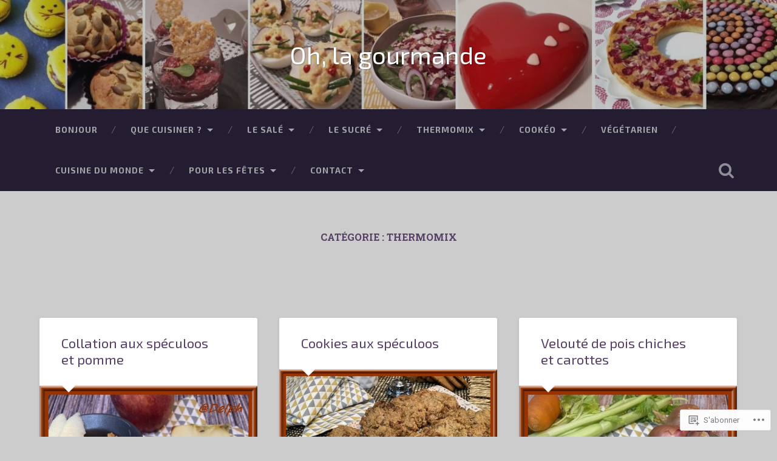

--- FILE ---
content_type: text/html; charset=UTF-8
request_url: https://ohlagourmande.com/category/thermomix/
body_size: 44719
content:
<!DOCTYPE html>
<html lang="fr-FR">
<head>
	<meta charset="UTF-8">
	<meta name="viewport" content="width=device-width, initial-scale=1.0" >
	<link rel="profile" href="http://gmpg.org/xfn/11" />
	<title>THERMOMIX &#8211; Oh, la gourmande</title>
<script type="text/javascript">
  WebFontConfig = {"google":{"families":["Exo+2:r:latin,latin-ext","Exo+2:r,i,b,bi:latin,latin-ext"]},"api_url":"https:\/\/fonts-api.wp.com\/css"};
  (function() {
    var wf = document.createElement('script');
    wf.src = '/wp-content/plugins/custom-fonts/js/webfont.js';
    wf.type = 'text/javascript';
    wf.async = 'true';
    var s = document.getElementsByTagName('script')[0];
    s.parentNode.insertBefore(wf, s);
	})();
</script><style id="jetpack-custom-fonts-css">.wf-active body{font-family:"Exo 2",sans-serif}.wf-active .main-navigation{font-family:"Exo 2",sans-serif}.wf-active .post-content cite{font-family:"Exo 2",sans-serif}.wf-active code, .wf-active kbd, .wf-active pre{font-family:"Exo 2",sans-serif}.wf-active .gallery-caption{font-family:"Exo 2",sans-serif}.wf-active .post-content fieldset legend, .wf-active .widget-content fieldset legend{font-family:"Exo 2",sans-serif}.wf-active .post-content label{font-family:"Exo 2",sans-serif}.wf-active .post-content input, .wf-active .post-content textarea, .wf-active .widget-content input, .wf-active .widget-content textarea{font-family:"Exo 2",sans-serif}.wf-active .post-content input[type="button"], .wf-active .post-content input[type="reset"], .wf-active .post-content input[type="submit"], .wf-active .widget-content input[type="button"], .wf-active .widget-content input[type="reset"], .wf-active .widget-content input[type="submit"]{font-family:"Exo 2",sans-serif}.wf-active .posts .format-link .post-content p{font-family:"Exo 2",sans-serif}.wf-active .posts .format-quote .post-content blockquote{font-family:"Exo 2",sans-serif}.wf-active .posts .format-quote .post-content cite{font-family:"Exo 2",sans-serif}.wf-active .posts .format-status .post-content p{font-family:"Exo 2",sans-serif}.wf-active .posts .format-status .post-content a.more-link{font-family:"Exo 2",sans-serif}.wf-active .single .format-status .post-content{font-family:"Exo 2",sans-serif}.wf-active .comments-title-container, .wf-active #content #menu_widget caption, .wf-active #infinite-footer .container{font-family:"Exo 2",sans-serif}.wf-active .comment-author .fn{font-family:"Exo 2",sans-serif}.wf-active .comment-form input[type="email"], .wf-active .comment-form input[type="text"], .wf-active .comment-form input[type="url"], .wf-active .comment-form textarea, .wf-active div#respond textarea{font-family:"Exo 2",sans-serif}.wf-active .form-submit #submit{font-family:"Exo 2",sans-serif}.wf-active .footer .search-field, .wf-active .wrapper .search-field{font-family:"Exo 2",sans-serif}.wf-active #wp-calendar caption{font-family:"Exo 2",sans-serif}.wf-active #content #menu_widget .updated-at{font-family:"Exo 2",sans-serif}.wf-active .credits p{font-family:"Exo 2",sans-serif}@media (max-width: 1440px){.wf-active .main-navigation li > a, .wf-active .main-navigation li > a{font-family:"Exo 2",sans-serif}}.wf-active .site-title{font-family:"Exo 2",sans-serif;font-style:normal;font-weight:400}.wf-active .header-search-block .search-field{font-family:"Exo 2",sans-serif;font-weight:400;font-style:normal}.wf-active .post-header .post-title{font-family:"Exo 2",sans-serif;font-weight:400;font-style:normal}.wf-active .post-header .post-title em{font-weight:400;font-style:normal}.wf-active .post-content h1, .wf-active .post-content h2, .wf-active .post-content h3, .wf-active .post-content h4, .wf-active .post-content h5, .wf-active .post-content h6{font-family:"Exo 2",sans-serif;font-weight:400;font-style:normal}.wf-active .post-content h1 em, .wf-active .post-content h2 em, .wf-active .post-content h3 em{font-weight:400;font-style:normal}.wf-active .post-content h1{font-style:normal;font-weight:400}.wf-active .post-content h2{font-style:normal;font-weight:400}.wf-active .post-content h3{font-style:normal;font-weight:400}.wf-active .post-content h4{font-weight:400;font-style:normal}.wf-active .post-content h5{font-weight:400;font-style:normal}.wf-active .post-content h6{font-weight:400;font-style:normal}.wf-active .post-content blockquote{font-weight:400;font-weight:400;font-style:normal}.wf-active .posts .post-content h1{font-style:normal;font-weight:400}.wf-active .posts .post-content h2{font-style:normal;font-weight:400}.wf-active .posts .post-content h3{font-style:normal;font-weight:400}.wf-active .posts .post-content h4{font-style:normal;font-weight:400}.wf-active .posts .post-content h5{font-style:normal;font-weight:400}.wf-active .posts .post-content h6{font-style:normal;font-weight:400}.wf-active .posts .format-link .link-header h2 a{font-weight:400;font-style:normal}.wf-active .posts .format-quote .post-content blockquote > *{font-style:normal;font-weight:400}.wf-active .single .post-title{font-style:normal;font-weight:400}.wf-active .single .format-quote .post-content blockquote > *{font-style:normal;font-weight:400}.wf-active .entry-author .author-title{font-family:"Exo 2",sans-serif;font-weight:400;font-style:normal}.wf-active .comments-title{font-weight:400;font-family:"Exo 2",sans-serif;font-style:normal}.wf-active .add-comment-title{font-weight:400;font-style:normal}.wf-active .comment-content h1, .wf-active .comment-content h2, .wf-active .comment-content h3, .wf-active .comment-content h4, .wf-active .comment-content h5, .wf-active .comment-content h6{font-family:"Exo 2",sans-serif;font-weight:400;font-style:normal}.wf-active .pingbacks-title{font-family:"Exo 2",sans-serif;font-style:normal;font-weight:400}.wf-active .comment-reply-title{font-family:"Exo 2",sans-serif;font-weight:400;font-style:normal}.wf-active .author-info h4{font-family:"Exo 2",sans-serif;font-weight:400;font-style:normal}.wf-active .author-info h5{font-family:"Exo 2",sans-serif;font-style:normal;font-weight:400}.wf-active .page-title h5{font-family:"Exo 2",sans-serif;font-weight:400;font-style:normal}.wf-active .page-title h3{font-family:"Exo 2",sans-serif;font-weight:400;font-style:normal}.wf-active .widget-title{font-family:"Exo 2",sans-serif;font-weight:400;font-style:normal}.wf-active .footer .widget-title{font-style:normal;font-weight:400}</style>
<meta name='robots' content='max-image-preview:large' />
<meta name="google-site-verification" content="iZMWn8yfHKDsQWnAREQB4cPqZVmBfgzDAKnsgo1_PtU" />
<meta name="msvalidate.01" content="4034A51CE253E4FE76DAABC874236CFD" />
<meta name="p:domain_verify" content="d6bf1ccc68fdd4d0d35027b8146bf3ac" />

<!-- Async WordPress.com Remote Login -->
<script id="wpcom_remote_login_js">
var wpcom_remote_login_extra_auth = '';
function wpcom_remote_login_remove_dom_node_id( element_id ) {
	var dom_node = document.getElementById( element_id );
	if ( dom_node ) { dom_node.parentNode.removeChild( dom_node ); }
}
function wpcom_remote_login_remove_dom_node_classes( class_name ) {
	var dom_nodes = document.querySelectorAll( '.' + class_name );
	for ( var i = 0; i < dom_nodes.length; i++ ) {
		dom_nodes[ i ].parentNode.removeChild( dom_nodes[ i ] );
	}
}
function wpcom_remote_login_final_cleanup() {
	wpcom_remote_login_remove_dom_node_classes( "wpcom_remote_login_msg" );
	wpcom_remote_login_remove_dom_node_id( "wpcom_remote_login_key" );
	wpcom_remote_login_remove_dom_node_id( "wpcom_remote_login_validate" );
	wpcom_remote_login_remove_dom_node_id( "wpcom_remote_login_js" );
	wpcom_remote_login_remove_dom_node_id( "wpcom_request_access_iframe" );
	wpcom_remote_login_remove_dom_node_id( "wpcom_request_access_styles" );
}

// Watch for messages back from the remote login
window.addEventListener( "message", function( e ) {
	if ( e.origin === "https://r-login.wordpress.com" ) {
		var data = {};
		try {
			data = JSON.parse( e.data );
		} catch( e ) {
			wpcom_remote_login_final_cleanup();
			return;
		}

		if ( data.msg === 'LOGIN' ) {
			// Clean up the login check iframe
			wpcom_remote_login_remove_dom_node_id( "wpcom_remote_login_key" );

			var id_regex = new RegExp( /^[0-9]+$/ );
			var token_regex = new RegExp( /^.*|.*|.*$/ );
			if (
				token_regex.test( data.token )
				&& id_regex.test( data.wpcomid )
			) {
				// We have everything we need to ask for a login
				var script = document.createElement( "script" );
				script.setAttribute( "id", "wpcom_remote_login_validate" );
				script.src = '/remote-login.php?wpcom_remote_login=validate'
					+ '&wpcomid=' + data.wpcomid
					+ '&token=' + encodeURIComponent( data.token )
					+ '&host=' + window.location.protocol
					+ '//' + window.location.hostname
					+ '&postid=94915'
					+ '&is_singular=';
				document.body.appendChild( script );
			}

			return;
		}

		// Safari ITP, not logged in, so redirect
		if ( data.msg === 'LOGIN-REDIRECT' ) {
			window.location = 'https://wordpress.com/log-in?redirect_to=' + window.location.href;
			return;
		}

		// Safari ITP, storage access failed, remove the request
		if ( data.msg === 'LOGIN-REMOVE' ) {
			var css_zap = 'html { -webkit-transition: margin-top 1s; transition: margin-top 1s; } /* 9001 */ html { margin-top: 0 !important; } * html body { margin-top: 0 !important; } @media screen and ( max-width: 782px ) { html { margin-top: 0 !important; } * html body { margin-top: 0 !important; } }';
			var style_zap = document.createElement( 'style' );
			style_zap.type = 'text/css';
			style_zap.appendChild( document.createTextNode( css_zap ) );
			document.body.appendChild( style_zap );

			var e = document.getElementById( 'wpcom_request_access_iframe' );
			e.parentNode.removeChild( e );

			document.cookie = 'wordpress_com_login_access=denied; path=/; max-age=31536000';

			return;
		}

		// Safari ITP
		if ( data.msg === 'REQUEST_ACCESS' ) {
			console.log( 'request access: safari' );

			// Check ITP iframe enable/disable knob
			if ( wpcom_remote_login_extra_auth !== 'safari_itp_iframe' ) {
				return;
			}

			// If we are in a "private window" there is no ITP.
			var private_window = false;
			try {
				var opendb = window.openDatabase( null, null, null, null );
			} catch( e ) {
				private_window = true;
			}

			if ( private_window ) {
				console.log( 'private window' );
				return;
			}

			var iframe = document.createElement( 'iframe' );
			iframe.id = 'wpcom_request_access_iframe';
			iframe.setAttribute( 'scrolling', 'no' );
			iframe.setAttribute( 'sandbox', 'allow-storage-access-by-user-activation allow-scripts allow-same-origin allow-top-navigation-by-user-activation' );
			iframe.src = 'https://r-login.wordpress.com/remote-login.php?wpcom_remote_login=request_access&origin=' + encodeURIComponent( data.origin ) + '&wpcomid=' + encodeURIComponent( data.wpcomid );

			var css = 'html { -webkit-transition: margin-top 1s; transition: margin-top 1s; } /* 9001 */ html { margin-top: 46px !important; } * html body { margin-top: 46px !important; } @media screen and ( max-width: 660px ) { html { margin-top: 71px !important; } * html body { margin-top: 71px !important; } #wpcom_request_access_iframe { display: block; height: 71px !important; } } #wpcom_request_access_iframe { border: 0px; height: 46px; position: fixed; top: 0; left: 0; width: 100%; min-width: 100%; z-index: 99999; background: #23282d; } ';

			var style = document.createElement( 'style' );
			style.type = 'text/css';
			style.id = 'wpcom_request_access_styles';
			style.appendChild( document.createTextNode( css ) );
			document.body.appendChild( style );

			document.body.appendChild( iframe );
		}

		if ( data.msg === 'DONE' ) {
			wpcom_remote_login_final_cleanup();
		}
	}
}, false );

// Inject the remote login iframe after the page has had a chance to load
// more critical resources
window.addEventListener( "DOMContentLoaded", function( e ) {
	var iframe = document.createElement( "iframe" );
	iframe.style.display = "none";
	iframe.setAttribute( "scrolling", "no" );
	iframe.setAttribute( "id", "wpcom_remote_login_key" );
	iframe.src = "https://r-login.wordpress.com/remote-login.php"
		+ "?wpcom_remote_login=key"
		+ "&origin=aHR0cHM6Ly9vaGxhZ291cm1hbmRlLmNvbQ%3D%3D"
		+ "&wpcomid=178800681"
		+ "&time=" + Math.floor( Date.now() / 1000 );
	document.body.appendChild( iframe );
}, false );
</script>
<link rel='dns-prefetch' href='//s0.wp.com' />
<link rel='dns-prefetch' href='//fonts-api.wp.com' />
<link rel="alternate" type="application/rss+xml" title="Oh, la gourmande &raquo; Flux" href="https://ohlagourmande.com/feed/" />
<link rel="alternate" type="application/rss+xml" title="Oh, la gourmande &raquo; Flux des commentaires" href="https://ohlagourmande.com/comments/feed/" />
<link rel="alternate" type="application/rss+xml" title="Oh, la gourmande &raquo; Flux de la catégorie THERMOMIX" href="https://ohlagourmande.com/category/thermomix/feed/" />
	<script type="text/javascript">
		/* <![CDATA[ */
		function addLoadEvent(func) {
			var oldonload = window.onload;
			if (typeof window.onload != 'function') {
				window.onload = func;
			} else {
				window.onload = function () {
					oldonload();
					func();
				}
			}
		}
		/* ]]> */
	</script>
	<link crossorigin='anonymous' rel='stylesheet' id='all-css-0-1' href='/_static/??-eJxtzEkKgDAMQNELWYMzLsSzSK0STdNiWsTbO+HO5YPPh90r7TgYDmCj8hRnZAHC1QgsJvhBr+pRqkUS+M+/8DVIZLBujHQ9kCdkDEaJ3hzR5+Pe9bbLmqrIm7Yuq+UEbtAzbA==&cssminify=yes' type='text/css' media='all' />
<style id='wp-emoji-styles-inline-css'>

	img.wp-smiley, img.emoji {
		display: inline !important;
		border: none !important;
		box-shadow: none !important;
		height: 1em !important;
		width: 1em !important;
		margin: 0 0.07em !important;
		vertical-align: -0.1em !important;
		background: none !important;
		padding: 0 !important;
	}
/*# sourceURL=wp-emoji-styles-inline-css */
</style>
<link crossorigin='anonymous' rel='stylesheet' id='all-css-2-1' href='/wp-content/plugins/gutenberg-core/v22.4.2/build/styles/block-library/style.min.css?m=1769608164i&cssminify=yes' type='text/css' media='all' />
<style id='wp-block-library-inline-css'>
.has-text-align-justify {
	text-align:justify;
}
.has-text-align-justify{text-align:justify;}

/*# sourceURL=wp-block-library-inline-css */
</style><style id='wp-block-gallery-inline-css'>
.blocks-gallery-grid:not(.has-nested-images),.wp-block-gallery:not(.has-nested-images){display:flex;flex-wrap:wrap;list-style-type:none;margin:0;padding:0}.blocks-gallery-grid:not(.has-nested-images) .blocks-gallery-image,.blocks-gallery-grid:not(.has-nested-images) .blocks-gallery-item,.wp-block-gallery:not(.has-nested-images) .blocks-gallery-image,.wp-block-gallery:not(.has-nested-images) .blocks-gallery-item{display:flex;flex-direction:column;flex-grow:1;justify-content:center;margin:0 1em 1em 0;position:relative;width:calc(50% - 1em)}.blocks-gallery-grid:not(.has-nested-images) .blocks-gallery-image:nth-of-type(2n),.blocks-gallery-grid:not(.has-nested-images) .blocks-gallery-item:nth-of-type(2n),.wp-block-gallery:not(.has-nested-images) .blocks-gallery-image:nth-of-type(2n),.wp-block-gallery:not(.has-nested-images) .blocks-gallery-item:nth-of-type(2n){margin-right:0}.blocks-gallery-grid:not(.has-nested-images) .blocks-gallery-image figure,.blocks-gallery-grid:not(.has-nested-images) .blocks-gallery-item figure,.wp-block-gallery:not(.has-nested-images) .blocks-gallery-image figure,.wp-block-gallery:not(.has-nested-images) .blocks-gallery-item figure{align-items:flex-end;display:flex;height:100%;justify-content:flex-start;margin:0}.blocks-gallery-grid:not(.has-nested-images) .blocks-gallery-image img,.blocks-gallery-grid:not(.has-nested-images) .blocks-gallery-item img,.wp-block-gallery:not(.has-nested-images) .blocks-gallery-image img,.wp-block-gallery:not(.has-nested-images) .blocks-gallery-item img{display:block;height:auto;max-width:100%;width:auto}.blocks-gallery-grid:not(.has-nested-images) .blocks-gallery-image figcaption,.blocks-gallery-grid:not(.has-nested-images) .blocks-gallery-item figcaption,.wp-block-gallery:not(.has-nested-images) .blocks-gallery-image figcaption,.wp-block-gallery:not(.has-nested-images) .blocks-gallery-item figcaption{background:linear-gradient(0deg,#000000b3,#0000004d 70%,#0000);bottom:0;box-sizing:border-box;color:#fff;font-size:.8em;margin:0;max-height:100%;overflow:auto;padding:3em .77em .7em;position:absolute;text-align:center;width:100%;z-index:2}.blocks-gallery-grid:not(.has-nested-images) .blocks-gallery-image figcaption img,.blocks-gallery-grid:not(.has-nested-images) .blocks-gallery-item figcaption img,.wp-block-gallery:not(.has-nested-images) .blocks-gallery-image figcaption img,.wp-block-gallery:not(.has-nested-images) .blocks-gallery-item figcaption img{display:inline}.blocks-gallery-grid:not(.has-nested-images) figcaption,.wp-block-gallery:not(.has-nested-images) figcaption{flex-grow:1}.blocks-gallery-grid:not(.has-nested-images).is-cropped .blocks-gallery-image a,.blocks-gallery-grid:not(.has-nested-images).is-cropped .blocks-gallery-image img,.blocks-gallery-grid:not(.has-nested-images).is-cropped .blocks-gallery-item a,.blocks-gallery-grid:not(.has-nested-images).is-cropped .blocks-gallery-item img,.wp-block-gallery:not(.has-nested-images).is-cropped .blocks-gallery-image a,.wp-block-gallery:not(.has-nested-images).is-cropped .blocks-gallery-image img,.wp-block-gallery:not(.has-nested-images).is-cropped .blocks-gallery-item a,.wp-block-gallery:not(.has-nested-images).is-cropped .blocks-gallery-item img{flex:1;height:100%;object-fit:cover;width:100%}.blocks-gallery-grid:not(.has-nested-images).columns-1 .blocks-gallery-image,.blocks-gallery-grid:not(.has-nested-images).columns-1 .blocks-gallery-item,.wp-block-gallery:not(.has-nested-images).columns-1 .blocks-gallery-image,.wp-block-gallery:not(.has-nested-images).columns-1 .blocks-gallery-item{margin-right:0;width:100%}@media (min-width:600px){.blocks-gallery-grid:not(.has-nested-images).columns-3 .blocks-gallery-image,.blocks-gallery-grid:not(.has-nested-images).columns-3 .blocks-gallery-item,.wp-block-gallery:not(.has-nested-images).columns-3 .blocks-gallery-image,.wp-block-gallery:not(.has-nested-images).columns-3 .blocks-gallery-item{margin-right:1em;width:calc(33.33333% - .66667em)}.blocks-gallery-grid:not(.has-nested-images).columns-4 .blocks-gallery-image,.blocks-gallery-grid:not(.has-nested-images).columns-4 .blocks-gallery-item,.wp-block-gallery:not(.has-nested-images).columns-4 .blocks-gallery-image,.wp-block-gallery:not(.has-nested-images).columns-4 .blocks-gallery-item{margin-right:1em;width:calc(25% - .75em)}.blocks-gallery-grid:not(.has-nested-images).columns-5 .blocks-gallery-image,.blocks-gallery-grid:not(.has-nested-images).columns-5 .blocks-gallery-item,.wp-block-gallery:not(.has-nested-images).columns-5 .blocks-gallery-image,.wp-block-gallery:not(.has-nested-images).columns-5 .blocks-gallery-item{margin-right:1em;width:calc(20% - .8em)}.blocks-gallery-grid:not(.has-nested-images).columns-6 .blocks-gallery-image,.blocks-gallery-grid:not(.has-nested-images).columns-6 .blocks-gallery-item,.wp-block-gallery:not(.has-nested-images).columns-6 .blocks-gallery-image,.wp-block-gallery:not(.has-nested-images).columns-6 .blocks-gallery-item{margin-right:1em;width:calc(16.66667% - .83333em)}.blocks-gallery-grid:not(.has-nested-images).columns-7 .blocks-gallery-image,.blocks-gallery-grid:not(.has-nested-images).columns-7 .blocks-gallery-item,.wp-block-gallery:not(.has-nested-images).columns-7 .blocks-gallery-image,.wp-block-gallery:not(.has-nested-images).columns-7 .blocks-gallery-item{margin-right:1em;width:calc(14.28571% - .85714em)}.blocks-gallery-grid:not(.has-nested-images).columns-8 .blocks-gallery-image,.blocks-gallery-grid:not(.has-nested-images).columns-8 .blocks-gallery-item,.wp-block-gallery:not(.has-nested-images).columns-8 .blocks-gallery-image,.wp-block-gallery:not(.has-nested-images).columns-8 .blocks-gallery-item{margin-right:1em;width:calc(12.5% - .875em)}.blocks-gallery-grid:not(.has-nested-images).columns-1 .blocks-gallery-image:nth-of-type(1n),.blocks-gallery-grid:not(.has-nested-images).columns-1 .blocks-gallery-item:nth-of-type(1n),.blocks-gallery-grid:not(.has-nested-images).columns-2 .blocks-gallery-image:nth-of-type(2n),.blocks-gallery-grid:not(.has-nested-images).columns-2 .blocks-gallery-item:nth-of-type(2n),.blocks-gallery-grid:not(.has-nested-images).columns-3 .blocks-gallery-image:nth-of-type(3n),.blocks-gallery-grid:not(.has-nested-images).columns-3 .blocks-gallery-item:nth-of-type(3n),.blocks-gallery-grid:not(.has-nested-images).columns-4 .blocks-gallery-image:nth-of-type(4n),.blocks-gallery-grid:not(.has-nested-images).columns-4 .blocks-gallery-item:nth-of-type(4n),.blocks-gallery-grid:not(.has-nested-images).columns-5 .blocks-gallery-image:nth-of-type(5n),.blocks-gallery-grid:not(.has-nested-images).columns-5 .blocks-gallery-item:nth-of-type(5n),.blocks-gallery-grid:not(.has-nested-images).columns-6 .blocks-gallery-image:nth-of-type(6n),.blocks-gallery-grid:not(.has-nested-images).columns-6 .blocks-gallery-item:nth-of-type(6n),.blocks-gallery-grid:not(.has-nested-images).columns-7 .blocks-gallery-image:nth-of-type(7n),.blocks-gallery-grid:not(.has-nested-images).columns-7 .blocks-gallery-item:nth-of-type(7n),.blocks-gallery-grid:not(.has-nested-images).columns-8 .blocks-gallery-image:nth-of-type(8n),.blocks-gallery-grid:not(.has-nested-images).columns-8 .blocks-gallery-item:nth-of-type(8n),.wp-block-gallery:not(.has-nested-images).columns-1 .blocks-gallery-image:nth-of-type(1n),.wp-block-gallery:not(.has-nested-images).columns-1 .blocks-gallery-item:nth-of-type(1n),.wp-block-gallery:not(.has-nested-images).columns-2 .blocks-gallery-image:nth-of-type(2n),.wp-block-gallery:not(.has-nested-images).columns-2 .blocks-gallery-item:nth-of-type(2n),.wp-block-gallery:not(.has-nested-images).columns-3 .blocks-gallery-image:nth-of-type(3n),.wp-block-gallery:not(.has-nested-images).columns-3 .blocks-gallery-item:nth-of-type(3n),.wp-block-gallery:not(.has-nested-images).columns-4 .blocks-gallery-image:nth-of-type(4n),.wp-block-gallery:not(.has-nested-images).columns-4 .blocks-gallery-item:nth-of-type(4n),.wp-block-gallery:not(.has-nested-images).columns-5 .blocks-gallery-image:nth-of-type(5n),.wp-block-gallery:not(.has-nested-images).columns-5 .blocks-gallery-item:nth-of-type(5n),.wp-block-gallery:not(.has-nested-images).columns-6 .blocks-gallery-image:nth-of-type(6n),.wp-block-gallery:not(.has-nested-images).columns-6 .blocks-gallery-item:nth-of-type(6n),.wp-block-gallery:not(.has-nested-images).columns-7 .blocks-gallery-image:nth-of-type(7n),.wp-block-gallery:not(.has-nested-images).columns-7 .blocks-gallery-item:nth-of-type(7n),.wp-block-gallery:not(.has-nested-images).columns-8 .blocks-gallery-image:nth-of-type(8n),.wp-block-gallery:not(.has-nested-images).columns-8 .blocks-gallery-item:nth-of-type(8n){margin-right:0}}.blocks-gallery-grid:not(.has-nested-images) .blocks-gallery-image:last-child,.blocks-gallery-grid:not(.has-nested-images) .blocks-gallery-item:last-child,.wp-block-gallery:not(.has-nested-images) .blocks-gallery-image:last-child,.wp-block-gallery:not(.has-nested-images) .blocks-gallery-item:last-child{margin-right:0}.blocks-gallery-grid:not(.has-nested-images).alignleft,.blocks-gallery-grid:not(.has-nested-images).alignright,.wp-block-gallery:not(.has-nested-images).alignleft,.wp-block-gallery:not(.has-nested-images).alignright{max-width:420px;width:100%}.blocks-gallery-grid:not(.has-nested-images).aligncenter .blocks-gallery-item figure,.wp-block-gallery:not(.has-nested-images).aligncenter .blocks-gallery-item figure{justify-content:center}.wp-block-gallery:not(.is-cropped) .blocks-gallery-item{align-self:flex-start}figure.wp-block-gallery.has-nested-images{align-items:normal}.wp-block-gallery.has-nested-images figure.wp-block-image:not(#individual-image){margin:0;width:calc(50% - var(--wp--style--unstable-gallery-gap, 16px)/2)}.wp-block-gallery.has-nested-images figure.wp-block-image{box-sizing:border-box;display:flex;flex-direction:column;flex-grow:1;justify-content:center;max-width:100%;position:relative}.wp-block-gallery.has-nested-images figure.wp-block-image>a,.wp-block-gallery.has-nested-images figure.wp-block-image>div{flex-direction:column;flex-grow:1;margin:0}.wp-block-gallery.has-nested-images figure.wp-block-image img{display:block;height:auto;max-width:100%!important;width:auto}.wp-block-gallery.has-nested-images figure.wp-block-image figcaption,.wp-block-gallery.has-nested-images figure.wp-block-image:has(figcaption):before{bottom:0;left:0;max-height:100%;position:absolute;right:0}.wp-block-gallery.has-nested-images figure.wp-block-image:has(figcaption):before{backdrop-filter:blur(3px);content:"";height:100%;-webkit-mask-image:linear-gradient(0deg,#000 20%,#0000);mask-image:linear-gradient(0deg,#000 20%,#0000);max-height:40%;pointer-events:none}.wp-block-gallery.has-nested-images figure.wp-block-image figcaption{box-sizing:border-box;color:#fff;font-size:13px;margin:0;overflow:auto;padding:1em;text-align:center;text-shadow:0 0 1.5px #000}.wp-block-gallery.has-nested-images figure.wp-block-image figcaption::-webkit-scrollbar{height:12px;width:12px}.wp-block-gallery.has-nested-images figure.wp-block-image figcaption::-webkit-scrollbar-track{background-color:initial}.wp-block-gallery.has-nested-images figure.wp-block-image figcaption::-webkit-scrollbar-thumb{background-clip:padding-box;background-color:initial;border:3px solid #0000;border-radius:8px}.wp-block-gallery.has-nested-images figure.wp-block-image figcaption:focus-within::-webkit-scrollbar-thumb,.wp-block-gallery.has-nested-images figure.wp-block-image figcaption:focus::-webkit-scrollbar-thumb,.wp-block-gallery.has-nested-images figure.wp-block-image figcaption:hover::-webkit-scrollbar-thumb{background-color:#fffc}.wp-block-gallery.has-nested-images figure.wp-block-image figcaption{scrollbar-color:#0000 #0000;scrollbar-gutter:stable both-edges;scrollbar-width:thin}.wp-block-gallery.has-nested-images figure.wp-block-image figcaption:focus,.wp-block-gallery.has-nested-images figure.wp-block-image figcaption:focus-within,.wp-block-gallery.has-nested-images figure.wp-block-image figcaption:hover{scrollbar-color:#fffc #0000}.wp-block-gallery.has-nested-images figure.wp-block-image figcaption{will-change:transform}@media (hover:none){.wp-block-gallery.has-nested-images figure.wp-block-image figcaption{scrollbar-color:#fffc #0000}}.wp-block-gallery.has-nested-images figure.wp-block-image figcaption{background:linear-gradient(0deg,#0006,#0000)}.wp-block-gallery.has-nested-images figure.wp-block-image figcaption img{display:inline}.wp-block-gallery.has-nested-images figure.wp-block-image figcaption a{color:inherit}.wp-block-gallery.has-nested-images figure.wp-block-image.has-custom-border img{box-sizing:border-box}.wp-block-gallery.has-nested-images figure.wp-block-image.has-custom-border>a,.wp-block-gallery.has-nested-images figure.wp-block-image.has-custom-border>div,.wp-block-gallery.has-nested-images figure.wp-block-image.is-style-rounded>a,.wp-block-gallery.has-nested-images figure.wp-block-image.is-style-rounded>div{flex:1 1 auto}.wp-block-gallery.has-nested-images figure.wp-block-image.has-custom-border figcaption,.wp-block-gallery.has-nested-images figure.wp-block-image.is-style-rounded figcaption{background:none;color:inherit;flex:initial;margin:0;padding:10px 10px 9px;position:relative;text-shadow:none}.wp-block-gallery.has-nested-images figure.wp-block-image.has-custom-border:before,.wp-block-gallery.has-nested-images figure.wp-block-image.is-style-rounded:before{content:none}.wp-block-gallery.has-nested-images figcaption{flex-basis:100%;flex-grow:1;text-align:center}.wp-block-gallery.has-nested-images:not(.is-cropped) figure.wp-block-image:not(#individual-image){margin-bottom:auto;margin-top:0}.wp-block-gallery.has-nested-images.is-cropped figure.wp-block-image:not(#individual-image){align-self:inherit}.wp-block-gallery.has-nested-images.is-cropped figure.wp-block-image:not(#individual-image)>a,.wp-block-gallery.has-nested-images.is-cropped figure.wp-block-image:not(#individual-image)>div:not(.components-drop-zone){display:flex}.wp-block-gallery.has-nested-images.is-cropped figure.wp-block-image:not(#individual-image) a,.wp-block-gallery.has-nested-images.is-cropped figure.wp-block-image:not(#individual-image) img{flex:1 0 0%;height:100%;object-fit:cover;width:100%}.wp-block-gallery.has-nested-images.columns-1 figure.wp-block-image:not(#individual-image){width:100%}@media (min-width:600px){.wp-block-gallery.has-nested-images.columns-3 figure.wp-block-image:not(#individual-image){width:calc(33.33333% - var(--wp--style--unstable-gallery-gap, 16px)*.66667)}.wp-block-gallery.has-nested-images.columns-4 figure.wp-block-image:not(#individual-image){width:calc(25% - var(--wp--style--unstable-gallery-gap, 16px)*.75)}.wp-block-gallery.has-nested-images.columns-5 figure.wp-block-image:not(#individual-image){width:calc(20% - var(--wp--style--unstable-gallery-gap, 16px)*.8)}.wp-block-gallery.has-nested-images.columns-6 figure.wp-block-image:not(#individual-image){width:calc(16.66667% - var(--wp--style--unstable-gallery-gap, 16px)*.83333)}.wp-block-gallery.has-nested-images.columns-7 figure.wp-block-image:not(#individual-image){width:calc(14.28571% - var(--wp--style--unstable-gallery-gap, 16px)*.85714)}.wp-block-gallery.has-nested-images.columns-8 figure.wp-block-image:not(#individual-image){width:calc(12.5% - var(--wp--style--unstable-gallery-gap, 16px)*.875)}.wp-block-gallery.has-nested-images.columns-default figure.wp-block-image:not(#individual-image){width:calc(33.33% - var(--wp--style--unstable-gallery-gap, 16px)*.66667)}.wp-block-gallery.has-nested-images.columns-default figure.wp-block-image:not(#individual-image):first-child:nth-last-child(2),.wp-block-gallery.has-nested-images.columns-default figure.wp-block-image:not(#individual-image):first-child:nth-last-child(2)~figure.wp-block-image:not(#individual-image){width:calc(50% - var(--wp--style--unstable-gallery-gap, 16px)*.5)}.wp-block-gallery.has-nested-images.columns-default figure.wp-block-image:not(#individual-image):first-child:last-child{width:100%}}.wp-block-gallery.has-nested-images.alignleft,.wp-block-gallery.has-nested-images.alignright{max-width:420px;width:100%}.wp-block-gallery.has-nested-images.aligncenter{justify-content:center}
/*# sourceURL=https://s0.wp.com/wp-content/plugins/gutenberg-core/v22.4.2/build/styles/block-library/gallery/style.min.css */
</style>
<style id='wp-block-heading-inline-css'>
h1:where(.wp-block-heading).has-background,h2:where(.wp-block-heading).has-background,h3:where(.wp-block-heading).has-background,h4:where(.wp-block-heading).has-background,h5:where(.wp-block-heading).has-background,h6:where(.wp-block-heading).has-background{padding:1.25em 2.375em}h1.has-text-align-left[style*=writing-mode]:where([style*=vertical-lr]),h1.has-text-align-right[style*=writing-mode]:where([style*=vertical-rl]),h2.has-text-align-left[style*=writing-mode]:where([style*=vertical-lr]),h2.has-text-align-right[style*=writing-mode]:where([style*=vertical-rl]),h3.has-text-align-left[style*=writing-mode]:where([style*=vertical-lr]),h3.has-text-align-right[style*=writing-mode]:where([style*=vertical-rl]),h4.has-text-align-left[style*=writing-mode]:where([style*=vertical-lr]),h4.has-text-align-right[style*=writing-mode]:where([style*=vertical-rl]),h5.has-text-align-left[style*=writing-mode]:where([style*=vertical-lr]),h5.has-text-align-right[style*=writing-mode]:where([style*=vertical-rl]),h6.has-text-align-left[style*=writing-mode]:where([style*=vertical-lr]),h6.has-text-align-right[style*=writing-mode]:where([style*=vertical-rl]){rotate:180deg}
/*# sourceURL=https://s0.wp.com/wp-content/plugins/gutenberg-core/v22.4.2/build/styles/block-library/heading/style.min.css */
</style>
<style id='wp-block-image-inline-css'>
.wp-block-image>a,.wp-block-image>figure>a{display:inline-block}.wp-block-image img{box-sizing:border-box;height:auto;max-width:100%;vertical-align:bottom}@media not (prefers-reduced-motion){.wp-block-image img.hide{visibility:hidden}.wp-block-image img.show{animation:show-content-image .4s}}.wp-block-image[style*=border-radius] img,.wp-block-image[style*=border-radius]>a{border-radius:inherit}.wp-block-image.has-custom-border img{box-sizing:border-box}.wp-block-image.aligncenter{text-align:center}.wp-block-image.alignfull>a,.wp-block-image.alignwide>a{width:100%}.wp-block-image.alignfull img,.wp-block-image.alignwide img{height:auto;width:100%}.wp-block-image .aligncenter,.wp-block-image .alignleft,.wp-block-image .alignright,.wp-block-image.aligncenter,.wp-block-image.alignleft,.wp-block-image.alignright{display:table}.wp-block-image .aligncenter>figcaption,.wp-block-image .alignleft>figcaption,.wp-block-image .alignright>figcaption,.wp-block-image.aligncenter>figcaption,.wp-block-image.alignleft>figcaption,.wp-block-image.alignright>figcaption{caption-side:bottom;display:table-caption}.wp-block-image .alignleft{float:left;margin:.5em 1em .5em 0}.wp-block-image .alignright{float:right;margin:.5em 0 .5em 1em}.wp-block-image .aligncenter{margin-left:auto;margin-right:auto}.wp-block-image :where(figcaption){margin-bottom:1em;margin-top:.5em}.wp-block-image.is-style-circle-mask img{border-radius:9999px}@supports ((-webkit-mask-image:none) or (mask-image:none)) or (-webkit-mask-image:none){.wp-block-image.is-style-circle-mask img{border-radius:0;-webkit-mask-image:url('data:image/svg+xml;utf8,<svg viewBox="0 0 100 100" xmlns="http://www.w3.org/2000/svg"><circle cx="50" cy="50" r="50"/></svg>');mask-image:url('data:image/svg+xml;utf8,<svg viewBox="0 0 100 100" xmlns="http://www.w3.org/2000/svg"><circle cx="50" cy="50" r="50"/></svg>');mask-mode:alpha;-webkit-mask-position:center;mask-position:center;-webkit-mask-repeat:no-repeat;mask-repeat:no-repeat;-webkit-mask-size:contain;mask-size:contain}}:root :where(.wp-block-image.is-style-rounded img,.wp-block-image .is-style-rounded img){border-radius:9999px}.wp-block-image figure{margin:0}.wp-lightbox-container{display:flex;flex-direction:column;position:relative}.wp-lightbox-container img{cursor:zoom-in}.wp-lightbox-container img:hover+button{opacity:1}.wp-lightbox-container button{align-items:center;backdrop-filter:blur(16px) saturate(180%);background-color:#5a5a5a40;border:none;border-radius:4px;cursor:zoom-in;display:flex;height:20px;justify-content:center;opacity:0;padding:0;position:absolute;right:16px;text-align:center;top:16px;width:20px;z-index:100}@media not (prefers-reduced-motion){.wp-lightbox-container button{transition:opacity .2s ease}}.wp-lightbox-container button:focus-visible{outline:3px auto #5a5a5a40;outline:3px auto -webkit-focus-ring-color;outline-offset:3px}.wp-lightbox-container button:hover{cursor:pointer;opacity:1}.wp-lightbox-container button:focus{opacity:1}.wp-lightbox-container button:focus,.wp-lightbox-container button:hover,.wp-lightbox-container button:not(:hover):not(:active):not(.has-background){background-color:#5a5a5a40;border:none}.wp-lightbox-overlay{box-sizing:border-box;cursor:zoom-out;height:100vh;left:0;overflow:hidden;position:fixed;top:0;visibility:hidden;width:100%;z-index:100000}.wp-lightbox-overlay .close-button{align-items:center;cursor:pointer;display:flex;justify-content:center;min-height:40px;min-width:40px;padding:0;position:absolute;right:calc(env(safe-area-inset-right) + 16px);top:calc(env(safe-area-inset-top) + 16px);z-index:5000000}.wp-lightbox-overlay .close-button:focus,.wp-lightbox-overlay .close-button:hover,.wp-lightbox-overlay .close-button:not(:hover):not(:active):not(.has-background){background:none;border:none}.wp-lightbox-overlay .lightbox-image-container{height:var(--wp--lightbox-container-height);left:50%;overflow:hidden;position:absolute;top:50%;transform:translate(-50%,-50%);transform-origin:top left;width:var(--wp--lightbox-container-width);z-index:9999999999}.wp-lightbox-overlay .wp-block-image{align-items:center;box-sizing:border-box;display:flex;height:100%;justify-content:center;margin:0;position:relative;transform-origin:0 0;width:100%;z-index:3000000}.wp-lightbox-overlay .wp-block-image img{height:var(--wp--lightbox-image-height);min-height:var(--wp--lightbox-image-height);min-width:var(--wp--lightbox-image-width);width:var(--wp--lightbox-image-width)}.wp-lightbox-overlay .wp-block-image figcaption{display:none}.wp-lightbox-overlay button{background:none;border:none}.wp-lightbox-overlay .scrim{background-color:#fff;height:100%;opacity:.9;position:absolute;width:100%;z-index:2000000}.wp-lightbox-overlay.active{visibility:visible}@media not (prefers-reduced-motion){.wp-lightbox-overlay.active{animation:turn-on-visibility .25s both}.wp-lightbox-overlay.active img{animation:turn-on-visibility .35s both}.wp-lightbox-overlay.show-closing-animation:not(.active){animation:turn-off-visibility .35s both}.wp-lightbox-overlay.show-closing-animation:not(.active) img{animation:turn-off-visibility .25s both}.wp-lightbox-overlay.zoom.active{animation:none;opacity:1;visibility:visible}.wp-lightbox-overlay.zoom.active .lightbox-image-container{animation:lightbox-zoom-in .4s}.wp-lightbox-overlay.zoom.active .lightbox-image-container img{animation:none}.wp-lightbox-overlay.zoom.active .scrim{animation:turn-on-visibility .4s forwards}.wp-lightbox-overlay.zoom.show-closing-animation:not(.active){animation:none}.wp-lightbox-overlay.zoom.show-closing-animation:not(.active) .lightbox-image-container{animation:lightbox-zoom-out .4s}.wp-lightbox-overlay.zoom.show-closing-animation:not(.active) .lightbox-image-container img{animation:none}.wp-lightbox-overlay.zoom.show-closing-animation:not(.active) .scrim{animation:turn-off-visibility .4s forwards}}@keyframes show-content-image{0%{visibility:hidden}99%{visibility:hidden}to{visibility:visible}}@keyframes turn-on-visibility{0%{opacity:0}to{opacity:1}}@keyframes turn-off-visibility{0%{opacity:1;visibility:visible}99%{opacity:0;visibility:visible}to{opacity:0;visibility:hidden}}@keyframes lightbox-zoom-in{0%{transform:translate(calc((-100vw + var(--wp--lightbox-scrollbar-width))/2 + var(--wp--lightbox-initial-left-position)),calc(-50vh + var(--wp--lightbox-initial-top-position))) scale(var(--wp--lightbox-scale))}to{transform:translate(-50%,-50%) scale(1)}}@keyframes lightbox-zoom-out{0%{transform:translate(-50%,-50%) scale(1);visibility:visible}99%{visibility:visible}to{transform:translate(calc((-100vw + var(--wp--lightbox-scrollbar-width))/2 + var(--wp--lightbox-initial-left-position)),calc(-50vh + var(--wp--lightbox-initial-top-position))) scale(var(--wp--lightbox-scale));visibility:hidden}}
/*# sourceURL=https://s0.wp.com/wp-content/plugins/gutenberg-core/v22.4.2/build/styles/block-library/image/style.min.css */
</style>
<style id='wp-block-list-inline-css'>
ol,ul{box-sizing:border-box}:root :where(.wp-block-list.has-background){padding:1.25em 2.375em}
/*# sourceURL=https://s0.wp.com/wp-content/plugins/gutenberg-core/v22.4.2/build/styles/block-library/list/style.min.css */
</style>
<style id='wp-block-media-text-inline-css'>
.wp-block-media-text{box-sizing:border-box;direction:ltr;display:grid;grid-template-columns:50% 1fr;grid-template-rows:auto}.wp-block-media-text.has-media-on-the-right{grid-template-columns:1fr 50%}.wp-block-media-text.is-vertically-aligned-top>.wp-block-media-text__content,.wp-block-media-text.is-vertically-aligned-top>.wp-block-media-text__media{align-self:start}.wp-block-media-text.is-vertically-aligned-center>.wp-block-media-text__content,.wp-block-media-text.is-vertically-aligned-center>.wp-block-media-text__media,.wp-block-media-text>.wp-block-media-text__content,.wp-block-media-text>.wp-block-media-text__media{align-self:center}.wp-block-media-text.is-vertically-aligned-bottom>.wp-block-media-text__content,.wp-block-media-text.is-vertically-aligned-bottom>.wp-block-media-text__media{align-self:end}.wp-block-media-text>.wp-block-media-text__media{grid-column:1;grid-row:1;margin:0}.wp-block-media-text>.wp-block-media-text__content{direction:ltr;grid-column:2;grid-row:1;padding:0 8%;word-break:break-word}.wp-block-media-text.has-media-on-the-right>.wp-block-media-text__media{grid-column:2;grid-row:1}.wp-block-media-text.has-media-on-the-right>.wp-block-media-text__content{grid-column:1;grid-row:1}.wp-block-media-text__media a{display:block}.wp-block-media-text__media img,.wp-block-media-text__media video{height:auto;max-width:unset;vertical-align:middle;width:100%}.wp-block-media-text.is-image-fill>.wp-block-media-text__media{background-size:cover;height:100%;min-height:250px}.wp-block-media-text.is-image-fill>.wp-block-media-text__media>a{display:block;height:100%}.wp-block-media-text.is-image-fill>.wp-block-media-text__media img{clip:rect(0,0,0,0);border:0;height:1px;margin:-1px;overflow:hidden;padding:0;position:absolute;width:1px}.wp-block-media-text.is-image-fill-element>.wp-block-media-text__media{height:100%;min-height:250px}.wp-block-media-text.is-image-fill-element>.wp-block-media-text__media>a{display:block;height:100%}.wp-block-media-text.is-image-fill-element>.wp-block-media-text__media img{height:100%;object-fit:cover;width:100%}@media (max-width:600px){.wp-block-media-text.is-stacked-on-mobile{grid-template-columns:100%!important}.wp-block-media-text.is-stacked-on-mobile>.wp-block-media-text__media{grid-column:1;grid-row:1}.wp-block-media-text.is-stacked-on-mobile>.wp-block-media-text__content{grid-column:1;grid-row:2}}
/*# sourceURL=https://s0.wp.com/wp-content/plugins/gutenberg-core/v22.4.2/build/styles/block-library/media-text/style.min.css */
</style>
<style id='wp-block-paragraph-inline-css'>
.is-small-text{font-size:.875em}.is-regular-text{font-size:1em}.is-large-text{font-size:2.25em}.is-larger-text{font-size:3em}.has-drop-cap:not(:focus):first-letter{float:left;font-size:8.4em;font-style:normal;font-weight:100;line-height:.68;margin:.05em .1em 0 0;text-transform:uppercase}body.rtl .has-drop-cap:not(:focus):first-letter{float:none;margin-left:.1em}p.has-drop-cap.has-background{overflow:hidden}:root :where(p.has-background){padding:1.25em 2.375em}:where(p.has-text-color:not(.has-link-color)) a{color:inherit}p.has-text-align-left[style*="writing-mode:vertical-lr"],p.has-text-align-right[style*="writing-mode:vertical-rl"]{rotate:180deg}
/*# sourceURL=https://s0.wp.com/wp-content/plugins/gutenberg-core/v22.4.2/build/styles/block-library/paragraph/style.min.css */
</style>
<style id='global-styles-inline-css'>
:root{--wp--preset--aspect-ratio--square: 1;--wp--preset--aspect-ratio--4-3: 4/3;--wp--preset--aspect-ratio--3-4: 3/4;--wp--preset--aspect-ratio--3-2: 3/2;--wp--preset--aspect-ratio--2-3: 2/3;--wp--preset--aspect-ratio--16-9: 16/9;--wp--preset--aspect-ratio--9-16: 9/16;--wp--preset--color--black: #000000;--wp--preset--color--cyan-bluish-gray: #abb8c3;--wp--preset--color--white: #ffffff;--wp--preset--color--pale-pink: #f78da7;--wp--preset--color--vivid-red: #cf2e2e;--wp--preset--color--luminous-vivid-orange: #ff6900;--wp--preset--color--luminous-vivid-amber: #fcb900;--wp--preset--color--light-green-cyan: #7bdcb5;--wp--preset--color--vivid-green-cyan: #00d084;--wp--preset--color--pale-cyan-blue: #8ed1fc;--wp--preset--color--vivid-cyan-blue: #0693e3;--wp--preset--color--vivid-purple: #9b51e0;--wp--preset--gradient--vivid-cyan-blue-to-vivid-purple: linear-gradient(135deg,rgb(6,147,227) 0%,rgb(155,81,224) 100%);--wp--preset--gradient--light-green-cyan-to-vivid-green-cyan: linear-gradient(135deg,rgb(122,220,180) 0%,rgb(0,208,130) 100%);--wp--preset--gradient--luminous-vivid-amber-to-luminous-vivid-orange: linear-gradient(135deg,rgb(252,185,0) 0%,rgb(255,105,0) 100%);--wp--preset--gradient--luminous-vivid-orange-to-vivid-red: linear-gradient(135deg,rgb(255,105,0) 0%,rgb(207,46,46) 100%);--wp--preset--gradient--very-light-gray-to-cyan-bluish-gray: linear-gradient(135deg,rgb(238,238,238) 0%,rgb(169,184,195) 100%);--wp--preset--gradient--cool-to-warm-spectrum: linear-gradient(135deg,rgb(74,234,220) 0%,rgb(151,120,209) 20%,rgb(207,42,186) 40%,rgb(238,44,130) 60%,rgb(251,105,98) 80%,rgb(254,248,76) 100%);--wp--preset--gradient--blush-light-purple: linear-gradient(135deg,rgb(255,206,236) 0%,rgb(152,150,240) 100%);--wp--preset--gradient--blush-bordeaux: linear-gradient(135deg,rgb(254,205,165) 0%,rgb(254,45,45) 50%,rgb(107,0,62) 100%);--wp--preset--gradient--luminous-dusk: linear-gradient(135deg,rgb(255,203,112) 0%,rgb(199,81,192) 50%,rgb(65,88,208) 100%);--wp--preset--gradient--pale-ocean: linear-gradient(135deg,rgb(255,245,203) 0%,rgb(182,227,212) 50%,rgb(51,167,181) 100%);--wp--preset--gradient--electric-grass: linear-gradient(135deg,rgb(202,248,128) 0%,rgb(113,206,126) 100%);--wp--preset--gradient--midnight: linear-gradient(135deg,rgb(2,3,129) 0%,rgb(40,116,252) 100%);--wp--preset--font-size--small: 13px;--wp--preset--font-size--medium: 20px;--wp--preset--font-size--large: 36px;--wp--preset--font-size--x-large: 42px;--wp--preset--font-family--albert-sans: 'Albert Sans', sans-serif;--wp--preset--font-family--alegreya: Alegreya, serif;--wp--preset--font-family--arvo: Arvo, serif;--wp--preset--font-family--bodoni-moda: 'Bodoni Moda', serif;--wp--preset--font-family--bricolage-grotesque: 'Bricolage Grotesque', sans-serif;--wp--preset--font-family--cabin: Cabin, sans-serif;--wp--preset--font-family--chivo: Chivo, sans-serif;--wp--preset--font-family--commissioner: Commissioner, sans-serif;--wp--preset--font-family--cormorant: Cormorant, serif;--wp--preset--font-family--courier-prime: 'Courier Prime', monospace;--wp--preset--font-family--crimson-pro: 'Crimson Pro', serif;--wp--preset--font-family--dm-mono: 'DM Mono', monospace;--wp--preset--font-family--dm-sans: 'DM Sans', sans-serif;--wp--preset--font-family--dm-serif-display: 'DM Serif Display', serif;--wp--preset--font-family--domine: Domine, serif;--wp--preset--font-family--eb-garamond: 'EB Garamond', serif;--wp--preset--font-family--epilogue: Epilogue, sans-serif;--wp--preset--font-family--fahkwang: Fahkwang, sans-serif;--wp--preset--font-family--figtree: Figtree, sans-serif;--wp--preset--font-family--fira-sans: 'Fira Sans', sans-serif;--wp--preset--font-family--fjalla-one: 'Fjalla One', sans-serif;--wp--preset--font-family--fraunces: Fraunces, serif;--wp--preset--font-family--gabarito: Gabarito, system-ui;--wp--preset--font-family--ibm-plex-mono: 'IBM Plex Mono', monospace;--wp--preset--font-family--ibm-plex-sans: 'IBM Plex Sans', sans-serif;--wp--preset--font-family--ibarra-real-nova: 'Ibarra Real Nova', serif;--wp--preset--font-family--instrument-serif: 'Instrument Serif', serif;--wp--preset--font-family--inter: Inter, sans-serif;--wp--preset--font-family--josefin-sans: 'Josefin Sans', sans-serif;--wp--preset--font-family--jost: Jost, sans-serif;--wp--preset--font-family--libre-baskerville: 'Libre Baskerville', serif;--wp--preset--font-family--libre-franklin: 'Libre Franklin', sans-serif;--wp--preset--font-family--literata: Literata, serif;--wp--preset--font-family--lora: Lora, serif;--wp--preset--font-family--merriweather: Merriweather, serif;--wp--preset--font-family--montserrat: Montserrat, sans-serif;--wp--preset--font-family--newsreader: Newsreader, serif;--wp--preset--font-family--noto-sans-mono: 'Noto Sans Mono', sans-serif;--wp--preset--font-family--nunito: Nunito, sans-serif;--wp--preset--font-family--open-sans: 'Open Sans', sans-serif;--wp--preset--font-family--overpass: Overpass, sans-serif;--wp--preset--font-family--pt-serif: 'PT Serif', serif;--wp--preset--font-family--petrona: Petrona, serif;--wp--preset--font-family--piazzolla: Piazzolla, serif;--wp--preset--font-family--playfair-display: 'Playfair Display', serif;--wp--preset--font-family--plus-jakarta-sans: 'Plus Jakarta Sans', sans-serif;--wp--preset--font-family--poppins: Poppins, sans-serif;--wp--preset--font-family--raleway: Raleway, sans-serif;--wp--preset--font-family--roboto: Roboto, sans-serif;--wp--preset--font-family--roboto-slab: 'Roboto Slab', serif;--wp--preset--font-family--rubik: Rubik, sans-serif;--wp--preset--font-family--rufina: Rufina, serif;--wp--preset--font-family--sora: Sora, sans-serif;--wp--preset--font-family--source-sans-3: 'Source Sans 3', sans-serif;--wp--preset--font-family--source-serif-4: 'Source Serif 4', serif;--wp--preset--font-family--space-mono: 'Space Mono', monospace;--wp--preset--font-family--syne: Syne, sans-serif;--wp--preset--font-family--texturina: Texturina, serif;--wp--preset--font-family--urbanist: Urbanist, sans-serif;--wp--preset--font-family--work-sans: 'Work Sans', sans-serif;--wp--preset--spacing--20: 0.44rem;--wp--preset--spacing--30: 0.67rem;--wp--preset--spacing--40: 1rem;--wp--preset--spacing--50: 1.5rem;--wp--preset--spacing--60: 2.25rem;--wp--preset--spacing--70: 3.38rem;--wp--preset--spacing--80: 5.06rem;--wp--preset--shadow--natural: 6px 6px 9px rgba(0, 0, 0, 0.2);--wp--preset--shadow--deep: 12px 12px 50px rgba(0, 0, 0, 0.4);--wp--preset--shadow--sharp: 6px 6px 0px rgba(0, 0, 0, 0.2);--wp--preset--shadow--outlined: 6px 6px 0px -3px rgb(255, 255, 255), 6px 6px rgb(0, 0, 0);--wp--preset--shadow--crisp: 6px 6px 0px rgb(0, 0, 0);}:where(body) { margin: 0; }:where(.is-layout-flex){gap: 0.5em;}:where(.is-layout-grid){gap: 0.5em;}body .is-layout-flex{display: flex;}.is-layout-flex{flex-wrap: wrap;align-items: center;}.is-layout-flex > :is(*, div){margin: 0;}body .is-layout-grid{display: grid;}.is-layout-grid > :is(*, div){margin: 0;}body{padding-top: 0px;padding-right: 0px;padding-bottom: 0px;padding-left: 0px;}:root :where(.wp-element-button, .wp-block-button__link){background-color: #32373c;border-width: 0;color: #fff;font-family: inherit;font-size: inherit;font-style: inherit;font-weight: inherit;letter-spacing: inherit;line-height: inherit;padding-top: calc(0.667em + 2px);padding-right: calc(1.333em + 2px);padding-bottom: calc(0.667em + 2px);padding-left: calc(1.333em + 2px);text-decoration: none;text-transform: inherit;}.has-black-color{color: var(--wp--preset--color--black) !important;}.has-cyan-bluish-gray-color{color: var(--wp--preset--color--cyan-bluish-gray) !important;}.has-white-color{color: var(--wp--preset--color--white) !important;}.has-pale-pink-color{color: var(--wp--preset--color--pale-pink) !important;}.has-vivid-red-color{color: var(--wp--preset--color--vivid-red) !important;}.has-luminous-vivid-orange-color{color: var(--wp--preset--color--luminous-vivid-orange) !important;}.has-luminous-vivid-amber-color{color: var(--wp--preset--color--luminous-vivid-amber) !important;}.has-light-green-cyan-color{color: var(--wp--preset--color--light-green-cyan) !important;}.has-vivid-green-cyan-color{color: var(--wp--preset--color--vivid-green-cyan) !important;}.has-pale-cyan-blue-color{color: var(--wp--preset--color--pale-cyan-blue) !important;}.has-vivid-cyan-blue-color{color: var(--wp--preset--color--vivid-cyan-blue) !important;}.has-vivid-purple-color{color: var(--wp--preset--color--vivid-purple) !important;}.has-black-background-color{background-color: var(--wp--preset--color--black) !important;}.has-cyan-bluish-gray-background-color{background-color: var(--wp--preset--color--cyan-bluish-gray) !important;}.has-white-background-color{background-color: var(--wp--preset--color--white) !important;}.has-pale-pink-background-color{background-color: var(--wp--preset--color--pale-pink) !important;}.has-vivid-red-background-color{background-color: var(--wp--preset--color--vivid-red) !important;}.has-luminous-vivid-orange-background-color{background-color: var(--wp--preset--color--luminous-vivid-orange) !important;}.has-luminous-vivid-amber-background-color{background-color: var(--wp--preset--color--luminous-vivid-amber) !important;}.has-light-green-cyan-background-color{background-color: var(--wp--preset--color--light-green-cyan) !important;}.has-vivid-green-cyan-background-color{background-color: var(--wp--preset--color--vivid-green-cyan) !important;}.has-pale-cyan-blue-background-color{background-color: var(--wp--preset--color--pale-cyan-blue) !important;}.has-vivid-cyan-blue-background-color{background-color: var(--wp--preset--color--vivid-cyan-blue) !important;}.has-vivid-purple-background-color{background-color: var(--wp--preset--color--vivid-purple) !important;}.has-black-border-color{border-color: var(--wp--preset--color--black) !important;}.has-cyan-bluish-gray-border-color{border-color: var(--wp--preset--color--cyan-bluish-gray) !important;}.has-white-border-color{border-color: var(--wp--preset--color--white) !important;}.has-pale-pink-border-color{border-color: var(--wp--preset--color--pale-pink) !important;}.has-vivid-red-border-color{border-color: var(--wp--preset--color--vivid-red) !important;}.has-luminous-vivid-orange-border-color{border-color: var(--wp--preset--color--luminous-vivid-orange) !important;}.has-luminous-vivid-amber-border-color{border-color: var(--wp--preset--color--luminous-vivid-amber) !important;}.has-light-green-cyan-border-color{border-color: var(--wp--preset--color--light-green-cyan) !important;}.has-vivid-green-cyan-border-color{border-color: var(--wp--preset--color--vivid-green-cyan) !important;}.has-pale-cyan-blue-border-color{border-color: var(--wp--preset--color--pale-cyan-blue) !important;}.has-vivid-cyan-blue-border-color{border-color: var(--wp--preset--color--vivid-cyan-blue) !important;}.has-vivid-purple-border-color{border-color: var(--wp--preset--color--vivid-purple) !important;}.has-vivid-cyan-blue-to-vivid-purple-gradient-background{background: var(--wp--preset--gradient--vivid-cyan-blue-to-vivid-purple) !important;}.has-light-green-cyan-to-vivid-green-cyan-gradient-background{background: var(--wp--preset--gradient--light-green-cyan-to-vivid-green-cyan) !important;}.has-luminous-vivid-amber-to-luminous-vivid-orange-gradient-background{background: var(--wp--preset--gradient--luminous-vivid-amber-to-luminous-vivid-orange) !important;}.has-luminous-vivid-orange-to-vivid-red-gradient-background{background: var(--wp--preset--gradient--luminous-vivid-orange-to-vivid-red) !important;}.has-very-light-gray-to-cyan-bluish-gray-gradient-background{background: var(--wp--preset--gradient--very-light-gray-to-cyan-bluish-gray) !important;}.has-cool-to-warm-spectrum-gradient-background{background: var(--wp--preset--gradient--cool-to-warm-spectrum) !important;}.has-blush-light-purple-gradient-background{background: var(--wp--preset--gradient--blush-light-purple) !important;}.has-blush-bordeaux-gradient-background{background: var(--wp--preset--gradient--blush-bordeaux) !important;}.has-luminous-dusk-gradient-background{background: var(--wp--preset--gradient--luminous-dusk) !important;}.has-pale-ocean-gradient-background{background: var(--wp--preset--gradient--pale-ocean) !important;}.has-electric-grass-gradient-background{background: var(--wp--preset--gradient--electric-grass) !important;}.has-midnight-gradient-background{background: var(--wp--preset--gradient--midnight) !important;}.has-small-font-size{font-size: var(--wp--preset--font-size--small) !important;}.has-medium-font-size{font-size: var(--wp--preset--font-size--medium) !important;}.has-large-font-size{font-size: var(--wp--preset--font-size--large) !important;}.has-x-large-font-size{font-size: var(--wp--preset--font-size--x-large) !important;}.has-albert-sans-font-family{font-family: var(--wp--preset--font-family--albert-sans) !important;}.has-alegreya-font-family{font-family: var(--wp--preset--font-family--alegreya) !important;}.has-arvo-font-family{font-family: var(--wp--preset--font-family--arvo) !important;}.has-bodoni-moda-font-family{font-family: var(--wp--preset--font-family--bodoni-moda) !important;}.has-bricolage-grotesque-font-family{font-family: var(--wp--preset--font-family--bricolage-grotesque) !important;}.has-cabin-font-family{font-family: var(--wp--preset--font-family--cabin) !important;}.has-chivo-font-family{font-family: var(--wp--preset--font-family--chivo) !important;}.has-commissioner-font-family{font-family: var(--wp--preset--font-family--commissioner) !important;}.has-cormorant-font-family{font-family: var(--wp--preset--font-family--cormorant) !important;}.has-courier-prime-font-family{font-family: var(--wp--preset--font-family--courier-prime) !important;}.has-crimson-pro-font-family{font-family: var(--wp--preset--font-family--crimson-pro) !important;}.has-dm-mono-font-family{font-family: var(--wp--preset--font-family--dm-mono) !important;}.has-dm-sans-font-family{font-family: var(--wp--preset--font-family--dm-sans) !important;}.has-dm-serif-display-font-family{font-family: var(--wp--preset--font-family--dm-serif-display) !important;}.has-domine-font-family{font-family: var(--wp--preset--font-family--domine) !important;}.has-eb-garamond-font-family{font-family: var(--wp--preset--font-family--eb-garamond) !important;}.has-epilogue-font-family{font-family: var(--wp--preset--font-family--epilogue) !important;}.has-fahkwang-font-family{font-family: var(--wp--preset--font-family--fahkwang) !important;}.has-figtree-font-family{font-family: var(--wp--preset--font-family--figtree) !important;}.has-fira-sans-font-family{font-family: var(--wp--preset--font-family--fira-sans) !important;}.has-fjalla-one-font-family{font-family: var(--wp--preset--font-family--fjalla-one) !important;}.has-fraunces-font-family{font-family: var(--wp--preset--font-family--fraunces) !important;}.has-gabarito-font-family{font-family: var(--wp--preset--font-family--gabarito) !important;}.has-ibm-plex-mono-font-family{font-family: var(--wp--preset--font-family--ibm-plex-mono) !important;}.has-ibm-plex-sans-font-family{font-family: var(--wp--preset--font-family--ibm-plex-sans) !important;}.has-ibarra-real-nova-font-family{font-family: var(--wp--preset--font-family--ibarra-real-nova) !important;}.has-instrument-serif-font-family{font-family: var(--wp--preset--font-family--instrument-serif) !important;}.has-inter-font-family{font-family: var(--wp--preset--font-family--inter) !important;}.has-josefin-sans-font-family{font-family: var(--wp--preset--font-family--josefin-sans) !important;}.has-jost-font-family{font-family: var(--wp--preset--font-family--jost) !important;}.has-libre-baskerville-font-family{font-family: var(--wp--preset--font-family--libre-baskerville) !important;}.has-libre-franklin-font-family{font-family: var(--wp--preset--font-family--libre-franklin) !important;}.has-literata-font-family{font-family: var(--wp--preset--font-family--literata) !important;}.has-lora-font-family{font-family: var(--wp--preset--font-family--lora) !important;}.has-merriweather-font-family{font-family: var(--wp--preset--font-family--merriweather) !important;}.has-montserrat-font-family{font-family: var(--wp--preset--font-family--montserrat) !important;}.has-newsreader-font-family{font-family: var(--wp--preset--font-family--newsreader) !important;}.has-noto-sans-mono-font-family{font-family: var(--wp--preset--font-family--noto-sans-mono) !important;}.has-nunito-font-family{font-family: var(--wp--preset--font-family--nunito) !important;}.has-open-sans-font-family{font-family: var(--wp--preset--font-family--open-sans) !important;}.has-overpass-font-family{font-family: var(--wp--preset--font-family--overpass) !important;}.has-pt-serif-font-family{font-family: var(--wp--preset--font-family--pt-serif) !important;}.has-petrona-font-family{font-family: var(--wp--preset--font-family--petrona) !important;}.has-piazzolla-font-family{font-family: var(--wp--preset--font-family--piazzolla) !important;}.has-playfair-display-font-family{font-family: var(--wp--preset--font-family--playfair-display) !important;}.has-plus-jakarta-sans-font-family{font-family: var(--wp--preset--font-family--plus-jakarta-sans) !important;}.has-poppins-font-family{font-family: var(--wp--preset--font-family--poppins) !important;}.has-raleway-font-family{font-family: var(--wp--preset--font-family--raleway) !important;}.has-roboto-font-family{font-family: var(--wp--preset--font-family--roboto) !important;}.has-roboto-slab-font-family{font-family: var(--wp--preset--font-family--roboto-slab) !important;}.has-rubik-font-family{font-family: var(--wp--preset--font-family--rubik) !important;}.has-rufina-font-family{font-family: var(--wp--preset--font-family--rufina) !important;}.has-sora-font-family{font-family: var(--wp--preset--font-family--sora) !important;}.has-source-sans-3-font-family{font-family: var(--wp--preset--font-family--source-sans-3) !important;}.has-source-serif-4-font-family{font-family: var(--wp--preset--font-family--source-serif-4) !important;}.has-space-mono-font-family{font-family: var(--wp--preset--font-family--space-mono) !important;}.has-syne-font-family{font-family: var(--wp--preset--font-family--syne) !important;}.has-texturina-font-family{font-family: var(--wp--preset--font-family--texturina) !important;}.has-urbanist-font-family{font-family: var(--wp--preset--font-family--urbanist) !important;}.has-work-sans-font-family{font-family: var(--wp--preset--font-family--work-sans) !important;}
/*# sourceURL=global-styles-inline-css */
</style>
<style id='core-block-supports-inline-css'>
.wp-block-gallery.wp-block-gallery-1{--wp--style--unstable-gallery-gap:var( --wp--style--gallery-gap-default, var( --gallery-block--gutter-size, var( --wp--style--block-gap, 0.5em ) ) );gap:var( --wp--style--gallery-gap-default, var( --gallery-block--gutter-size, var( --wp--style--block-gap, 0.5em ) ) );}.wp-block-gallery.wp-block-gallery-2{--wp--style--unstable-gallery-gap:var( --wp--style--gallery-gap-default, var( --gallery-block--gutter-size, var( --wp--style--block-gap, 0.5em ) ) );gap:var( --wp--style--gallery-gap-default, var( --gallery-block--gutter-size, var( --wp--style--block-gap, 0.5em ) ) );}.wp-block-gallery.wp-block-gallery-3{--wp--style--unstable-gallery-gap:var( --wp--style--gallery-gap-default, var( --gallery-block--gutter-size, var( --wp--style--block-gap, 0.5em ) ) );gap:var( --wp--style--gallery-gap-default, var( --gallery-block--gutter-size, var( --wp--style--block-gap, 0.5em ) ) );}.wp-block-gallery.wp-block-gallery-4{--wp--style--unstable-gallery-gap:var( --wp--style--gallery-gap-default, var( --gallery-block--gutter-size, var( --wp--style--block-gap, 0.5em ) ) );gap:var( --wp--style--gallery-gap-default, var( --gallery-block--gutter-size, var( --wp--style--block-gap, 0.5em ) ) );}.wp-block-gallery.wp-block-gallery-5{--wp--style--unstable-gallery-gap:var( --wp--style--gallery-gap-default, var( --gallery-block--gutter-size, var( --wp--style--block-gap, 0.5em ) ) );gap:var( --wp--style--gallery-gap-default, var( --gallery-block--gutter-size, var( --wp--style--block-gap, 0.5em ) ) );}.wp-block-gallery.wp-block-gallery-6{--wp--style--unstable-gallery-gap:var( --wp--style--gallery-gap-default, var( --gallery-block--gutter-size, var( --wp--style--block-gap, 0.5em ) ) );gap:var( --wp--style--gallery-gap-default, var( --gallery-block--gutter-size, var( --wp--style--block-gap, 0.5em ) ) );}.wp-block-gallery.wp-block-gallery-7{--wp--style--unstable-gallery-gap:var( --wp--style--gallery-gap-default, var( --gallery-block--gutter-size, var( --wp--style--block-gap, 0.5em ) ) );gap:var( --wp--style--gallery-gap-default, var( --gallery-block--gutter-size, var( --wp--style--block-gap, 0.5em ) ) );}.wp-block-gallery.wp-block-gallery-8{--wp--style--unstable-gallery-gap:var( --wp--style--gallery-gap-default, var( --gallery-block--gutter-size, var( --wp--style--block-gap, 0.5em ) ) );gap:var( --wp--style--gallery-gap-default, var( --gallery-block--gutter-size, var( --wp--style--block-gap, 0.5em ) ) );}.wp-block-gallery.wp-block-gallery-9{--wp--style--unstable-gallery-gap:var( --wp--style--gallery-gap-default, var( --gallery-block--gutter-size, var( --wp--style--block-gap, 0.5em ) ) );gap:var( --wp--style--gallery-gap-default, var( --gallery-block--gutter-size, var( --wp--style--block-gap, 0.5em ) ) );}.wp-block-gallery.wp-block-gallery-10{--wp--style--unstable-gallery-gap:var( --wp--style--gallery-gap-default, var( --gallery-block--gutter-size, var( --wp--style--block-gap, 0.5em ) ) );gap:var( --wp--style--gallery-gap-default, var( --gallery-block--gutter-size, var( --wp--style--block-gap, 0.5em ) ) );}
/*# sourceURL=core-block-supports-inline-css */
</style>

<style id='classic-theme-styles-inline-css'>
.wp-block-button__link{background-color:#32373c;border-radius:9999px;box-shadow:none;color:#fff;font-size:1.125em;padding:calc(.667em + 2px) calc(1.333em + 2px);text-decoration:none}.wp-block-file__button{background:#32373c;color:#fff}.wp-block-accordion-heading{margin:0}.wp-block-accordion-heading__toggle{background-color:inherit!important;color:inherit!important}.wp-block-accordion-heading__toggle:not(:focus-visible){outline:none}.wp-block-accordion-heading__toggle:focus,.wp-block-accordion-heading__toggle:hover{background-color:inherit!important;border:none;box-shadow:none;color:inherit;padding:var(--wp--preset--spacing--20,1em) 0;text-decoration:none}.wp-block-accordion-heading__toggle:focus-visible{outline:auto;outline-offset:0}
/*# sourceURL=/wp-content/plugins/gutenberg-core/v22.4.2/build/styles/block-library/classic.min.css */
</style>
<link crossorigin='anonymous' rel='stylesheet' id='all-css-4-1' href='/_static/??-eJx9j+EKwjAMhF/INKsMtz/is6xdmHXtVpp007e3Ik5B2J8QjvvuOFwj2HkSmgSjz4ObGO1s/GxHxqPSrdLALkRPkGhRNfaOZXMAy8OTsswH/AkKGb5ZiYoeYicvR6DedeQpFNsetrp+ICk4f34Quu8jsdSAMTERM5QbXA4g19LFf9xbxpgNmo5HSovzZeIRt0GXcNbNqW4qXdXt7QlBDmyl&cssminify=yes' type='text/css' media='all' />
<link rel='stylesheet' id='baskerville-2-fonts-css' href='https://fonts-api.wp.com/css?family=Roboto+Slab%3A400%2C700%7CRoboto%3A400%2C400italic%2C700%2C700italic%2C300%7CPacifico%3A400&#038;subset=latin%2Clatin-ext' media='all' />
<link crossorigin='anonymous' rel='stylesheet' id='all-css-6-1' href='/_static/??-eJyNjFsOQDAQRTekpoSoD7EWbUaUvmJKY/dKLMDfucm5B1JgyruILkJc0CJBOCTIiTbcT20MshrmLEwJyVt8mX2jVEQF/Clop4DilTkF5e1zHO1QNaLjvOetWG+6MDGF&cssminify=yes' type='text/css' media='all' />
<style id='jetpack_facebook_likebox-inline-css'>
.widget_facebook_likebox {
	overflow: hidden;
}

/*# sourceURL=/wp-content/mu-plugins/jetpack-plugin/sun/modules/widgets/facebook-likebox/style.css */
</style>
<link crossorigin='anonymous' rel='stylesheet' id='all-css-8-1' href='/_static/??-eJzTLy/QTc7PK0nNK9HPLdUtyClNz8wr1i9KTcrJTwcy0/WTi5G5ekCujj52Temp+bo5+cmJJZn5eSgc3bScxMwikFb7XFtDE1NLExMLc0OTLACohS2q&cssminify=yes' type='text/css' media='all' />
<link crossorigin='anonymous' rel='stylesheet' id='print-css-9-1' href='/wp-content/mu-plugins/global-print/global-print.css?m=1465851035i&cssminify=yes' type='text/css' media='print' />
<style id='jetpack-global-styles-frontend-style-inline-css'>
@import url('https://fonts-api.wp.com/css?family=Cabin:thin,extralight,light,regular,medium,semibold,bold,italic,bolditalic,extrabold,black|Cabin:thin,extralight,light,regular,medium,semibold,bold,italic,bolditalic,extrabold,black|');:root { --font-headings: Cabin; --font-base: Cabin; --font-headings-default: -apple-system,BlinkMacSystemFont,"Segoe UI",Roboto,Oxygen-Sans,Ubuntu,Cantarell,"Helvetica Neue",sans-serif; --font-base-default: -apple-system,BlinkMacSystemFont,"Segoe UI",Roboto,Oxygen-Sans,Ubuntu,Cantarell,"Helvetica Neue",sans-serif;}
/*# sourceURL=jetpack-global-styles-frontend-style-inline-css */
</style>
<link crossorigin='anonymous' rel='stylesheet' id='all-css-12-1' href='/_static/??-eJyNjcsKAjEMRX/IGtQZBxfip0hMS9sxTYppGfx7H7gRN+7ugcs5sFRHKi1Ig9Jd5R6zGMyhVaTrh8G6QFHfORhYwlvw6P39PbPENZmt4G/ROQuBKWVkxxrVvuBH1lIoz2waILJekF+HUzlupnG3nQ77YZwfuRJIaQ==&cssminify=yes' type='text/css' media='all' />
<script type="text/javascript" id="wpcom-actionbar-placeholder-js-extra">
/* <![CDATA[ */
var actionbardata = {"siteID":"178800681","postID":"0","siteURL":"https://ohlagourmande.com","xhrURL":"https://ohlagourmande.com/wp-admin/admin-ajax.php","nonce":"ac23cf401e","isLoggedIn":"","statusMessage":"","subsEmailDefault":"instantly","proxyScriptUrl":"https://s0.wp.com/wp-content/js/wpcom-proxy-request.js?m=1513050504i&amp;ver=20211021","i18n":{"followedText":"Les nouvelles publications de ce site appara\u00eetront d\u00e9sormais dans votre \u003Ca href=\"https://wordpress.com/reader\"\u003ELecteur\u003C/a\u003E","foldBar":"R\u00e9duire cette barre","unfoldBar":"Agrandir cette barre","shortLinkCopied":"Lien court copi\u00e9 dans le presse-papier"}};
//# sourceURL=wpcom-actionbar-placeholder-js-extra
/* ]]> */
</script>
<script type="text/javascript" id="jetpack-mu-wpcom-settings-js-before">
/* <![CDATA[ */
var JETPACK_MU_WPCOM_SETTINGS = {"assetsUrl":"https://s0.wp.com/wp-content/mu-plugins/jetpack-mu-wpcom-plugin/sun/jetpack_vendor/automattic/jetpack-mu-wpcom/src/build/"};
//# sourceURL=jetpack-mu-wpcom-settings-js-before
/* ]]> */
</script>
<script crossorigin='anonymous' type='text/javascript'  src='/_static/??-eJzTLy/QTc7PK0nNK9HPKtYvyinRLSjKr6jUyyrW0QfKZeYl55SmpBaDJLMKS1OLKqGUXm5mHkFFurmZ6UWJJalQxfa5tobmRgamxgZmFpZZACbyLJI='></script>
<script type="text/javascript" id="rlt-proxy-js-after">
/* <![CDATA[ */
	rltInitialize( {"token":null,"iframeOrigins":["https:\/\/widgets.wp.com"]} );
//# sourceURL=rlt-proxy-js-after
/* ]]> */
</script>
<link rel="EditURI" type="application/rsd+xml" title="RSD" href="https://ohlagourmandedotcom.wordpress.com/xmlrpc.php?rsd" />
<meta name="generator" content="WordPress.com" />

<!-- Jetpack Open Graph Tags -->
<meta property="og:type" content="website" />
<meta property="og:title" content="THERMOMIX &#8211; Oh, la gourmande" />
<meta property="og:url" content="https://ohlagourmande.com/category/thermomix/" />
<meta property="og:site_name" content="Oh, la gourmande" />
<meta property="og:image" content="https://ohlagourmande.com/wp-content/uploads/2020/06/cropped-logo_macaron2-1-1.jpg?w=200" />
<meta property="og:image:width" content="200" />
<meta property="og:image:height" content="200" />
<meta property="og:image:alt" content="" />
<meta property="og:locale" content="fr_FR" />

<!-- End Jetpack Open Graph Tags -->
<link rel="search" type="application/opensearchdescription+xml" href="https://ohlagourmande.com/osd.xml" title="Oh, la gourmande" />
<link rel="search" type="application/opensearchdescription+xml" href="https://s1.wp.com/opensearch.xml" title="WordPress.com" />
<meta name="theme-color" content="#cccccc" />
<style type="text/css">.recentcomments a{display:inline !important;padding:0 !important;margin:0 !important;}</style>		<style type="text/css">
			.recentcomments a {
				display: inline !important;
				padding: 0 !important;
				margin: 0 !important;
			}

			table.recentcommentsavatartop img.avatar, table.recentcommentsavatarend img.avatar {
				border: 0px;
				margin: 0;
			}

			table.recentcommentsavatartop a, table.recentcommentsavatarend a {
				border: 0px !important;
				background-color: transparent !important;
			}

			td.recentcommentsavatarend, td.recentcommentsavatartop {
				padding: 0px 0px 1px 0px;
				margin: 0px;
			}

			td.recentcommentstextend {
				border: none !important;
				padding: 0px 0px 2px 10px;
			}

			.rtl td.recentcommentstextend {
				padding: 0px 10px 2px 0px;
			}

			td.recentcommentstexttop {
				border: none;
				padding: 0px 0px 0px 10px;
			}

			.rtl td.recentcommentstexttop {
				padding: 0px 10px 0px 0px;
			}
		</style>
		<meta name="description" content="Articles traitant de THERMOMIX écrits par ohlagourmande" />
<style type="text/css" id="custom-background-css">
body.custom-background { background-color: #cccccc; }
</style>
	<style type="text/css" id="custom-colors-css">
	.header-search-block .search-field::-webkit-input-placeholder {
		color: rgba(255,255,255,0.7);
	}

	.header-search-block .search-field:-moz-placeholder {
		color: rgba(255,255,255,0.7);
	}

	.header-search-block .search-field::-moz-placeholder {
		color: rgba(255,255,255,0.7);
	}

	.header-search-block .search-field:-ms-input-placeholder {
		color: rgba(255,255,255,0.7);
	}

	.main-navigation li > a,
	.main-navigation ul ul a,
	.main-navigation ul ul ul a,
	.main-navigation ul ul ul ul a,
	.main-navigation ul ul ul ul ul a {
		color: rgba(255,255,255,0.6);
	}

	.main-navigation li:before {
		color: rgba(255,255,255,0.3);
	}

	.main-navigation .has-children > a:after,
	.main-navigation .menu-item-has-children > a:after,
	.main-navigation .page_item_has_children > a:after {
		border-top-color: rgba(255,255,255,0.6);
	}

	.single .post-meta-container:before,
	.author-links a {
		background-color: rgba(255,255,255,0.2);
	}

	.posts .format-status .post-content p {
		text-shadow: rgba(0,0,0,0.3);
	}

	.nav-next a:hover,
	.nav-previous a:hover,
	.nav-next a:focus,
	.nav-previous a:focus,
	.post-edit-link:hover,
	.post-edit-link:focus,
	.single .post-meta p a:hover,
	.single .post-meta p a:focus {
		opacity: 0.6;
	}

	.footer .tagcloud a,
	.footer .widget_tag_cloud a,
	.footer .wp_widget_tag_cloud a {
		background-color: rgba(255,255,255,0.1);
	}

	.footer #wp-calendar thead th {
		border-color: rgba(255,255,255,0.2);
	}

	.rtl #infinite-handle span {
		border: 0;
	}

	#infinite-handle span button {
		background-color: transparent;
	}

	@media (max-width: 700px) {
		.single .post-meta {
			background-color: rgba(255,255,255,0.2);
		}
	}

.posts-navigation a,
		.post .mejs-container.mejs-audio .mejs-controls .mejs-playpause-button button:before,
		.page .mejs-container.mejs-audio .mejs-controls .mejs-playpause-button button:before,
		.post .mejs-container.mejs-audio .mejs-controls .mejs-volume-button button:before,
		.page .mejs-container.mejs-audio .mejs-controls .mejs-volume-button button:before,
		.post .mejs-container.mejs-audio .mejs-controls .mejs-mute button:before,
		.page .mejs-container.mejs-audio .mejs-controls .mejs-mute button:before,
		.post .mejs-container.mejs-audio .mejs-controls .mejs-unmute button:before,
		.page .mejs-container.mejs-audio .mejs-controls .mejs-unmute button:before,
		.nav-next a:hover,
		.nav-previous a:hover,
		.nav-next a:focus,
		.nav-previous a:focus,
		.post-edit-link:hover,
		.post-edit-link:focus,
		.single .post-meta p a:hover,
		.single .post-meta p a:focus,
		.author-title,
		.author-bio,
		.author-info .author-links a { color: #FFFFFF;}
.single .post-meta p,
		.single .post-meta p a,
		.single .post-meta time,
		.single .post-meta > a,
		.post-navigation a,
		.entry-author .author-bio,
		.author-link:before,
		.entry-author .author-title,
		.post .sticky-post i.fa,
		.page-title { color: #FFFFFF;}
.footer .widget-content,
		.footer #wp-calendar,
		.footer #wp-calendar thead,
		.footer #wp-calendar tfoot a { color: #ffffff;}
.footer .widget-content,
		.footer #wp-calendar,
		.footer #wp-calendar thead,
		.footer #wp-calendar tfoot a { color: rgba( 255, 255, 255, 0.6 );}
.author-link:hover:before,
		.author-link:focus:before,
		.author-info .author-links a:hover,
		.author-info .author-links a:focus,
		.comment.bypostauthor:after,
		.tagcloud a:hover,
		.tagcloud a:focus,
		.widget_tag_cloud a:hover,
		.widget_tag_cloud a:focus,
		.wp_widget_tag_cloud a:hover,
		.wp_widget_tag_cloud a:focus,
		.footer .tagcloud a:hover,
		.footer .tagcloud a:focus,
		.footer .widget_tag_cloud a:hover,
		.footer .widget_tag_cloud a:focus,
		.footer .wp_widget_tag_cloud a:hover,
		.footer .wp_widget_tag_cloud a:focus,
		.comment-edit-link:hover:before,
		.comment-edit-link:focus:before,
		.comment-reply-link:hover:before,
		.comment-reply-link:focus:before { color: #212121;}
.footer .tagcloud a,
		.footer .widget_tag_cloud a,
		.footer .wp_widget_tag_cloud a { color: #FFFFFF;}
.double-bounce1,
		.double-bounce2 { background-color: #4F4F4F;}
body,
		.infinite-container { background-color: #cccccc;}
.posts .post-meta { background-color: #cccccc;}
.posts .post-meta { background-color: rgba( 204, 204, 204, 0.1 );}
.comment-inner { background-color: #cccccc;}
.comment-inner { background-color: rgba( 204, 204, 204, 0.2 );}
.comment-edit-link,
	 		.comment-reply-link,
		.comment-form input[type="text"]:focus,
		.comment-form input[type="email"]:focus,
		.comment-form input[type="url"]:focus,
		.comment-form textarea:focus,
		div#respond textarea:focus,
		.form-submit #submit,
		.posts-navigation a,
		#infinite-handle span,
		.wrapper .search-field:focus,
		.author-info .author-links a { background-color: #574067;}
.posts-navigation a:hover,
		.posts-navigation a:focus,
		#infinite-handle span:hover,
		#infinite-handle span:focus { background-color: #3C2D48;}
.bg-dark,
		.bg-graphite { background-color: #241C30;}
.main-navigation ul ul li { background-color: #33263F;}
.main-navigation ul li > ul:before { border-bottom-color: #33263F;}
.main-navigation ul ul ul li { background-color: #42304F;}
.main-navigation ul ul ul ul li,
		.main-navigation ul ul ul ul ul li { background-color: #543E64;}
.footer .widget_search .search-field { background-color: #16101D;}
.footer .search-field:focus { background-color: #543E64;}
.footer .widget { border-top-color: #221928;}
.tagcloud a,
	.widget_tag_cloud a,
	.wp_widget_tag_cloud a { background-color: #574067;}
.single .post-meta-container { background-color: #574067;}
.posts .format-aside .post-content,
		.posts .format-link .post-content,
		.posts .format-quote .post-content,
		.posts .format-status .post-content,
		.post .mejs-container.mejs-audio,
		.page .mejs-container.mejs-audio { background-color: #574067;}
.post-content input[type="submit"],
		.post-content input[type="reset"],
		.post-content input[type="button"],
		.widget-content input[type="submit"],
		.widget-content input[type="reset"],
		.widget-content input[type="button"],
		.post-content pre { background-color: #574067;}
.post-header .post-title,
		.post-header .post-title a,
		.single .format-quote .post-content blockquote > *,
		.comments-title,
		.comment-author .fn,
		.comment-author .fn a,
		.pingbacks-title,
		.comment-reply-title { color: #574067;}
.page-title { color: #574067;}
.post .mejs-audio .mejs-controls .mejs-time-rail .mejs-time-total,
		.page .mejs-audio .mejs-controls .mejs-time-rail .mejs-time-total,
		.post .sticky-post { background-color: #3C2D48;}
.post .sticky-post:after { border-left-color: #3C2D48;}
.post .sticky-post:after { border-right-color: #3C2D48;}
.post .mejs-audio .mejs-controls .mejs-horizontal-volume-slider .mejs-horizontal-volume-total,
		.page .mejs-audio .mejs-controls .mejs-horizontal-volume-slider .mejs-horizontal-volume-total,
		.post .mejs-audio .mejs-controls .mejs-time-rail .mejs-time-loaded,
		.page .mejs-audio .mejs-controls .mejs-time-rail .mejs-time-loaded { background-color: #221928;}
.post-content fieldset legend,
		.widget-content fieldset legend,
		.comment.bypostauthor:after,
		.comment-edit-link:hover,
		.comment-edit-link:focus,
		.comment-reply-link:hover,
		.comment-reply-link:focus,
		.pingbacklist .pingback a:hover,
		.pingbacklist .pingback a:focus,
		.form-submit #submit:hover,
		.form-submit #submit:focus,
		.author-link:hover:before,
		.author-link:focus:before,
		.author-info .author-links a:hover,
		.author-info .author-links a:focus,
		.tagcloud a:hover,
		.tagcloud a:focus,
		.widget_tag_cloud a:hover,
		.widget_tag_cloud a:focus,
		.wp_widget_tag_cloud a:hover,
		.wp_widget_tag_cloud a:focus,
		.footer .tagcloud a:hover,
		.footer .tagcloud a:focus,
		.footer .widget_tag_cloud a:hover,
		.footer .widget_tag_cloud a:focus,
		.footer .wp_widget_tag_cloud a:hover,
		.footer .wp_widget_tag_cloud a:focus,
		.post-content input[type="submit"]:hover,
		.post-content input[type="submit"]:focus,
		.post-content input[type="reset"]:hover,
		.post-content input[type="reset"]:focus,
		.post-content input[type="button"]:hover,
		.post-content input[type="button"]:focus,
		.widget-content input[type="submit"]:hover,
		.widget-content input[type="submit"]:focus,
		.widget-content input[type="reset"]:hover,
		.widget-content input[type="reset"]:focus,
		.widget-content input[type="button"]:hover,
		.widget-content input[type="button"]:focus { background-color: #f06060;}
.post .mejs-audio .mejs-controls .mejs-horizontal-volume-slider .mejs-horizontal-volume-current,
		.page .mejs-audio .mejs-controls .mejs-horizontal-volume-slider .mejs-horizontal-volume-current,
		.post .mejs-audio .mejs-controls .mejs-time-rail .mejs-time-current,
		.page .mejs-audio .mejs-controls .mejs-time-rail .mejs-time-current { background-color: #F06060;}
.entry-author:after { border-left-color: #F06060;}
.entry-author:after { border-right-color: #F06060;}
.entry-author:before { background-color: #F06060;}
body a,
		body a:hover,
		body a:focus,
		.post-header .post-title a:hover,
		.post-header .post-title a:focus,
		.posts .post-meta a:hover,
		.posts .post-meta a:focus,
		.comment-author .fn a:hover,
		.comment-author .fn a:focus,
		.author-info h4 a:hover,
		.author-info h4 a:focus,
		#content #menu_widget a,
		#wp-calendar a,
		.widget-content ul li:before,
		.error404 .widget_recent_entries li:before,
		.widget_flickr #flickr_badge_uber_wrapper a:hover,
		.widget_flickr #flickr_badge_uber_wrapper a:link,
		.widget_flickr #flickr_badge_uber_wrapper a:active,
		.widget_flickr #flickr_badge_uber_wrapper a:visited,
		#infinite-footer .blog-info a:hover { color: #D81616;}
.posts .format-link .link-header h2 a, .author-link, .author-link:hover { color: #F1B5B5;}
.site-title a:hover,
            .site-title a:focus,
            .jetpack-social-navigation a:hover,
            .jetpack-social-navigation a:focus { color: #F1B0B0;}
.posts .post-meta a { color: #F06060;}
body .footer a,
		.footer #wp-calendar a { color: #F06060;}
</style>
<link rel="icon" href="https://ohlagourmande.com/wp-content/uploads/2020/06/cropped-logo_macaron2-1-1.jpg?w=32" sizes="32x32" />
<link rel="icon" href="https://ohlagourmande.com/wp-content/uploads/2020/06/cropped-logo_macaron2-1-1.jpg?w=192" sizes="192x192" />
<link rel="apple-touch-icon" href="https://ohlagourmande.com/wp-content/uploads/2020/06/cropped-logo_macaron2-1-1.jpg?w=180" />
<meta name="msapplication-TileImage" content="https://ohlagourmande.com/wp-content/uploads/2020/06/cropped-logo_macaron2-1-1.jpg?w=270" />
		<!-- Jetpack Google Analytics -->
		<script async src='https://www.googletagmanager.com/gtag/js?id=G-S5BYQ1SC6L'></script>
		<script>
			window.dataLayer = window.dataLayer || [];
			function gtag() { dataLayer.push( arguments ); }
			gtag( 'js', new Date() );
			gtag( 'config', "G-S5BYQ1SC6L" );
					</script>
		<!-- End Jetpack Google Analytics -->
		<link crossorigin='anonymous' rel='stylesheet' id='all-css-0-3' href='/_static/??-eJydzNEKwjAMheEXsoapc+xCfBSpWRjd0rQ0DWNvL8LmpYiX/+HwwZIdJqkkFaK5zDYGUZioZo/z1qAm8AiC8OSEs4IuIVM5ouoBfgZiGoxJAX1JpsSfzz786dXANLjRM1NZv9Xbv8db07XnU9dfL+30AlHOX2M=&cssminify=yes' type='text/css' media='all' />
</head>

<body class="archive category category-thermomix category-510992 custom-background wp-theme-pubbaskerville-2 customizer-styles-applied hfeed no-featured-image jetpack-reblog-enabled custom-colors">

	<a class="screen-reader-text skip-link" href="#content">Accéder au contenu principal</a>

	<header class="header section small-padding bg-dark bg-image" style="background-image: url(https://ohlagourmande.com/wp-content/uploads/2020/06/cropped-bann.jpg);" role="banner">

		<a href="https://ohlagourmande.com/" rel="home">
			<div class="cover"></div>
		</a>

		<a href="#search-container" class="screen-reader-text search-toggle">Recherche</a>
		<div class="header-search-block bg-graphite hidden" id="search-container">
			<form role="search" method="get" class="search-form" action="https://ohlagourmande.com/">
				<label>
					<span class="screen-reader-text">Rechercher&nbsp;:</span>
					<input type="search" class="search-field" placeholder="Recherche&hellip;" value="" name="s" />
				</label>
				<input type="submit" class="search-submit" value="Rechercher" />
			</form>		</div> <!-- /header-search-block -->

		<div class="header-inner section-inner">

			
							<p class="site-title"><a href="https://ohlagourmande.com/" rel="home">Oh, la gourmande</a></p>
			
			
		</div> <!-- /header-inner -->
	</header> <!-- /header -->

	<div class="navigation section no-padding bg-dark">
		<nav id="site-navigation" class="navigation-inner section-inner clear" role="navigation">
			<button class="nav-toggle fleft" aria-controls="primary-menu" aria-expanded="false">Menu</button>
			<div class="main-navigation">
				<ul id="primary-menu" class="menu"><li id="menu-item-1377" class="menu-item menu-item-type-post_type menu-item-object-page menu-item-home menu-item-1377"><a href="https://ohlagourmande.com/accueil-2/">Bonjour</a></li>
<li id="menu-item-227" class="menu-item menu-item-type-post_type menu-item-object-page menu-item-has-children menu-item-227"><a href="https://ohlagourmande.com/blog-2/https-ohlagourmande-com-category-noix-de-coco/">Que cuisiner ?</a>
<ul class="sub-menu">
	<li id="menu-item-1132" class="menu-item menu-item-type-taxonomy menu-item-object-category menu-item-has-children menu-item-1132"><a href="https://ohlagourmande.com/category/le-chocolat/">Le chocolat</a>
	<ul class="sub-menu">
		<li id="menu-item-6699" class="menu-item menu-item-type-taxonomy menu-item-object-category menu-item-6699"><a href="https://ohlagourmande.com/category/au-lait/">Au lait</a></li>
		<li id="menu-item-4741" class="menu-item menu-item-type-taxonomy menu-item-object-category menu-item-4741"><a href="https://ohlagourmande.com/category/blanc/">Blanc</a></li>
		<li id="menu-item-4479" class="menu-item menu-item-type-taxonomy menu-item-object-category menu-item-4479"><a href="https://ohlagourmande.com/category/noir/">Noir</a></li>
	</ul>
</li>
	<li id="menu-item-5153" class="menu-item menu-item-type-taxonomy menu-item-object-category menu-item-has-children menu-item-5153"><a href="https://ohlagourmande.com/category/les-feculents/">Les féculents</a>
	<ul class="sub-menu">
		<li id="menu-item-5158" class="menu-item menu-item-type-taxonomy menu-item-object-category menu-item-5158"><a href="https://ohlagourmande.com/category/la-semoule/">La semoule</a></li>
		<li id="menu-item-5154" class="menu-item menu-item-type-taxonomy menu-item-object-category menu-item-5154"><a href="https://ohlagourmande.com/category/le-ble/">Le blé</a></li>
		<li id="menu-item-5156" class="menu-item menu-item-type-taxonomy menu-item-object-category menu-item-5156"><a href="https://ohlagourmande.com/category/le-boulghour/">Le boulghour</a></li>
		<li id="menu-item-5159" class="menu-item menu-item-type-taxonomy menu-item-object-category menu-item-5159"><a href="https://ohlagourmande.com/category/le-quinoa/">Le quinoa</a></li>
		<li id="menu-item-4481" class="menu-item menu-item-type-taxonomy menu-item-object-category menu-item-4481"><a href="https://ohlagourmande.com/category/le-riz/">Le riz</a></li>
		<li id="menu-item-17421" class="menu-item menu-item-type-taxonomy menu-item-object-category menu-item-17421"><a href="https://ohlagourmande.com/category/les-crozets/">Les crozets</a></li>
		<li id="menu-item-4482" class="menu-item menu-item-type-taxonomy menu-item-object-category menu-item-4482"><a href="https://ohlagourmande.com/category/les-pates/">Les pâtes</a></li>
	</ul>
</li>
	<li id="menu-item-1793" class="menu-item menu-item-type-taxonomy menu-item-object-category menu-item-has-children menu-item-1793"><a href="https://ohlagourmande.com/category/les-fromages/">Les fromages</a>
	<ul class="sub-menu">
		<li id="menu-item-2471" class="menu-item menu-item-type-taxonomy menu-item-object-category menu-item-2471"><a href="https://ohlagourmande.com/category/lemmental/">L&#8217;emmental</a></li>
		<li id="menu-item-43581" class="menu-item menu-item-type-taxonomy menu-item-object-category menu-item-43581"><a href="https://ohlagourmande.com/category/la-cancoillotte/">La cancoillotte</a></li>
		<li id="menu-item-2472" class="menu-item menu-item-type-taxonomy menu-item-object-category menu-item-2472"><a href="https://ohlagourmande.com/category/la-feta/">La feta</a></li>
		<li id="menu-item-2967" class="menu-item menu-item-type-taxonomy menu-item-object-category menu-item-2967"><a href="https://ohlagourmande.com/category/la-mozzarella/">La mozzarella</a></li>
		<li id="menu-item-5152" class="menu-item menu-item-type-taxonomy menu-item-object-category menu-item-5152"><a href="https://ohlagourmande.com/category/le-beaufort/">Le beaufort</a></li>
		<li id="menu-item-35348" class="menu-item menu-item-type-taxonomy menu-item-object-category menu-item-35348"><a href="https://ohlagourmande.com/category/le-camembert/">Le camembert</a></li>
		<li id="menu-item-2223" class="menu-item menu-item-type-taxonomy menu-item-object-category menu-item-2223"><a href="https://ohlagourmande.com/category/le-cheddar/">Le cheddar</a></li>
		<li id="menu-item-10529" class="menu-item menu-item-type-taxonomy menu-item-object-category menu-item-10529"><a href="https://ohlagourmande.com/category/le-chevre-brebis/">Le chèvre, brebis</a></li>
		<li id="menu-item-2429" class="menu-item menu-item-type-taxonomy menu-item-object-category menu-item-2429"><a href="https://ohlagourmande.com/category/le-comte/">Le comté</a></li>
		<li id="menu-item-2341" class="menu-item menu-item-type-taxonomy menu-item-object-category menu-item-2341"><a href="https://ohlagourmande.com/category/le-parmesan/">Le parmesan</a></li>
		<li id="menu-item-12087" class="menu-item menu-item-type-taxonomy menu-item-object-category menu-item-12087"><a href="https://ohlagourmande.com/category/la-raclette/">La raclette</a></li>
		<li id="menu-item-8790" class="menu-item menu-item-type-taxonomy menu-item-object-category menu-item-8790"><a href="https://ohlagourmande.com/category/le-roquefort/">Le roquefort</a></li>
	</ul>
</li>
	<li id="menu-item-456" class="menu-item menu-item-type-taxonomy menu-item-object-category menu-item-has-children menu-item-456"><a href="https://ohlagourmande.com/category/les-fruits/">Les fruits</a>
	<ul class="sub-menu">
		<li id="menu-item-1075" class="menu-item menu-item-type-taxonomy menu-item-object-category menu-item-1075"><a href="https://ohlagourmande.com/category/abricots/">Abricots</a></li>
		<li id="menu-item-6698" class="menu-item menu-item-type-taxonomy menu-item-object-category menu-item-6698"><a href="https://ohlagourmande.com/category/ananas/">Ananas</a></li>
		<li id="menu-item-2344" class="menu-item menu-item-type-taxonomy menu-item-object-category menu-item-2344"><a href="https://ohlagourmande.com/category/avocats/">Avocats</a></li>
		<li id="menu-item-452" class="menu-item menu-item-type-taxonomy menu-item-object-category menu-item-452"><a href="https://ohlagourmande.com/category/bananes/">Bananes</a></li>
		<li id="menu-item-1409" class="menu-item menu-item-type-taxonomy menu-item-object-category menu-item-1409"><a href="https://ohlagourmande.com/category/cerises/">Cerises</a></li>
		<li id="menu-item-17033" class="menu-item menu-item-type-taxonomy menu-item-object-category menu-item-17033"><a href="https://ohlagourmande.com/category/chataignes/">Châtaignes</a></li>
		<li id="menu-item-2057" class="menu-item menu-item-type-taxonomy menu-item-object-category menu-item-2057"><a href="https://ohlagourmande.com/category/citrons/">Citrons</a></li>
		<li id="menu-item-24149" class="menu-item menu-item-type-taxonomy menu-item-object-category menu-item-24149"><a href="https://ohlagourmande.com/category/clementines/">Clémentines</a></li>
		<li id="menu-item-5883" class="menu-item menu-item-type-taxonomy menu-item-object-category menu-item-5883"><a href="https://ohlagourmande.com/category/dattes/">Dattes</a></li>
		<li id="menu-item-1553" class="menu-item menu-item-type-taxonomy menu-item-object-category menu-item-1553"><a href="https://ohlagourmande.com/category/figues/">Figues</a></li>
		<li id="menu-item-454" class="menu-item menu-item-type-taxonomy menu-item-object-category menu-item-454"><a href="https://ohlagourmande.com/category/fraises/">Fraises</a></li>
		<li id="menu-item-9127" class="menu-item menu-item-type-taxonomy menu-item-object-category menu-item-has-children menu-item-9127"><a href="https://ohlagourmande.com/category/fruits-exotiques/">Fruits exotiques</a>
		<ul class="sub-menu">
			<li id="menu-item-9128" class="menu-item menu-item-type-taxonomy menu-item-object-category menu-item-9128"><a href="https://ohlagourmande.com/category/citrons-verts/">Citrons verts</a></li>
			<li id="menu-item-4480" class="menu-item menu-item-type-taxonomy menu-item-object-category menu-item-4480"><a href="https://ohlagourmande.com/category/fruits-de-la-passion/">Fruits de la passion</a></li>
			<li id="menu-item-3699" class="menu-item menu-item-type-taxonomy menu-item-object-category menu-item-3699"><a href="https://ohlagourmande.com/category/mangues/">Mangues</a></li>
			<li id="menu-item-1851" class="menu-item menu-item-type-taxonomy menu-item-object-category menu-item-1851"><a href="https://ohlagourmande.com/category/noix-de-coco/">Noix de coco</a></li>
			<li id="menu-item-9129" class="menu-item menu-item-type-taxonomy menu-item-object-category menu-item-9129"><a href="https://ohlagourmande.com/category/papayes/">Papayes</a></li>
		</ul>
</li>
		<li id="menu-item-4158" class="menu-item menu-item-type-taxonomy menu-item-object-category menu-item-has-children menu-item-4158"><a href="https://ohlagourmande.com/category/fruits-rouges/">Fruits rouges</a>
		<ul class="sub-menu">
			<li id="menu-item-455" class="menu-item menu-item-type-taxonomy menu-item-object-category menu-item-455"><a href="https://ohlagourmande.com/category/framboises/">Framboises</a></li>
			<li id="menu-item-4140" class="menu-item menu-item-type-taxonomy menu-item-object-category menu-item-4140"><a href="https://ohlagourmande.com/category/groseilles/">Groseilles</a></li>
			<li id="menu-item-8479" class="menu-item menu-item-type-taxonomy menu-item-object-category menu-item-8479"><a href="https://ohlagourmande.com/category/mures/">Mûres</a></li>
			<li id="menu-item-9990" class="menu-item menu-item-type-taxonomy menu-item-object-category menu-item-9990"><a href="https://ohlagourmande.com/category/myrtilles/">Myrtilles</a></li>
		</ul>
</li>
		<li id="menu-item-5409" class="menu-item menu-item-type-taxonomy menu-item-object-category menu-item-5409"><a href="https://ohlagourmande.com/category/fruits-seches/">Fruits séchés</a></li>
		<li id="menu-item-4258" class="menu-item menu-item-type-taxonomy menu-item-object-category menu-item-4258"><a href="https://ohlagourmande.com/category/kiwis/">Kiwis</a></li>
		<li id="menu-item-5729" class="menu-item menu-item-type-taxonomy menu-item-object-category menu-item-5729"><a href="https://ohlagourmande.com/category/melons/">Melons</a></li>
		<li id="menu-item-1135" class="menu-item menu-item-type-taxonomy menu-item-object-category menu-item-1135"><a href="https://ohlagourmande.com/category/noisettes/">Noisettes</a></li>
		<li id="menu-item-5730" class="menu-item menu-item-type-taxonomy menu-item-object-category menu-item-5730"><a href="https://ohlagourmande.com/category/noix/">Noix</a></li>
		<li id="menu-item-2779" class="menu-item menu-item-type-taxonomy menu-item-object-category menu-item-2779"><a href="https://ohlagourmande.com/category/oranges/">Oranges</a></li>
		<li id="menu-item-4283" class="menu-item menu-item-type-taxonomy menu-item-object-category menu-item-4283"><a href="https://ohlagourmande.com/category/pamplemousses/">Pamplemousses</a></li>
		<li id="menu-item-4649" class="menu-item menu-item-type-taxonomy menu-item-object-category menu-item-4649"><a href="https://ohlagourmande.com/category/pasteques/">Pastèques</a></li>
		<li id="menu-item-5412" class="menu-item menu-item-type-taxonomy menu-item-object-category menu-item-5412"><a href="https://ohlagourmande.com/category/peches/">Pêches</a></li>
		<li id="menu-item-2966" class="menu-item menu-item-type-taxonomy menu-item-object-category menu-item-2966"><a href="https://ohlagourmande.com/category/poires/">Poires</a></li>
		<li id="menu-item-911" class="menu-item menu-item-type-taxonomy menu-item-object-category menu-item-911"><a href="https://ohlagourmande.com/category/pommes/">Pommes</a></li>
		<li id="menu-item-4687" class="menu-item menu-item-type-taxonomy menu-item-object-category menu-item-has-children menu-item-4687"><a href="https://ohlagourmande.com/category/prunes/">Prunes</a>
		<ul class="sub-menu">
			<li id="menu-item-5728" class="menu-item menu-item-type-taxonomy menu-item-object-category menu-item-5728"><a href="https://ohlagourmande.com/category/mirabelles/">Mirabelles</a></li>
			<li id="menu-item-4688" class="menu-item menu-item-type-taxonomy menu-item-object-category menu-item-4688"><a href="https://ohlagourmande.com/category/quetsches/">Quetsches</a></li>
			<li id="menu-item-6909" class="menu-item menu-item-type-taxonomy menu-item-object-category menu-item-6909"><a href="https://ohlagourmande.com/category/reine-claude/">Reine-claude</a></li>
		</ul>
</li>
		<li id="menu-item-12995" class="menu-item menu-item-type-taxonomy menu-item-object-category menu-item-12995"><a href="https://ohlagourmande.com/category/raisins/">Raisins</a></li>
		<li id="menu-item-912" class="menu-item menu-item-type-taxonomy menu-item-object-category menu-item-912"><a href="https://ohlagourmande.com/category/rhubarbes/">Rhubarbes</a></li>
		<li id="menu-item-1017" class="menu-item menu-item-type-taxonomy menu-item-object-category menu-item-1017"><a href="https://ohlagourmande.com/category/tomates/">Tomates</a></li>
	</ul>
</li>
	<li id="menu-item-562" class="menu-item menu-item-type-taxonomy menu-item-object-category menu-item-has-children menu-item-562"><a href="https://ohlagourmande.com/category/les-legumes/">Les légumes</a>
	<ul class="sub-menu">
		<li id="menu-item-7060" class="menu-item menu-item-type-taxonomy menu-item-object-category menu-item-7060"><a href="https://ohlagourmande.com/category/artichauts/">Artichauts</a></li>
		<li id="menu-item-1748" class="menu-item menu-item-type-taxonomy menu-item-object-category menu-item-1748"><a href="https://ohlagourmande.com/category/asperges/">Asperges</a></li>
		<li id="menu-item-1046" class="menu-item menu-item-type-taxonomy menu-item-object-category menu-item-1046"><a href="https://ohlagourmande.com/category/aubergines/">Aubergines</a></li>
		<li id="menu-item-559" class="menu-item menu-item-type-taxonomy menu-item-object-category menu-item-559"><a href="https://ohlagourmande.com/category/betteraves-rouges/">Betteraves rouges</a></li>
		<li id="menu-item-35347" class="menu-item menu-item-type-taxonomy menu-item-object-category menu-item-35347"><a href="https://ohlagourmande.com/category/blettes/">Blettes</a></li>
		<li id="menu-item-1552" class="menu-item menu-item-type-taxonomy menu-item-object-category menu-item-1552"><a href="https://ohlagourmande.com/category/carottes/">Carottes</a></li>
		<li id="menu-item-4896" class="menu-item menu-item-type-taxonomy menu-item-object-category menu-item-4896"><a href="https://ohlagourmande.com/category/celeris/">Céleris</a></li>
		<li id="menu-item-2776" class="menu-item menu-item-type-taxonomy menu-item-object-category menu-item-2776"><a href="https://ohlagourmande.com/category/champignons/">Champignons</a></li>
		<li id="menu-item-5410" class="menu-item menu-item-type-taxonomy menu-item-object-category menu-item-has-children menu-item-5410"><a href="https://ohlagourmande.com/category/choux/">Choux</a>
		<ul class="sub-menu">
			<li id="menu-item-4230" class="menu-item menu-item-type-taxonomy menu-item-object-category menu-item-4230"><a href="https://ohlagourmande.com/category/brocolis/">Brocolis</a></li>
			<li id="menu-item-11386" class="menu-item menu-item-type-taxonomy menu-item-object-category menu-item-11386"><a href="https://ohlagourmande.com/category/chou-blanc/">Chou blanc</a></li>
			<li id="menu-item-11389" class="menu-item menu-item-type-taxonomy menu-item-object-category menu-item-11389"><a href="https://ohlagourmande.com/category/chou-frise/">Chou frisé</a></li>
			<li id="menu-item-11390" class="menu-item menu-item-type-taxonomy menu-item-object-category menu-item-11390"><a href="https://ohlagourmande.com/category/chou-kale/">Chou kale</a></li>
			<li id="menu-item-11391" class="menu-item menu-item-type-taxonomy menu-item-object-category menu-item-11391"><a href="https://ohlagourmande.com/category/chou-romanesco/">Chou Romanesco</a></li>
			<li id="menu-item-11392" class="menu-item menu-item-type-taxonomy menu-item-object-category menu-item-11392"><a href="https://ohlagourmande.com/category/chou-rouge/">Chou rouge</a></li>
			<li id="menu-item-11393" class="menu-item menu-item-type-taxonomy menu-item-object-category menu-item-11393"><a href="https://ohlagourmande.com/category/choux-de-bruxelles/">Choux de Bruxelles</a></li>
			<li id="menu-item-11394" class="menu-item menu-item-type-taxonomy menu-item-object-category menu-item-11394"><a href="https://ohlagourmande.com/category/choux-fleurs/">Choux-fleurs</a></li>
		</ul>
</li>
		<li id="menu-item-560" class="menu-item menu-item-type-taxonomy menu-item-object-category menu-item-560"><a href="https://ohlagourmande.com/category/concombres/">Concombres</a></li>
		<li id="menu-item-10530" class="menu-item menu-item-type-taxonomy menu-item-object-category menu-item-has-children menu-item-10530"><a href="https://ohlagourmande.com/category/courges/">Courges</a>
		<ul class="sub-menu">
			<li id="menu-item-10531" class="menu-item menu-item-type-taxonomy menu-item-object-category menu-item-10531"><a href="https://ohlagourmande.com/category/butternut/">Butternut</a></li>
			<li id="menu-item-12718" class="menu-item menu-item-type-taxonomy menu-item-object-category menu-item-12718"><a href="https://ohlagourmande.com/category/patissons/">Pâtissons</a></li>
			<li id="menu-item-80575" class="menu-item menu-item-type-taxonomy menu-item-object-category menu-item-80575"><a href="https://ohlagourmande.com/category/potimarron/">potimarron</a></li>
			<li id="menu-item-10532" class="menu-item menu-item-type-taxonomy menu-item-object-category menu-item-10532"><a href="https://ohlagourmande.com/category/potiron/">Potiron</a></li>
		</ul>
</li>
		<li id="menu-item-816" class="menu-item menu-item-type-taxonomy menu-item-object-category menu-item-816"><a href="https://ohlagourmande.com/category/courgettes/">Courgettes</a></li>
		<li id="menu-item-4570" class="menu-item menu-item-type-taxonomy menu-item-object-category menu-item-4570"><a href="https://ohlagourmande.com/category/epinards/">Epinards</a></li>
		<li id="menu-item-4231" class="menu-item menu-item-type-taxonomy menu-item-object-category menu-item-4231"><a href="https://ohlagourmande.com/category/fenouil/">Fenouil</a></li>
		<li id="menu-item-4960" class="menu-item menu-item-type-taxonomy menu-item-object-category menu-item-4960"><a href="https://ohlagourmande.com/category/feves/">Fèves</a></li>
		<li id="menu-item-4279" class="menu-item menu-item-type-taxonomy menu-item-object-category menu-item-has-children menu-item-4279"><a href="https://ohlagourmande.com/category/haricots/">Haricots</a>
		<ul class="sub-menu">
			<li id="menu-item-4287" class="menu-item menu-item-type-taxonomy menu-item-object-category menu-item-4287"><a href="https://ohlagourmande.com/category/rouges/">rouges</a></li>
			<li id="menu-item-4288" class="menu-item menu-item-type-taxonomy menu-item-object-category menu-item-4288"><a href="https://ohlagourmande.com/category/verts/">verts</a></li>
		</ul>
</li>
		<li id="menu-item-1047" class="menu-item menu-item-type-taxonomy menu-item-object-category menu-item-1047"><a href="https://ohlagourmande.com/category/lentilles/">Lentilles</a></li>
		<li id="menu-item-1016" class="menu-item menu-item-type-taxonomy menu-item-object-category menu-item-1016"><a href="https://ohlagourmande.com/category/mais/">Maïs</a></li>
		<li id="menu-item-4961" class="menu-item menu-item-type-taxonomy menu-item-object-category menu-item-4961"><a href="https://ohlagourmande.com/category/navets/">Navets</a></li>
		<li id="menu-item-2433" class="menu-item menu-item-type-taxonomy menu-item-object-category menu-item-2433"><a href="https://ohlagourmande.com/category/oignons/">Oignons</a></li>
		<li id="menu-item-13086" class="menu-item menu-item-type-taxonomy menu-item-object-category menu-item-13086"><a href="https://ohlagourmande.com/category/panais/">Panais</a></li>
		<li id="menu-item-15725" class="menu-item menu-item-type-taxonomy menu-item-object-category menu-item-15725"><a href="https://ohlagourmande.com/category/patates-douces/">Patates douces</a></li>
		<li id="menu-item-1287" class="menu-item menu-item-type-taxonomy menu-item-object-category menu-item-1287"><a href="https://ohlagourmande.com/category/petits-pois/">Petits pois</a></li>
		<li id="menu-item-1554" class="menu-item menu-item-type-taxonomy menu-item-object-category menu-item-1554"><a href="https://ohlagourmande.com/category/poireaux/">Poireaux</a></li>
		<li id="menu-item-671" class="menu-item menu-item-type-taxonomy menu-item-object-category menu-item-671"><a href="https://ohlagourmande.com/category/pois-chiches/">Pois chiches</a></li>
		<li id="menu-item-1412" class="menu-item menu-item-type-taxonomy menu-item-object-category menu-item-1412"><a href="https://ohlagourmande.com/category/pois-gourmands/">Pois gourmands</a></li>
		<li id="menu-item-1256" class="menu-item menu-item-type-taxonomy menu-item-object-category menu-item-1256"><a href="https://ohlagourmande.com/category/poivrons/">Poivrons</a></li>
		<li id="menu-item-1555" class="menu-item menu-item-type-taxonomy menu-item-object-category menu-item-1555"><a href="https://ohlagourmande.com/category/pommes-de-terre/">Pommes de terre</a></li>
		<li id="menu-item-1393" class="menu-item menu-item-type-taxonomy menu-item-object-category menu-item-1393"><a href="https://ohlagourmande.com/category/radis-roses/">Radis roses</a></li>
	</ul>
</li>
	<li id="menu-item-563" class="menu-item menu-item-type-taxonomy menu-item-object-category menu-item-has-children menu-item-563"><a href="https://ohlagourmande.com/category/les-oeufs/">Les oeufs</a>
	<ul class="sub-menu">
		<li id="menu-item-2430" class="menu-item menu-item-type-taxonomy menu-item-object-category menu-item-2430"><a href="https://ohlagourmande.com/category/avec-les-blancs/">Avec les blancs</a></li>
		<li id="menu-item-3322" class="menu-item menu-item-type-taxonomy menu-item-object-category menu-item-3322"><a href="https://ohlagourmande.com/category/avec-les-jaunes/">Avec les jaunes</a></li>
	</ul>
</li>
	<li id="menu-item-625" class="menu-item menu-item-type-taxonomy menu-item-object-category menu-item-has-children menu-item-625"><a href="https://ohlagourmande.com/category/les-poissons/">Les poissons</a>
	<ul class="sub-menu">
		<li id="menu-item-6907" class="menu-item menu-item-type-taxonomy menu-item-object-category menu-item-6907"><a href="https://ohlagourmande.com/category/la-dorade/">La dorade</a></li>
		<li id="menu-item-8183" class="menu-item menu-item-type-taxonomy menu-item-object-category menu-item-8183"><a href="https://ohlagourmande.com/category/la-lotte/">La lotte</a></li>
		<li id="menu-item-8182" class="menu-item menu-item-type-taxonomy menu-item-object-category menu-item-8182"><a href="https://ohlagourmande.com/category/la-sardine/">La sardine</a></li>
		<li id="menu-item-12088" class="menu-item menu-item-type-taxonomy menu-item-object-category menu-item-12088"><a href="https://ohlagourmande.com/category/la-sole/">La sole</a></li>
		<li id="menu-item-922" class="menu-item menu-item-type-taxonomy menu-item-object-category menu-item-922"><a href="https://ohlagourmande.com/category/la-truite/">La truite</a></li>
		<li id="menu-item-15724" class="menu-item menu-item-type-taxonomy menu-item-object-category menu-item-15724"><a href="https://ohlagourmande.com/category/leglefin/">L&rsquo;églefin</a></li>
		<li id="menu-item-1413" class="menu-item menu-item-type-taxonomy menu-item-object-category menu-item-1413"><a href="https://ohlagourmande.com/category/le-cabillaud/">Le cabillaud</a></li>
		<li id="menu-item-8478" class="menu-item menu-item-type-taxonomy menu-item-object-category menu-item-8478"><a href="https://ohlagourmande.com/category/le-colin/">Le colin</a></li>
		<li id="menu-item-2427" class="menu-item menu-item-type-taxonomy menu-item-object-category menu-item-2427"><a href="https://ohlagourmande.com/category/le-crabe/">Le crabe</a></li>
		<li id="menu-item-2342" class="menu-item menu-item-type-taxonomy menu-item-object-category menu-item-has-children menu-item-2342"><a href="https://ohlagourmande.com/category/les-fruits-de-mer/">Les fruits de mer</a>
		<ul class="sub-menu">
			<li id="menu-item-4138" class="menu-item menu-item-type-taxonomy menu-item-object-category menu-item-4138"><a href="https://ohlagourmande.com/category/crevettes/">Crevettes</a></li>
			<li id="menu-item-6700" class="menu-item menu-item-type-taxonomy menu-item-object-category menu-item-6700"><a href="https://ohlagourmande.com/category/moules/">Moules</a></li>
			<li id="menu-item-5887" class="menu-item menu-item-type-taxonomy menu-item-object-category menu-item-5887"><a href="https://ohlagourmande.com/category/st-jacques/">St Jacques</a></li>
		</ul>
</li>
		<li id="menu-item-897" class="menu-item menu-item-type-taxonomy menu-item-object-category menu-item-897"><a href="https://ohlagourmande.com/category/le-lieu/">Le lieu</a></li>
		<li id="menu-item-8477" class="menu-item menu-item-type-taxonomy menu-item-object-category menu-item-8477"><a href="https://ohlagourmande.com/category/le-merlan/">Le merlan</a></li>
		<li id="menu-item-2778" class="menu-item menu-item-type-taxonomy menu-item-object-category menu-item-2778"><a href="https://ohlagourmande.com/category/le-saumon/">Le saumon</a></li>
		<li id="menu-item-1650" class="menu-item menu-item-type-taxonomy menu-item-object-category menu-item-1650"><a href="https://ohlagourmande.com/category/le-thon/">Le thon</a></li>
	</ul>
</li>
	<li id="menu-item-440" class="menu-item menu-item-type-taxonomy menu-item-object-category menu-item-has-children menu-item-440"><a href="https://ohlagourmande.com/category/les-viandes/">Les viandes</a>
	<ul class="sub-menu">
		<li id="menu-item-895" class="menu-item menu-item-type-taxonomy menu-item-object-category menu-item-895"><a href="https://ohlagourmande.com/category/la-dinde/">La dinde</a></li>
		<li id="menu-item-3761" class="menu-item menu-item-type-taxonomy menu-item-object-category menu-item-has-children menu-item-3761"><a href="https://ohlagourmande.com/category/le-boeuf/">Le boeuf</a>
		<ul class="sub-menu">
			<li id="menu-item-4228" class="menu-item menu-item-type-taxonomy menu-item-object-category menu-item-4228"><a href="https://ohlagourmande.com/category/grisons/">Grisons</a></li>
		</ul>
</li>
		<li id="menu-item-7437" class="menu-item menu-item-type-taxonomy menu-item-object-category menu-item-7437"><a href="https://ohlagourmande.com/category/le-canard/">Le canard</a></li>
		<li id="menu-item-19716" class="menu-item menu-item-type-taxonomy menu-item-object-category menu-item-19716"><a href="https://ohlagourmande.com/category/le-lapin/">Le lapin</a></li>
		<li id="menu-item-959" class="menu-item menu-item-type-taxonomy menu-item-object-category menu-item-has-children menu-item-959"><a href="https://ohlagourmande.com/category/le-porc/">Le porc</a>
		<ul class="sub-menu">
			<li id="menu-item-2473" class="menu-item menu-item-type-taxonomy menu-item-object-category menu-item-2473"><a href="https://ohlagourmande.com/category/le-bacon/">Le bacon</a></li>
			<li id="menu-item-1013" class="menu-item menu-item-type-taxonomy menu-item-object-category menu-item-1013"><a href="https://ohlagourmande.com/category/le-chorizo/">Le chorizo</a></li>
			<li id="menu-item-5884" class="menu-item menu-item-type-taxonomy menu-item-object-category menu-item-5884"><a href="https://ohlagourmande.com/category/le-filet-mignon/">Le filet mignon</a></li>
		</ul>
</li>
		<li id="menu-item-898" class="menu-item menu-item-type-taxonomy menu-item-object-category menu-item-898"><a href="https://ohlagourmande.com/category/le-poulet/">Le poulet</a></li>
		<li id="menu-item-4154" class="menu-item menu-item-type-taxonomy menu-item-object-category menu-item-4154"><a href="https://ohlagourmande.com/category/le-veau/">Le veau</a></li>
	</ul>
</li>
</ul>
</li>
<li id="menu-item-224" class="menu-item menu-item-type-post_type menu-item-object-page menu-item-has-children menu-item-224"><a href="https://ohlagourmande.com/le-sale/">Le salé</a>
<ul class="sub-menu">
	<li id="menu-item-7062" class="menu-item menu-item-type-taxonomy menu-item-object-category menu-item-has-children menu-item-7062"><a href="https://ohlagourmande.com/category/la-boulange/">La boulange</a>
	<ul class="sub-menu">
		<li id="menu-item-7064" class="menu-item menu-item-type-taxonomy menu-item-object-category menu-item-7064"><a href="https://ohlagourmande.com/category/les-pains/">Les pains</a></li>
	</ul>
</li>
	<li id="menu-item-960" class="menu-item menu-item-type-taxonomy menu-item-object-category menu-item-has-children menu-item-960"><a href="https://ohlagourmande.com/category/les-aperitifs/">Les apéritifs</a>
	<ul class="sub-menu">
		<li id="menu-item-2428" class="menu-item menu-item-type-taxonomy menu-item-object-category menu-item-2428"><a href="https://ohlagourmande.com/category/les-biscuits/">Les biscuits</a></li>
		<li id="menu-item-1255" class="menu-item menu-item-type-taxonomy menu-item-object-category menu-item-1255"><a href="https://ohlagourmande.com/category/les-bouchees/">Les bouchées</a></li>
		<li id="menu-item-10527" class="menu-item menu-item-type-taxonomy menu-item-object-category menu-item-10527"><a href="https://ohlagourmande.com/category/les-canneles/">Les cannelés</a></li>
		<li id="menu-item-11857" class="menu-item menu-item-type-taxonomy menu-item-object-category menu-item-11857"><a href="https://ohlagourmande.com/category/les-feuilletes/">Les feuilletés</a></li>
		<li id="menu-item-2193" class="menu-item menu-item-type-taxonomy menu-item-object-category menu-item-2193"><a href="https://ohlagourmande.com/category/les-muffins/">Les muffins</a></li>
		<li id="menu-item-2345" class="menu-item menu-item-type-taxonomy menu-item-object-category menu-item-2345"><a href="https://ohlagourmande.com/category/les-tartinades/">Les tartinades</a></li>
		<li id="menu-item-2482" class="menu-item menu-item-type-taxonomy menu-item-object-category menu-item-2482"><a href="https://ohlagourmande.com/category/les-verrines/">Les verrines</a></li>
	</ul>
</li>
	<li id="menu-item-561" class="menu-item menu-item-type-taxonomy menu-item-object-category menu-item-has-children menu-item-561"><a href="https://ohlagourmande.com/category/les-entrees/">Les entrées</a>
	<ul class="sub-menu">
		<li id="menu-item-1014" class="menu-item menu-item-type-taxonomy menu-item-object-category menu-item-1014"><a href="https://ohlagourmande.com/category/les-cakes-sales/">Les cakes salés</a></li>
		<li id="menu-item-1021" class="menu-item menu-item-type-taxonomy menu-item-object-category menu-item-1021"><a href="https://ohlagourmande.com/category/les-clafoutis-sales-les-flans/">Les clafoutis salés, les flans</a></li>
		<li id="menu-item-2483" class="menu-item menu-item-type-taxonomy menu-item-object-category menu-item-2483"><a href="https://ohlagourmande.com/category/les-croques-sandwichs-tartines/">Les croques, sandwichs, tartines</a></li>
		<li id="menu-item-1556" class="menu-item menu-item-type-taxonomy menu-item-object-category menu-item-1556"><a href="https://ohlagourmande.com/category/les-croustillantes/">Les croustillantes</a></li>
		<li id="menu-item-2058" class="menu-item menu-item-type-taxonomy menu-item-object-category menu-item-2058"><a href="https://ohlagourmande.com/category/les-oeufs-cocottes/">Les oeufs cocottes</a></li>
		<li id="menu-item-4897" class="menu-item menu-item-type-taxonomy menu-item-object-category menu-item-4897"><a href="https://ohlagourmande.com/category/les-pains-terrines/">Les pains, terrines</a></li>
		<li id="menu-item-961" class="menu-item menu-item-type-taxonomy menu-item-object-category menu-item-961"><a href="https://ohlagourmande.com/category/les-pizzas/">Les pizzas</a></li>
		<li id="menu-item-6702" class="menu-item menu-item-type-taxonomy menu-item-object-category menu-item-6702"><a href="https://ohlagourmande.com/category/les-quiches/">Les quiches</a></li>
		<li id="menu-item-564" class="menu-item menu-item-type-taxonomy menu-item-object-category menu-item-has-children menu-item-564"><a href="https://ohlagourmande.com/category/les-salades/">Les salades</a>
		<ul class="sub-menu">
			<li id="menu-item-22467" class="menu-item menu-item-type-taxonomy menu-item-object-category menu-item-22467"><a href="https://ohlagourmande.com/category/les-bowls/">Les bowls</a></li>
			<li id="menu-item-6908" class="menu-item menu-item-type-taxonomy menu-item-object-category menu-item-6908"><a href="https://ohlagourmande.com/category/les-taboules/">Les taboulés</a></li>
		</ul>
</li>
		<li id="menu-item-4280" class="menu-item menu-item-type-taxonomy menu-item-object-category menu-item-has-children menu-item-4280"><a href="https://ohlagourmande.com/category/les-soupes/">Les soupes</a>
		<ul class="sub-menu">
			<li id="menu-item-10528" class="menu-item menu-item-type-taxonomy menu-item-object-category menu-item-10528"><a href="https://ohlagourmande.com/category/les-froides-gaspacho/">Les froides, gaspacho</a></li>
			<li id="menu-item-5885" class="menu-item menu-item-type-taxonomy menu-item-object-category menu-item-5885"><a href="https://ohlagourmande.com/category/les-veloutes/">Les veloutés</a></li>
		</ul>
</li>
		<li id="menu-item-5731" class="menu-item menu-item-type-taxonomy menu-item-object-category menu-item-5731"><a href="https://ohlagourmande.com/category/les-tartes-salees/">Les tartes salées</a></li>
	</ul>
</li>
	<li id="menu-item-894" class="menu-item menu-item-type-taxonomy menu-item-object-category menu-item-has-children menu-item-894"><a href="https://ohlagourmande.com/category/les-plats/">Les plats</a>
	<ul class="sub-menu">
		<li id="menu-item-1648" class="menu-item menu-item-type-taxonomy menu-item-object-category menu-item-1648"><a href="https://ohlagourmande.com/category/a-base-de-poisson/">A base de poisson</a></li>
		<li id="menu-item-1649" class="menu-item menu-item-type-taxonomy menu-item-object-category menu-item-1649"><a href="https://ohlagourmande.com/category/a-base-de-viande/">A base de viande</a></li>
		<li id="menu-item-4232" class="menu-item menu-item-type-taxonomy menu-item-object-category menu-item-4232"><a href="https://ohlagourmande.com/category/barbecue-plancha/">Barbecue, plancha</a></li>
		<li id="menu-item-1048" class="menu-item menu-item-type-taxonomy menu-item-object-category menu-item-1048"><a href="https://ohlagourmande.com/category/les-accompagnements/">Les accompagnements</a></li>
		<li id="menu-item-1286" class="menu-item menu-item-type-taxonomy menu-item-object-category menu-item-1286"><a href="https://ohlagourmande.com/category/les-risottos/">Les risottos</a></li>
		<li id="menu-item-1794" class="menu-item menu-item-type-taxonomy menu-item-object-category menu-item-1794"><a href="https://ohlagourmande.com/category/les-gratins/">Les gratins</a></li>
	</ul>
</li>
	<li id="menu-item-905" class="menu-item menu-item-type-taxonomy menu-item-object-category menu-item-has-children menu-item-905"><a href="https://ohlagourmande.com/category/les-recettes-de-base/">Les recettes de base</a>
	<ul class="sub-menu">
		<li id="menu-item-904" class="menu-item menu-item-type-taxonomy menu-item-object-category menu-item-904"><a href="https://ohlagourmande.com/category/les-condiments/">Les condiments</a></li>
		<li id="menu-item-4371" class="menu-item menu-item-type-taxonomy menu-item-object-category menu-item-4371"><a href="https://ohlagourmande.com/category/trucs-et-astuces/">Trucs et astuces</a></li>
	</ul>
</li>
</ul>
</li>
<li id="menu-item-225" class="menu-item menu-item-type-post_type menu-item-object-page menu-item-has-children menu-item-225"><a href="https://ohlagourmande.com/le-sucre-2/">Le sucré</a>
<ul class="sub-menu">
	<li id="menu-item-1134" class="menu-item menu-item-type-taxonomy menu-item-object-category menu-item-has-children menu-item-1134"><a href="https://ohlagourmande.com/category/biscuits/">Biscuits</a>
	<ul class="sub-menu">
		<li id="menu-item-2777" class="menu-item menu-item-type-taxonomy menu-item-object-category menu-item-2777"><a href="https://ohlagourmande.com/category/cookies/">Cookies</a></li>
		<li id="menu-item-16197" class="menu-item menu-item-type-taxonomy menu-item-object-category menu-item-16197"><a href="https://ohlagourmande.com/category/sables/">Sablés</a></li>
	</ul>
</li>
	<li id="menu-item-453" class="menu-item menu-item-type-taxonomy menu-item-object-category menu-item-has-children menu-item-453"><a href="https://ohlagourmande.com/category/boissons/">Boissons</a>
	<ul class="sub-menu">
		<li id="menu-item-3697" class="menu-item menu-item-type-taxonomy menu-item-object-category menu-item-3697"><a href="https://ohlagourmande.com/category/cocktails/">Cocktails</a></li>
		<li id="menu-item-4648" class="menu-item menu-item-type-taxonomy menu-item-object-category menu-item-4648"><a href="https://ohlagourmande.com/category/eaux-fruitees/">Eaux fruitées</a></li>
		<li id="menu-item-3325" class="menu-item menu-item-type-taxonomy menu-item-object-category menu-item-3325"><a href="https://ohlagourmande.com/category/les-jus/">Les jus</a></li>
		<li id="menu-item-5727" class="menu-item menu-item-type-taxonomy menu-item-object-category menu-item-5727"><a href="https://ohlagourmande.com/category/milkshake/">Milkshake</a></li>
		<li id="menu-item-457" class="menu-item menu-item-type-taxonomy menu-item-object-category menu-item-457"><a href="https://ohlagourmande.com/category/smoothies/">Smoothies</a></li>
	</ul>
</li>
	<li id="menu-item-17069" class="menu-item menu-item-type-taxonomy menu-item-object-category menu-item-17069"><a href="https://ohlagourmande.com/category/bouchees/">Bouchées</a></li>
	<li id="menu-item-1749" class="menu-item menu-item-type-taxonomy menu-item-object-category menu-item-1749"><a href="https://ohlagourmande.com/category/brioches-viennoiseries/">Brioches, Viennoiseries</a></li>
	<li id="menu-item-1797" class="menu-item menu-item-type-taxonomy menu-item-object-category menu-item-1797"><a href="https://ohlagourmande.com/category/cakes/">Cakes</a></li>
	<li id="menu-item-4257" class="menu-item menu-item-type-taxonomy menu-item-object-category menu-item-4257"><a href="https://ohlagourmande.com/category/clafoutis-flans/">Clafoutis, flans</a></li>
	<li id="menu-item-910" class="menu-item menu-item-type-taxonomy menu-item-object-category menu-item-910"><a href="https://ohlagourmande.com/category/confitures-compotes/">Confitures, compotes</a></li>
	<li id="menu-item-4370" class="menu-item menu-item-type-taxonomy menu-item-object-category menu-item-4370"><a href="https://ohlagourmande.com/category/cremes/">Crèmes</a></li>
	<li id="menu-item-1410" class="menu-item menu-item-type-taxonomy menu-item-object-category menu-item-1410"><a href="https://ohlagourmande.com/category/crumbles/">Crumbles</a></li>
	<li id="menu-item-15968" class="menu-item menu-item-type-taxonomy menu-item-object-category menu-item-15968"><a href="https://ohlagourmande.com/category/cupcakes/">Cupcakes</a></li>
	<li id="menu-item-2431" class="menu-item menu-item-type-taxonomy menu-item-object-category menu-item-has-children menu-item-2431"><a href="https://ohlagourmande.com/category/desserts/">Desserts</a>
	<ul class="sub-menu">
		<li id="menu-item-7061" class="menu-item menu-item-type-taxonomy menu-item-object-category menu-item-7061"><a href="https://ohlagourmande.com/category/bavarois-entremets/">Bavarois, entremets</a></li>
		<li id="menu-item-4256" class="menu-item menu-item-type-taxonomy menu-item-object-category menu-item-4256"><a href="https://ohlagourmande.com/category/choux-eclairs/">Choux, éclairs..</a></li>
		<li id="menu-item-2432" class="menu-item menu-item-type-taxonomy menu-item-object-category menu-item-2432"><a href="https://ohlagourmande.com/category/domes/">Dômes</a></li>
	</ul>
</li>
	<li id="menu-item-3324" class="menu-item menu-item-type-taxonomy menu-item-object-category menu-item-has-children menu-item-3324"><a href="https://ohlagourmande.com/category/desserts-glaces/">Desserts glacés</a>
	<ul class="sub-menu">
		<li id="menu-item-3323" class="menu-item menu-item-type-taxonomy menu-item-object-category menu-item-3323"><a href="https://ohlagourmande.com/category/cremes-glacees/">Crèmes glacées</a></li>
		<li id="menu-item-3698" class="menu-item menu-item-type-taxonomy menu-item-object-category menu-item-3698"><a href="https://ohlagourmande.com/category/granites/">Granités</a></li>
		<li id="menu-item-6701" class="menu-item menu-item-type-taxonomy menu-item-object-category menu-item-6701"><a href="https://ohlagourmande.com/category/sorbets/">Sorbets</a></li>
	</ul>
</li>
	<li id="menu-item-2481" class="menu-item menu-item-type-taxonomy menu-item-object-category menu-item-2481"><a href="https://ohlagourmande.com/category/financiers/">Financiers</a></li>
	<li id="menu-item-1131" class="menu-item menu-item-type-taxonomy menu-item-object-category menu-item-has-children menu-item-1131"><a href="https://ohlagourmande.com/category/gateaux/">Gâteaux</a>
	<ul class="sub-menu">
		<li id="menu-item-5150" class="menu-item menu-item-type-taxonomy menu-item-object-category menu-item-has-children menu-item-5150"><a href="https://ohlagourmande.com/category/au-chocolat/">Au chocolat</a>
		<ul class="sub-menu">
			<li id="menu-item-1130" class="menu-item menu-item-type-taxonomy menu-item-object-category menu-item-1130"><a href="https://ohlagourmande.com/category/brownie/">Brownie</a></li>
		</ul>
</li>
		<li id="menu-item-1167" class="menu-item menu-item-type-taxonomy menu-item-object-category menu-item-1167"><a href="https://ohlagourmande.com/category/aux-fruits/">Aux fruits</a></li>
	</ul>
</li>
	<li id="menu-item-5886" class="menu-item menu-item-type-taxonomy menu-item-object-category menu-item-5886"><a href="https://ohlagourmande.com/category/macarons/">Macarons</a></li>
	<li id="menu-item-7439" class="menu-item menu-item-type-taxonomy menu-item-object-category menu-item-7439"><a href="https://ohlagourmande.com/category/madeleines/">Madeleines</a></li>
	<li id="menu-item-4282" class="menu-item menu-item-type-taxonomy menu-item-object-category menu-item-4282"><a href="https://ohlagourmande.com/category/mousses/">Mousses</a></li>
	<li id="menu-item-421" class="menu-item menu-item-type-taxonomy menu-item-object-category menu-item-421"><a href="https://ohlagourmande.com/category/muffins/">Muffins</a></li>
	<li id="menu-item-761" class="menu-item menu-item-type-taxonomy menu-item-object-category menu-item-761"><a href="https://ohlagourmande.com/category/pancakes-crepes/">Pancakes, crêpes</a></li>
	<li id="menu-item-4155" class="menu-item menu-item-type-taxonomy menu-item-object-category menu-item-4155"><a href="https://ohlagourmande.com/category/panna-cotta/">Panna cotta</a></li>
	<li id="menu-item-4241" class="menu-item menu-item-type-taxonomy menu-item-object-category menu-item-has-children menu-item-4241"><a href="https://ohlagourmande.com/category/ptit-dej/">P&rsquo;tit déj</a>
	<ul class="sub-menu">
		<li id="menu-item-4242" class="menu-item menu-item-type-taxonomy menu-item-object-category menu-item-4242"><a href="https://ohlagourmande.com/category/granolas/">Granolas</a></li>
	</ul>
</li>
	<li id="menu-item-1750" class="menu-item menu-item-type-taxonomy menu-item-object-category menu-item-1750"><a href="https://ohlagourmande.com/category/riz-au-lait-semoules/">Riz au lait, semoules</a></li>
	<li id="menu-item-1850" class="menu-item menu-item-type-taxonomy menu-item-object-category menu-item-has-children menu-item-1850"><a href="https://ohlagourmande.com/category/tartes/">Tartes</a>
	<ul class="sub-menu">
		<li id="menu-item-1852" class="menu-item menu-item-type-taxonomy menu-item-object-category menu-item-1852"><a href="https://ohlagourmande.com/category/avec-des-fruits/">Avec des fruits</a></li>
		<li id="menu-item-4562" class="menu-item menu-item-type-taxonomy menu-item-object-category menu-item-4562"><a href="https://ohlagourmande.com/category/avec-du-chocolat/">Avec du chocolat</a></li>
	</ul>
</li>
	<li id="menu-item-4233" class="menu-item menu-item-type-taxonomy menu-item-object-category menu-item-4233"><a href="https://ohlagourmande.com/category/tiramisu/">Tiramisu</a></li>
	<li id="menu-item-4234" class="menu-item menu-item-type-taxonomy menu-item-object-category menu-item-4234"><a href="https://ohlagourmande.com/category/verrines/">Verrines</a></li>
	<li id="menu-item-66416" class="menu-item menu-item-type-taxonomy menu-item-object-category menu-item-66416"><a href="https://ohlagourmande.com/category/yaourts/">Yaourts</a></li>
	<li id="menu-item-1133" class="menu-item menu-item-type-taxonomy menu-item-object-category menu-item-has-children menu-item-1133"><a href="https://ohlagourmande.com/category/recettes-de-base/">Recettes de base</a>
	<ul class="sub-menu">
		<li id="menu-item-4369" class="menu-item menu-item-type-taxonomy menu-item-object-category menu-item-4369"><a href="https://ohlagourmande.com/category/astuces/">Astuces</a></li>
	</ul>
</li>
</ul>
</li>
<li id="menu-item-223" class="menu-item menu-item-type-post_type menu-item-object-page menu-item-has-children menu-item-223"><a href="https://ohlagourmande.com/thermomix/">THERMOMIX</a>
<ul class="sub-menu">
	<li id="menu-item-815" class="menu-item menu-item-type-taxonomy menu-item-object-category menu-item-has-children menu-item-815"><a href="https://ohlagourmande.com/category/tmx-le-sale/">Tmx Le salé</a>
	<ul class="sub-menu">
		<li id="menu-item-7063" class="menu-item menu-item-type-taxonomy menu-item-object-category menu-item-7063"><a href="https://ohlagourmande.com/category/la-boulange-au-tmx/">La boulange au Tmx</a></li>
		<li id="menu-item-4568" class="menu-item menu-item-type-taxonomy menu-item-object-category menu-item-4568"><a href="https://ohlagourmande.com/category/les-aperitifs-au-tmx/">Les apéritifs au Tmx</a></li>
		<li id="menu-item-4561" class="menu-item menu-item-type-taxonomy menu-item-object-category menu-item-4561"><a href="https://ohlagourmande.com/category/les-entrees-au-tmx/">Les entrées au Tmx</a></li>
		<li id="menu-item-4569" class="menu-item menu-item-type-taxonomy menu-item-object-category menu-item-4569"><a href="https://ohlagourmande.com/category/les-plats-au-tmx/">Les plats au Tmx</a></li>
	</ul>
</li>
	<li id="menu-item-697" class="menu-item menu-item-type-taxonomy menu-item-object-category menu-item-697"><a href="https://ohlagourmande.com/category/tmx-le-sucre/">Tmx Le sucré</a></li>
</ul>
</li>
<li id="menu-item-230" class="menu-item menu-item-type-post_type menu-item-object-page menu-item-has-children menu-item-230"><a href="https://ohlagourmande.com/cookeo/">Cookéo</a>
<ul class="sub-menu">
	<li id="menu-item-1015" class="menu-item menu-item-type-taxonomy menu-item-object-category menu-item-has-children menu-item-1015"><a href="https://ohlagourmande.com/category/les-entrees-au-cookeo/">Les entrées au cookéo</a>
	<ul class="sub-menu">
		<li id="menu-item-963" class="menu-item menu-item-type-taxonomy menu-item-object-category menu-item-963"><a href="https://ohlagourmande.com/category/les-salades-au-cookeo/">Les salades au cookéo</a></li>
	</ul>
</li>
	<li id="menu-item-962" class="menu-item menu-item-type-taxonomy menu-item-object-category menu-item-has-children menu-item-962"><a href="https://ohlagourmande.com/category/les-plats-au-cookeo/">Les plats au cookéo</a>
	<ul class="sub-menu">
		<li id="menu-item-1049" class="menu-item menu-item-type-taxonomy menu-item-object-category menu-item-1049"><a href="https://ohlagourmande.com/category/les-legumes-au-cookeo/">Les légumes au cookéo</a></li>
		<li id="menu-item-1411" class="menu-item menu-item-type-taxonomy menu-item-object-category menu-item-1411"><a href="https://ohlagourmande.com/category/les-poissons-au-cookeo/">Les poissons au cookéo</a></li>
		<li id="menu-item-965" class="menu-item menu-item-type-taxonomy menu-item-object-category menu-item-965"><a href="https://ohlagourmande.com/category/les-viandes-au-cookeo/">Les viandes au cookéo</a></li>
	</ul>
</li>
</ul>
</li>
<li id="menu-item-601" class="menu-item menu-item-type-post_type menu-item-object-page menu-item-601"><a href="https://ohlagourmande.com/vegetarien/">Végétarien</a></li>
<li id="menu-item-226" class="menu-item menu-item-type-post_type menu-item-object-page menu-item-has-children menu-item-226"><a href="https://ohlagourmande.com/cuisine-du-monde/">Cuisine du monde</a>
<ul class="sub-menu">
	<li id="menu-item-958" class="menu-item menu-item-type-taxonomy menu-item-object-category menu-item-958"><a href="https://ohlagourmande.com/category/afrique/">Afrique</a></li>
	<li id="menu-item-1892" class="menu-item menu-item-type-taxonomy menu-item-object-category menu-item-1892"><a href="https://ohlagourmande.com/category/amerique/">Amérique</a></li>
	<li id="menu-item-3762" class="menu-item menu-item-type-taxonomy menu-item-object-category menu-item-3762"><a href="https://ohlagourmande.com/category/asie/">Asie</a></li>
	<li id="menu-item-760" class="menu-item menu-item-type-taxonomy menu-item-object-category menu-item-760"><a href="https://ohlagourmande.com/category/europe/">Europe</a></li>
	<li id="menu-item-2343" class="menu-item menu-item-type-taxonomy menu-item-object-category menu-item-2343"><a href="https://ohlagourmande.com/category/oceanie/">Océanie</a></li>
</ul>
</li>
<li id="menu-item-228" class="menu-item menu-item-type-post_type menu-item-object-page menu-item-has-children menu-item-228"><a href="https://ohlagourmande.com/pour-les-fetes/">Pour les fêtes</a>
<ul class="sub-menu">
	<li id="menu-item-16372" class="menu-item menu-item-type-taxonomy menu-item-object-category menu-item-16372"><a href="https://ohlagourmande.com/category/les-aperitifs-festifs/">Les apéritifs festifs</a></li>
	<li id="menu-item-17121" class="menu-item menu-item-type-taxonomy menu-item-object-category menu-item-has-children menu-item-17121"><a href="https://ohlagourmande.com/category/les-desserts-festifs/">Les desserts festifs</a>
	<ul class="sub-menu">
		<li id="menu-item-17361" class="menu-item menu-item-type-taxonomy menu-item-object-category menu-item-has-children menu-item-17361"><a href="https://ohlagourmande.com/category/autour-de-noel/">Autour de Noël</a>
		<ul class="sub-menu">
			<li id="menu-item-17122" class="menu-item menu-item-type-taxonomy menu-item-object-category menu-item-17122"><a href="https://ohlagourmande.com/category/les-buches/">Les bûches</a></li>
			<li id="menu-item-18090" class="menu-item menu-item-type-taxonomy menu-item-object-category menu-item-18090"><a href="https://ohlagourmande.com/category/les-friandises/">Les friandises</a></li>
			<li id="menu-item-25418" class="menu-item menu-item-type-taxonomy menu-item-object-category menu-item-25418"><a href="https://ohlagourmande.com/category/les-pains-depices/">Les pains d&rsquo;épices</a></li>
		</ul>
</li>
		<li id="menu-item-27565" class="menu-item menu-item-type-taxonomy menu-item-object-category menu-item-27565"><a href="https://ohlagourmande.com/category/chandeleur/">Chandeleur</a></li>
		<li id="menu-item-25610" class="menu-item menu-item-type-taxonomy menu-item-object-category menu-item-has-children menu-item-25610"><a href="https://ohlagourmande.com/category/epiphanie/">Epiphanie</a>
		<ul class="sub-menu">
			<li id="menu-item-25613" class="menu-item menu-item-type-taxonomy menu-item-object-category menu-item-25613"><a href="https://ohlagourmande.com/category/les-galettes/">Les galettes</a></li>
		</ul>
</li>
		<li id="menu-item-55367" class="menu-item menu-item-type-taxonomy menu-item-object-category menu-item-55367"><a href="https://ohlagourmande.com/category/st-valentin/">St Valentin</a></li>
	</ul>
</li>
	<li id="menu-item-16784" class="menu-item menu-item-type-taxonomy menu-item-object-category menu-item-16784"><a href="https://ohlagourmande.com/category/les-entrees-festives/">Les entrées festives</a></li>
	<li id="menu-item-16371" class="menu-item menu-item-type-taxonomy menu-item-object-category menu-item-16371"><a href="https://ohlagourmande.com/category/les-plats-festifs/">Les plats festifs</a></li>
</ul>
</li>
<li id="menu-item-229" class="menu-item menu-item-type-post_type menu-item-object-page menu-item-has-children menu-item-229"><a href="https://ohlagourmande.com/contact/">Contact</a>
<ul class="sub-menu">
	<li id="menu-item-7438" class="menu-item menu-item-type-taxonomy menu-item-object-category menu-item-7438"><a href="https://ohlagourmande.com/category/mes-partenaires/">Mes partenaires</a></li>
</ul>
</li>
</ul>			</div>

			<a class="search-toggle search-icon fright" href="#">Ouvrir la recherche</a>
		</nav> <!-- /navigation-inner -->
	</div> <!-- /navigation -->

<main class="wrapper section medium-padding clear" role="main">
	<header class="page-header section-inner">
		<h1 class="page-title">Catégorie : <span>THERMOMIX</span></h1>			</header> <!-- /page-title -->

	<div class="content section-inner" id="content">

		
			<div class="posts" id="posts">

				<div class="spinner-container">
					<div id="spinner">
						<div class="double-bounce1"></div>
						<div class="double-bounce2"></div>
					</div>
				</div>

				
	<div class="post-container">

	<article id="post-94915" class="post-94915 post type-post status-publish format-standard has-post-thumbnail hentry category-cakes category-les-fruits category-ptit-dej category-pommes category-thermomix category-tmx-le-sucre tag-allege tag-flocon-davoine tag-fromage-blanc tag-mug-cake tag-pomme tag-recette-facile tag-thermomix clear fallback-thumbnail">

		<header class="post-header"><h1 class="post-title entry-title"><a href="https://ohlagourmande.com/2026/01/28/moelleux-pomme-et-speculoos/" rel="bookmark">Collation aux spéculoos et&nbsp;pomme</a></h1></header>			<div class="featured-media">
									<a href="https://ohlagourmande.com/2026/01/28/moelleux-pomme-et-speculoos/" rel="bookmark" title="Collation aux spéculoos et&nbsp;pomme">
						<img width="490" height="587" src="https://ohlagourmande.com/wp-content/uploads/2026/01/img_5906.jpg?w=490" class="attachment-baskerville-2-post-thumbnail size-baskerville-2-post-thumbnail wp-post-image" alt="" decoding="async" srcset="https://ohlagourmande.com/wp-content/uploads/2026/01/img_5906.jpg 490w, https://ohlagourmande.com/wp-content/uploads/2026/01/img_5906.jpg?w=125 125w, https://ohlagourmande.com/wp-content/uploads/2026/01/img_5906.jpg?w=250 250w" sizes="(max-width: 490px) 100vw, 490px" data-attachment-id="94931" data-permalink="https://ohlagourmande.com/2026/01/28/moelleux-pomme-et-speculoos/img_5906-2/" data-orig-file="https://ohlagourmande.com/wp-content/uploads/2026/01/img_5906.jpg" data-orig-size="490,587" data-comments-opened="1" data-image-meta="{&quot;aperture&quot;:&quot;1.8&quot;,&quot;credit&quot;:&quot;&quot;,&quot;camera&quot;:&quot;iPhone 11 Pro&quot;,&quot;caption&quot;:&quot;&quot;,&quot;created_timestamp&quot;:&quot;1768746724&quot;,&quot;copyright&quot;:&quot;&quot;,&quot;focal_length&quot;:&quot;4.25&quot;,&quot;iso&quot;:&quot;125&quot;,&quot;shutter_speed&quot;:&quot;0.01&quot;,&quot;title&quot;:&quot;&quot;,&quot;orientation&quot;:&quot;1&quot;,&quot;latitude&quot;:&quot;48.645966666667&quot;,&quot;longitude&quot;:&quot;2.5144722222222&quot;}" data-image-title="Moelleux aux pommes spéculoos" data-image-description="" data-image-caption="&lt;p&gt;Moelleux aux pommes spéculoos&lt;/p&gt;
" data-medium-file="https://ohlagourmande.com/wp-content/uploads/2026/01/img_5906.jpg?w=250" data-large-file="https://ohlagourmande.com/wp-content/uploads/2026/01/img_5906.jpg?w=490" />					</a>
							</div> <!-- /featured-media -->
					<div class="post-content clear">
				<p>Si vous cherchez à vous régaler avec une petite collation saine et légère cette recette est pour vous. Ici, il n'y a pas de sucre ajouté, si vous êtes un bec sucré vous pouvez ajouter une petite cuillère de miel à la préparation. La texture me fait penser au mug cake. Ingrédients : 1 œuf... <a class="more-link" href="https://ohlagourmande.com/2026/01/28/moelleux-pomme-et-speculoos/#more-94915">Lire la Suite &rarr;</a></p><div id="jp-post-flair" class="sharedaddy sd-like-enabled sd-sharing-enabled"><div class="sharedaddy sd-sharing-enabled"><div class="robots-nocontent sd-block sd-social sd-social-icon-text sd-sharing"><h3 class="sd-title">Partager&nbsp;:</h3><div class="sd-content"><ul><li class="share-twitter"><a rel="nofollow noopener noreferrer"
				data-shared="sharing-twitter-94915"
				class="share-twitter sd-button share-icon"
				href="https://ohlagourmande.com/2026/01/28/moelleux-pomme-et-speculoos/?share=twitter"
				target="_blank"
				aria-labelledby="sharing-twitter-94915"
				>
				<span id="sharing-twitter-94915" hidden>Partager sur X(ouvre dans une nouvelle fenêtre)</span>
				<span>X</span>
			</a></li><li class="share-facebook"><a rel="nofollow noopener noreferrer"
				data-shared="sharing-facebook-94915"
				class="share-facebook sd-button share-icon"
				href="https://ohlagourmande.com/2026/01/28/moelleux-pomme-et-speculoos/?share=facebook"
				target="_blank"
				aria-labelledby="sharing-facebook-94915"
				>
				<span id="sharing-facebook-94915" hidden>Partager sur Facebook(ouvre dans une nouvelle fenêtre)</span>
				<span>Facebook</span>
			</a></li><li class="share-pinterest"><a rel="nofollow noopener noreferrer"
				data-shared="sharing-pinterest-94915"
				class="share-pinterest sd-button share-icon"
				href="https://ohlagourmande.com/2026/01/28/moelleux-pomme-et-speculoos/?share=pinterest"
				target="_blank"
				aria-labelledby="sharing-pinterest-94915"
				>
				<span id="sharing-pinterest-94915" hidden>Partager sur Pinterest(ouvre dans une nouvelle fenêtre)</span>
				<span>Pinterest</span>
			</a></li><li class="share-print"><a rel="nofollow noopener noreferrer"
				data-shared="sharing-print-94915"
				class="share-print sd-button share-icon"
				href="https://ohlagourmande.com/2026/01/28/moelleux-pomme-et-speculoos/?share=print"
				target="_blank"
				aria-labelledby="sharing-print-94915"
				>
				<span id="sharing-print-94915" hidden>Imprimer(ouvre dans une nouvelle fenêtre)</span>
				<span>Imprimer</span>
			</a></li><li class="share-end"></li></ul></div></div></div><div class='sharedaddy sd-block sd-like jetpack-likes-widget-wrapper jetpack-likes-widget-unloaded' id='like-post-wrapper-178800681-94915-697a29b064240' data-src='//widgets.wp.com/likes/index.html?ver=20260128#blog_id=178800681&amp;post_id=94915&amp;origin=ohlagourmandedotcom.wordpress.com&amp;obj_id=178800681-94915-697a29b064240&amp;domain=ohlagourmande.com' data-name='like-post-frame-178800681-94915-697a29b064240' data-title='Aimer ou rebloguer'><div class='likes-widget-placeholder post-likes-widget-placeholder' style='height: 55px;'><span class='button'><span>J’aime</span></span> <span class='loading'>chargement&hellip;</span></div><span class='sd-text-color'></span><a class='sd-link-color'></a></div></div>			</div><!--/.post-content-->
		
	
	<div class="post-meta clear">
					<time class="updated" datetime="2026-01-28">
				<a class="post-date" href="https://ohlagourmande.com/2026/01/28/moelleux-pomme-et-speculoos/" title="Collation aux spéculoos et&nbsp;pomme">
					<i class="fa fa-clock-o"></i>28 janvier 2026				</a>
			</time>
				<a href="https://ohlagourmande.com/2026/01/28/moelleux-pomme-et-speculoos/#comments" class="post-comments" >14</a>	</div>


	</article> <!-- /post -->

	</div>

	<div class="post-container">

	<article id="post-94803" class="post-94803 post type-post status-publish format-standard has-post-thumbnail hentry category-biscuits category-cookies category-le-chocolat category-thermomix category-tmx-le-sucre tag-biscuit tag-cassonade tag-chocolat tag-cookie tag-gouter tag-thermomix clear fallback-thumbnail">

		<header class="post-header"><h1 class="post-title entry-title"><a href="https://ohlagourmande.com/2026/01/21/cookies-aux-speculoos/" rel="bookmark">Cookies aux spéculoos</a></h1></header>			<div class="featured-media">
									<a href="https://ohlagourmande.com/2026/01/21/cookies-aux-speculoos/" rel="bookmark" title="Cookies aux spéculoos">
						<img width="600" height="459" src="https://ohlagourmande.com/wp-content/uploads/2026/01/img_5844.jpg?w=600" class="attachment-baskerville-2-post-thumbnail size-baskerville-2-post-thumbnail wp-post-image" alt="" decoding="async" loading="lazy" srcset="https://ohlagourmande.com/wp-content/uploads/2026/01/img_5844.jpg?w=600 600w, https://ohlagourmande.com/wp-content/uploads/2026/01/img_5844.jpg?w=150 150w, https://ohlagourmande.com/wp-content/uploads/2026/01/img_5844.jpg?w=300 300w, https://ohlagourmande.com/wp-content/uploads/2026/01/img_5844.jpg 640w" sizes="(max-width: 600px) 100vw, 600px" data-attachment-id="94843" data-permalink="https://ohlagourmande.com/2026/01/21/cookies-aux-speculoos/img_5844/" data-orig-file="https://ohlagourmande.com/wp-content/uploads/2026/01/img_5844.jpg" data-orig-size="640,490" data-comments-opened="1" data-image-meta="{&quot;aperture&quot;:&quot;1.8&quot;,&quot;credit&quot;:&quot;&quot;,&quot;camera&quot;:&quot;iPhone 11 Pro&quot;,&quot;caption&quot;:&quot;&quot;,&quot;created_timestamp&quot;:&quot;1768152017&quot;,&quot;copyright&quot;:&quot;&quot;,&quot;focal_length&quot;:&quot;4.25&quot;,&quot;iso&quot;:&quot;125&quot;,&quot;shutter_speed&quot;:&quot;0.02&quot;,&quot;title&quot;:&quot;&quot;,&quot;orientation&quot;:&quot;1&quot;,&quot;latitude&quot;:&quot;48.645966666667&quot;,&quot;longitude&quot;:&quot;2.5144722222222&quot;}" data-image-title="Cookies aux spéculoos" data-image-description="" data-image-caption="&lt;p&gt;Cookies aux spéculoos&lt;/p&gt;
" data-medium-file="https://ohlagourmande.com/wp-content/uploads/2026/01/img_5844.jpg?w=300" data-large-file="https://ohlagourmande.com/wp-content/uploads/2026/01/img_5844.jpg?w=640" />					</a>
							</div> <!-- /featured-media -->
					<div class="post-content clear">
				<p>Un nouveau petit goûter gourmand avec ces délicieux cookies. On sent bien le goût des spéculoos. Vous pouvez déjà retrouver de nombreux cookies sur le blog. Ingrédients : 100 g de biscuits Spéculoos 100 g de pépites de chocolat 140 g de farine 1 c à c de levure chimique 80 g de beurre mou... <a class="more-link" href="https://ohlagourmande.com/2026/01/21/cookies-aux-speculoos/#more-94803">Lire la Suite &rarr;</a></p><div id="jp-post-flair" class="sharedaddy sd-like-enabled sd-sharing-enabled"><div class="sharedaddy sd-sharing-enabled"><div class="robots-nocontent sd-block sd-social sd-social-icon-text sd-sharing"><h3 class="sd-title">Partager&nbsp;:</h3><div class="sd-content"><ul><li class="share-twitter"><a rel="nofollow noopener noreferrer"
				data-shared="sharing-twitter-94803"
				class="share-twitter sd-button share-icon"
				href="https://ohlagourmande.com/2026/01/21/cookies-aux-speculoos/?share=twitter"
				target="_blank"
				aria-labelledby="sharing-twitter-94803"
				>
				<span id="sharing-twitter-94803" hidden>Partager sur X(ouvre dans une nouvelle fenêtre)</span>
				<span>X</span>
			</a></li><li class="share-facebook"><a rel="nofollow noopener noreferrer"
				data-shared="sharing-facebook-94803"
				class="share-facebook sd-button share-icon"
				href="https://ohlagourmande.com/2026/01/21/cookies-aux-speculoos/?share=facebook"
				target="_blank"
				aria-labelledby="sharing-facebook-94803"
				>
				<span id="sharing-facebook-94803" hidden>Partager sur Facebook(ouvre dans une nouvelle fenêtre)</span>
				<span>Facebook</span>
			</a></li><li class="share-pinterest"><a rel="nofollow noopener noreferrer"
				data-shared="sharing-pinterest-94803"
				class="share-pinterest sd-button share-icon"
				href="https://ohlagourmande.com/2026/01/21/cookies-aux-speculoos/?share=pinterest"
				target="_blank"
				aria-labelledby="sharing-pinterest-94803"
				>
				<span id="sharing-pinterest-94803" hidden>Partager sur Pinterest(ouvre dans une nouvelle fenêtre)</span>
				<span>Pinterest</span>
			</a></li><li class="share-print"><a rel="nofollow noopener noreferrer"
				data-shared="sharing-print-94803"
				class="share-print sd-button share-icon"
				href="https://ohlagourmande.com/2026/01/21/cookies-aux-speculoos/?share=print"
				target="_blank"
				aria-labelledby="sharing-print-94803"
				>
				<span id="sharing-print-94803" hidden>Imprimer(ouvre dans une nouvelle fenêtre)</span>
				<span>Imprimer</span>
			</a></li><li class="share-end"></li></ul></div></div></div><div class='sharedaddy sd-block sd-like jetpack-likes-widget-wrapper jetpack-likes-widget-unloaded' id='like-post-wrapper-178800681-94803-697a29b06b1f4' data-src='//widgets.wp.com/likes/index.html?ver=20260128#blog_id=178800681&amp;post_id=94803&amp;origin=ohlagourmandedotcom.wordpress.com&amp;obj_id=178800681-94803-697a29b06b1f4&amp;domain=ohlagourmande.com' data-name='like-post-frame-178800681-94803-697a29b06b1f4' data-title='Aimer ou rebloguer'><div class='likes-widget-placeholder post-likes-widget-placeholder' style='height: 55px;'><span class='button'><span>J’aime</span></span> <span class='loading'>chargement&hellip;</span></div><span class='sd-text-color'></span><a class='sd-link-color'></a></div></div>			</div><!--/.post-content-->
		
	
	<div class="post-meta clear">
					<time class="updated" datetime="2026-01-21">
				<a class="post-date" href="https://ohlagourmande.com/2026/01/21/cookies-aux-speculoos/" title="Cookies aux spéculoos">
					<i class="fa fa-clock-o"></i>21 janvier 2026				</a>
			</time>
				<a href="https://ohlagourmande.com/2026/01/21/cookies-aux-speculoos/#comments" class="post-comments" >50</a>	</div>


	</article> <!-- /post -->

	</div>

	<div class="post-container">

	<article id="post-94765" class="post-94765 post type-post status-publish format-standard has-post-thumbnail hentry category-carottes category-celeris category-les-entrees category-les-entrees-au-tmx category-les-legumes category-les-soupes category-pois-chiches category-thermomix tag-bouillon tag-carotte tag-celeri tag-entree tag-oignon tag-pois-chiche tag-soupe tag-thermomix tag-vegan tag-vegetarien tag-veloute clear fallback-thumbnail">

		<header class="post-header"><h1 class="post-title entry-title"><a href="https://ohlagourmande.com/2026/01/20/veloute-de-pois-chiches-et-carottes/" rel="bookmark">Velouté de pois chiches et&nbsp;carottes</a></h1></header>			<div class="featured-media">
									<a href="https://ohlagourmande.com/2026/01/20/veloute-de-pois-chiches-et-carottes/" rel="bookmark" title="Velouté de pois chiches et&nbsp;carottes">
						<img width="490" height="640" src="https://ohlagourmande.com/wp-content/uploads/2026/01/img_5790.jpg?w=490" class="attachment-baskerville-2-post-thumbnail size-baskerville-2-post-thumbnail wp-post-image" alt="" decoding="async" loading="lazy" srcset="https://ohlagourmande.com/wp-content/uploads/2026/01/img_5790.jpg 490w, https://ohlagourmande.com/wp-content/uploads/2026/01/img_5790.jpg?w=115 115w, https://ohlagourmande.com/wp-content/uploads/2026/01/img_5790.jpg?w=230 230w" sizes="(max-width: 490px) 100vw, 490px" data-attachment-id="94799" data-permalink="https://ohlagourmande.com/2026/01/20/veloute-de-pois-chiches-et-carottes/img_5790/" data-orig-file="https://ohlagourmande.com/wp-content/uploads/2026/01/img_5790.jpg" data-orig-size="490,640" data-comments-opened="1" data-image-meta="{&quot;aperture&quot;:&quot;1.8&quot;,&quot;credit&quot;:&quot;&quot;,&quot;camera&quot;:&quot;iPhone 11 Pro&quot;,&quot;caption&quot;:&quot;&quot;,&quot;created_timestamp&quot;:&quot;1767988289&quot;,&quot;copyright&quot;:&quot;&quot;,&quot;focal_length&quot;:&quot;4.25&quot;,&quot;iso&quot;:&quot;125&quot;,&quot;shutter_speed&quot;:&quot;0.01&quot;,&quot;title&quot;:&quot;&quot;,&quot;orientation&quot;:&quot;1&quot;,&quot;latitude&quot;:&quot;48.645966666667&quot;,&quot;longitude&quot;:&quot;2.5144194444444&quot;}" data-image-title="velouté carottes pois chiches" data-image-description="" data-image-caption="&lt;p&gt;velouté carottes pois chiches&lt;/p&gt;
" data-medium-file="https://ohlagourmande.com/wp-content/uploads/2026/01/img_5790.jpg?w=230" data-large-file="https://ohlagourmande.com/wp-content/uploads/2026/01/img_5790.jpg?w=490" />					</a>
							</div> <!-- /featured-media -->
					<div class="post-content clear">
				<p>Je vous propose un velouté qui va vous réconforter. L'alliance carottes et pois chiche est très agréable à déguster. C'est une recette que j'ai piochée chez ma chère Manue, vous pouvez retrouver la version avec le Cookéo sur son blog. Ingrédients : 1 oignon doux 500 g de carottes, poids épluchées 1 morceau de céleri... <a class="more-link" href="https://ohlagourmande.com/2026/01/20/veloute-de-pois-chiches-et-carottes/#more-94765">Lire la Suite &rarr;</a></p><div id="jp-post-flair" class="sharedaddy sd-like-enabled sd-sharing-enabled"><div class="sharedaddy sd-sharing-enabled"><div class="robots-nocontent sd-block sd-social sd-social-icon-text sd-sharing"><h3 class="sd-title">Partager&nbsp;:</h3><div class="sd-content"><ul><li class="share-twitter"><a rel="nofollow noopener noreferrer"
				data-shared="sharing-twitter-94765"
				class="share-twitter sd-button share-icon"
				href="https://ohlagourmande.com/2026/01/20/veloute-de-pois-chiches-et-carottes/?share=twitter"
				target="_blank"
				aria-labelledby="sharing-twitter-94765"
				>
				<span id="sharing-twitter-94765" hidden>Partager sur X(ouvre dans une nouvelle fenêtre)</span>
				<span>X</span>
			</a></li><li class="share-facebook"><a rel="nofollow noopener noreferrer"
				data-shared="sharing-facebook-94765"
				class="share-facebook sd-button share-icon"
				href="https://ohlagourmande.com/2026/01/20/veloute-de-pois-chiches-et-carottes/?share=facebook"
				target="_blank"
				aria-labelledby="sharing-facebook-94765"
				>
				<span id="sharing-facebook-94765" hidden>Partager sur Facebook(ouvre dans une nouvelle fenêtre)</span>
				<span>Facebook</span>
			</a></li><li class="share-pinterest"><a rel="nofollow noopener noreferrer"
				data-shared="sharing-pinterest-94765"
				class="share-pinterest sd-button share-icon"
				href="https://ohlagourmande.com/2026/01/20/veloute-de-pois-chiches-et-carottes/?share=pinterest"
				target="_blank"
				aria-labelledby="sharing-pinterest-94765"
				>
				<span id="sharing-pinterest-94765" hidden>Partager sur Pinterest(ouvre dans une nouvelle fenêtre)</span>
				<span>Pinterest</span>
			</a></li><li class="share-print"><a rel="nofollow noopener noreferrer"
				data-shared="sharing-print-94765"
				class="share-print sd-button share-icon"
				href="https://ohlagourmande.com/2026/01/20/veloute-de-pois-chiches-et-carottes/?share=print"
				target="_blank"
				aria-labelledby="sharing-print-94765"
				>
				<span id="sharing-print-94765" hidden>Imprimer(ouvre dans une nouvelle fenêtre)</span>
				<span>Imprimer</span>
			</a></li><li class="share-end"></li></ul></div></div></div><div class='sharedaddy sd-block sd-like jetpack-likes-widget-wrapper jetpack-likes-widget-unloaded' id='like-post-wrapper-178800681-94765-697a29b070cd2' data-src='//widgets.wp.com/likes/index.html?ver=20260128#blog_id=178800681&amp;post_id=94765&amp;origin=ohlagourmandedotcom.wordpress.com&amp;obj_id=178800681-94765-697a29b070cd2&amp;domain=ohlagourmande.com' data-name='like-post-frame-178800681-94765-697a29b070cd2' data-title='Aimer ou rebloguer'><div class='likes-widget-placeholder post-likes-widget-placeholder' style='height: 55px;'><span class='button'><span>J’aime</span></span> <span class='loading'>chargement&hellip;</span></div><span class='sd-text-color'></span><a class='sd-link-color'></a></div></div>			</div><!--/.post-content-->
		
	
	<div class="post-meta clear">
					<time class="updated" datetime="2026-01-20">
				<a class="post-date" href="https://ohlagourmande.com/2026/01/20/veloute-de-pois-chiches-et-carottes/" title="Velouté de pois chiches et&nbsp;carottes">
					<i class="fa fa-clock-o"></i>20 janvier 2026				</a>
			</time>
				<a href="https://ohlagourmande.com/2026/01/20/veloute-de-pois-chiches-et-carottes/#comments" class="post-comments" >39</a>	</div>


	</article> <!-- /post -->

	</div>

	<div class="post-container">

	<article id="post-94661" class="post-94661 post type-post status-publish format-standard has-post-thumbnail hentry category-au-chocolat category-gateaux category-le-chocolat category-noir category-thermomix category-tmx-le-sucre tag-amande tag-chocolat tag-skyr tag-thermomix clear fallback-thumbnail">

		<header class="post-header"><h1 class="post-title entry-title"><a href="https://ohlagourmande.com/2026/01/14/moelleux-au-chocolat-et-au-skyr/" rel="bookmark">Moelleux au chocolat et au&nbsp;skyr</a></h1></header>			<div class="featured-media">
									<a href="https://ohlagourmande.com/2026/01/14/moelleux-au-chocolat-et-au-skyr/" rel="bookmark" title="Moelleux au chocolat et au&nbsp;skyr">
						<img width="600" height="458" src="https://ohlagourmande.com/wp-content/uploads/2026/01/img_5664.jpg?w=600" class="attachment-baskerville-2-post-thumbnail size-baskerville-2-post-thumbnail wp-post-image" alt="" decoding="async" loading="lazy" srcset="https://ohlagourmande.com/wp-content/uploads/2026/01/img_5664.jpg?w=600 600w, https://ohlagourmande.com/wp-content/uploads/2026/01/img_5664.jpg?w=150 150w, https://ohlagourmande.com/wp-content/uploads/2026/01/img_5664.jpg?w=300 300w, https://ohlagourmande.com/wp-content/uploads/2026/01/img_5664.jpg 740w" sizes="(max-width: 600px) 100vw, 600px" data-attachment-id="94678" data-permalink="https://ohlagourmande.com/2026/01/14/moelleux-au-chocolat-et-au-skyr/img_5664/" data-orig-file="https://ohlagourmande.com/wp-content/uploads/2026/01/img_5664.jpg" data-orig-size="740,565" data-comments-opened="1" data-image-meta="{&quot;aperture&quot;:&quot;1.8&quot;,&quot;credit&quot;:&quot;&quot;,&quot;camera&quot;:&quot;iPhone 11 Pro&quot;,&quot;caption&quot;:&quot;&quot;,&quot;created_timestamp&quot;:&quot;1767447304&quot;,&quot;copyright&quot;:&quot;&quot;,&quot;focal_length&quot;:&quot;4.25&quot;,&quot;iso&quot;:&quot;100&quot;,&quot;shutter_speed&quot;:&quot;0.01&quot;,&quot;title&quot;:&quot;&quot;,&quot;orientation&quot;:&quot;1&quot;,&quot;latitude&quot;:&quot;48.645966666667&quot;,&quot;longitude&quot;:&quot;2.5144722222222&quot;}" data-image-title="Moelleux skyr et chocolat" data-image-description="" data-image-caption="&lt;p&gt;Moelleux skyr et chocolat&lt;/p&gt;
" data-medium-file="https://ohlagourmande.com/wp-content/uploads/2026/01/img_5664.jpg?w=300" data-large-file="https://ohlagourmande.com/wp-content/uploads/2026/01/img_5664.jpg?w=736" />					</a>
							</div> <!-- /featured-media -->
					<div class="post-content clear">
				<p>Vous savez que je suis très gourmande et le chocolat est pour moi une gourmandise dont je ne peux me passer..Le noir est mon préféré donc ici je me suis vraiment fait plaisir. J'aime beaucoup mettre le skyr dans mes pâtisseries c'est ultra moelleux. Ingrédients : Pour le moule tablette ou un moule de 20... <a class="more-link" href="https://ohlagourmande.com/2026/01/14/moelleux-au-chocolat-et-au-skyr/#more-94661">Lire la Suite &rarr;</a></p><div id="jp-post-flair" class="sharedaddy sd-like-enabled sd-sharing-enabled"><div class="sharedaddy sd-sharing-enabled"><div class="robots-nocontent sd-block sd-social sd-social-icon-text sd-sharing"><h3 class="sd-title">Partager&nbsp;:</h3><div class="sd-content"><ul><li class="share-twitter"><a rel="nofollow noopener noreferrer"
				data-shared="sharing-twitter-94661"
				class="share-twitter sd-button share-icon"
				href="https://ohlagourmande.com/2026/01/14/moelleux-au-chocolat-et-au-skyr/?share=twitter"
				target="_blank"
				aria-labelledby="sharing-twitter-94661"
				>
				<span id="sharing-twitter-94661" hidden>Partager sur X(ouvre dans une nouvelle fenêtre)</span>
				<span>X</span>
			</a></li><li class="share-facebook"><a rel="nofollow noopener noreferrer"
				data-shared="sharing-facebook-94661"
				class="share-facebook sd-button share-icon"
				href="https://ohlagourmande.com/2026/01/14/moelleux-au-chocolat-et-au-skyr/?share=facebook"
				target="_blank"
				aria-labelledby="sharing-facebook-94661"
				>
				<span id="sharing-facebook-94661" hidden>Partager sur Facebook(ouvre dans une nouvelle fenêtre)</span>
				<span>Facebook</span>
			</a></li><li class="share-pinterest"><a rel="nofollow noopener noreferrer"
				data-shared="sharing-pinterest-94661"
				class="share-pinterest sd-button share-icon"
				href="https://ohlagourmande.com/2026/01/14/moelleux-au-chocolat-et-au-skyr/?share=pinterest"
				target="_blank"
				aria-labelledby="sharing-pinterest-94661"
				>
				<span id="sharing-pinterest-94661" hidden>Partager sur Pinterest(ouvre dans une nouvelle fenêtre)</span>
				<span>Pinterest</span>
			</a></li><li class="share-print"><a rel="nofollow noopener noreferrer"
				data-shared="sharing-print-94661"
				class="share-print sd-button share-icon"
				href="https://ohlagourmande.com/2026/01/14/moelleux-au-chocolat-et-au-skyr/?share=print"
				target="_blank"
				aria-labelledby="sharing-print-94661"
				>
				<span id="sharing-print-94661" hidden>Imprimer(ouvre dans une nouvelle fenêtre)</span>
				<span>Imprimer</span>
			</a></li><li class="share-end"></li></ul></div></div></div><div class='sharedaddy sd-block sd-like jetpack-likes-widget-wrapper jetpack-likes-widget-unloaded' id='like-post-wrapper-178800681-94661-697a29b077954' data-src='//widgets.wp.com/likes/index.html?ver=20260128#blog_id=178800681&amp;post_id=94661&amp;origin=ohlagourmandedotcom.wordpress.com&amp;obj_id=178800681-94661-697a29b077954&amp;domain=ohlagourmande.com' data-name='like-post-frame-178800681-94661-697a29b077954' data-title='Aimer ou rebloguer'><div class='likes-widget-placeholder post-likes-widget-placeholder' style='height: 55px;'><span class='button'><span>J’aime</span></span> <span class='loading'>chargement&hellip;</span></div><span class='sd-text-color'></span><a class='sd-link-color'></a></div></div>			</div><!--/.post-content-->
		
	
	<div class="post-meta clear">
					<time class="updated" datetime="2026-01-14">
				<a class="post-date" href="https://ohlagourmande.com/2026/01/14/moelleux-au-chocolat-et-au-skyr/" title="Moelleux au chocolat et au&nbsp;skyr">
					<i class="fa fa-clock-o"></i>14 janvier 2026				</a>
			</time>
				<a href="https://ohlagourmande.com/2026/01/14/moelleux-au-chocolat-et-au-skyr/#comments" class="post-comments" >40</a>	</div>


	</article> <!-- /post -->

	</div>

	<div class="post-container">

	<article id="post-92869" class="post-92869 post type-post status-publish format-standard has-post-thumbnail hentry category-fruits-seches category-le-parmesan category-les-cakes-sales category-les-entrees category-les-entrees-au-tmx category-les-fromages category-noix category-thermomix category-tmx-le-sale tag-cake tag-entree tag-fromage tag-mini tag-noix-2 tag-parmesan tag-persil tag-thermomix tag-vegetarien clear fallback-thumbnail">

		<header class="post-header"><h1 class="post-title entry-title"><a href="https://ohlagourmande.com/2026/01/12/mini-cakes-au-persil-noix-et-parmesan/" rel="bookmark">Mini cakes au persil, noix et&nbsp;parmesan</a></h1></header>			<div class="featured-media">
									<a href="https://ohlagourmande.com/2026/01/12/mini-cakes-au-persil-noix-et-parmesan/" rel="bookmark" title="Mini cakes au persil, noix et&nbsp;parmesan">
						<img width="579" height="453" src="https://ohlagourmande.com/wp-content/uploads/2026/01/img_5692.jpg?w=579" class="attachment-baskerville-2-post-thumbnail size-baskerville-2-post-thumbnail wp-post-image" alt="" decoding="async" loading="lazy" srcset="https://ohlagourmande.com/wp-content/uploads/2026/01/img_5692.jpg 579w, https://ohlagourmande.com/wp-content/uploads/2026/01/img_5692.jpg?w=150 150w, https://ohlagourmande.com/wp-content/uploads/2026/01/img_5692.jpg?w=300 300w" sizes="(max-width: 579px) 100vw, 579px" data-attachment-id="94692" data-permalink="https://ohlagourmande.com/2026/01/12/mini-cakes-au-persil-noix-et-parmesan/img_5692-2/" data-orig-file="https://ohlagourmande.com/wp-content/uploads/2026/01/img_5692.jpg" data-orig-size="579,453" data-comments-opened="1" data-image-meta="{&quot;aperture&quot;:&quot;1.8&quot;,&quot;credit&quot;:&quot;&quot;,&quot;camera&quot;:&quot;iPhone 11 Pro&quot;,&quot;caption&quot;:&quot;&quot;,&quot;created_timestamp&quot;:&quot;1767470268&quot;,&quot;copyright&quot;:&quot;&quot;,&quot;focal_length&quot;:&quot;4.25&quot;,&quot;iso&quot;:&quot;125&quot;,&quot;shutter_speed&quot;:&quot;0.02&quot;,&quot;title&quot;:&quot;&quot;,&quot;orientation&quot;:&quot;1&quot;,&quot;latitude&quot;:&quot;48.645980555556&quot;,&quot;longitude&quot;:&quot;2.5143972222222&quot;}" data-image-title="Cake au persil noix et parmesan" data-image-description="" data-image-caption="&lt;p&gt;Cake au persil noix et parmesan&lt;/p&gt;
" data-medium-file="https://ohlagourmande.com/wp-content/uploads/2026/01/img_5692.jpg?w=300" data-large-file="https://ohlagourmande.com/wp-content/uploads/2026/01/img_5692.jpg?w=579" />					</a>
							</div> <!-- /featured-media -->
					<div class="post-content clear">
				<p>Suite aux repas de fêtes, il me restait un beau bouquet de persil. Alors lorsque j'ai vu les recettes de cake au persil de ma chère Martine sur son blog Kilomètre-0, il a fallu que je teste. J'ai fait un mélange de ses deux recettes de cake. En plus j'ai eu la chance d'avoir de... <a class="more-link" href="https://ohlagourmande.com/2026/01/12/mini-cakes-au-persil-noix-et-parmesan/#more-92869">Lire la Suite &rarr;</a></p><div id="jp-post-flair" class="sharedaddy sd-like-enabled sd-sharing-enabled"><div class="sharedaddy sd-sharing-enabled"><div class="robots-nocontent sd-block sd-social sd-social-icon-text sd-sharing"><h3 class="sd-title">Partager&nbsp;:</h3><div class="sd-content"><ul><li class="share-twitter"><a rel="nofollow noopener noreferrer"
				data-shared="sharing-twitter-92869"
				class="share-twitter sd-button share-icon"
				href="https://ohlagourmande.com/2026/01/12/mini-cakes-au-persil-noix-et-parmesan/?share=twitter"
				target="_blank"
				aria-labelledby="sharing-twitter-92869"
				>
				<span id="sharing-twitter-92869" hidden>Partager sur X(ouvre dans une nouvelle fenêtre)</span>
				<span>X</span>
			</a></li><li class="share-facebook"><a rel="nofollow noopener noreferrer"
				data-shared="sharing-facebook-92869"
				class="share-facebook sd-button share-icon"
				href="https://ohlagourmande.com/2026/01/12/mini-cakes-au-persil-noix-et-parmesan/?share=facebook"
				target="_blank"
				aria-labelledby="sharing-facebook-92869"
				>
				<span id="sharing-facebook-92869" hidden>Partager sur Facebook(ouvre dans une nouvelle fenêtre)</span>
				<span>Facebook</span>
			</a></li><li class="share-pinterest"><a rel="nofollow noopener noreferrer"
				data-shared="sharing-pinterest-92869"
				class="share-pinterest sd-button share-icon"
				href="https://ohlagourmande.com/2026/01/12/mini-cakes-au-persil-noix-et-parmesan/?share=pinterest"
				target="_blank"
				aria-labelledby="sharing-pinterest-92869"
				>
				<span id="sharing-pinterest-92869" hidden>Partager sur Pinterest(ouvre dans une nouvelle fenêtre)</span>
				<span>Pinterest</span>
			</a></li><li class="share-print"><a rel="nofollow noopener noreferrer"
				data-shared="sharing-print-92869"
				class="share-print sd-button share-icon"
				href="https://ohlagourmande.com/2026/01/12/mini-cakes-au-persil-noix-et-parmesan/?share=print"
				target="_blank"
				aria-labelledby="sharing-print-92869"
				>
				<span id="sharing-print-92869" hidden>Imprimer(ouvre dans une nouvelle fenêtre)</span>
				<span>Imprimer</span>
			</a></li><li class="share-end"></li></ul></div></div></div><div class='sharedaddy sd-block sd-like jetpack-likes-widget-wrapper jetpack-likes-widget-unloaded' id='like-post-wrapper-178800681-92869-697a29b07ed20' data-src='//widgets.wp.com/likes/index.html?ver=20260128#blog_id=178800681&amp;post_id=92869&amp;origin=ohlagourmandedotcom.wordpress.com&amp;obj_id=178800681-92869-697a29b07ed20&amp;domain=ohlagourmande.com' data-name='like-post-frame-178800681-92869-697a29b07ed20' data-title='Aimer ou rebloguer'><div class='likes-widget-placeholder post-likes-widget-placeholder' style='height: 55px;'><span class='button'><span>J’aime</span></span> <span class='loading'>chargement&hellip;</span></div><span class='sd-text-color'></span><a class='sd-link-color'></a></div></div>			</div><!--/.post-content-->
		
	
	<div class="post-meta clear">
					<time class="updated" datetime="2026-01-12">
				<a class="post-date" href="https://ohlagourmande.com/2026/01/12/mini-cakes-au-persil-noix-et-parmesan/" title="Mini cakes au persil, noix et&nbsp;parmesan">
					<i class="fa fa-clock-o"></i>12 janvier 2026				</a>
			</time>
				<a href="https://ohlagourmande.com/2026/01/12/mini-cakes-au-persil-noix-et-parmesan/#comments" class="post-comments" >59</a>	</div>


	</article> <!-- /post -->

	</div>

	<div class="post-container">

	<article id="post-94697" class="post-94697 post type-post status-publish format-standard has-post-thumbnail hentry category-epiphanie category-les-desserts-festifs category-les-galettes category-thermomix category-tmx-le-sucre tag-amande tag-festif tag-galette tag-gouter tag-pate-feuilletee tag-rhum tag-thermomix clear fallback-thumbnail">

		<header class="post-header"><h1 class="post-title entry-title"><a href="https://ohlagourmande.com/2026/01/07/galette-des-rois-a-la-creme-damande-de-guy/" rel="bookmark">Galette des rois à la crème d&rsquo;amande de&nbsp;Guy</a></h1></header>			<div class="featured-media">
									<a href="https://ohlagourmande.com/2026/01/07/galette-des-rois-a-la-creme-damande-de-guy/" rel="bookmark" title="Galette des rois à la crème d&rsquo;amande de&nbsp;Guy">
						<img width="485" height="565" src="https://ohlagourmande.com/wp-content/uploads/2026/01/img_5705.jpg?w=485" class="attachment-baskerville-2-post-thumbnail size-baskerville-2-post-thumbnail wp-post-image" alt="" decoding="async" loading="lazy" srcset="https://ohlagourmande.com/wp-content/uploads/2026/01/img_5705.jpg 485w, https://ohlagourmande.com/wp-content/uploads/2026/01/img_5705.jpg?w=129 129w, https://ohlagourmande.com/wp-content/uploads/2026/01/img_5705.jpg?w=258 258w" sizes="(max-width: 485px) 100vw, 485px" data-attachment-id="94714" data-permalink="https://ohlagourmande.com/2026/01/07/galette-des-rois-a-la-creme-damande-de-guy/img_5705-2/" data-orig-file="https://ohlagourmande.com/wp-content/uploads/2026/01/img_5705.jpg" data-orig-size="485,565" data-comments-opened="1" data-image-meta="{&quot;aperture&quot;:&quot;1.8&quot;,&quot;credit&quot;:&quot;&quot;,&quot;camera&quot;:&quot;iPhone 11 Pro&quot;,&quot;caption&quot;:&quot;&quot;,&quot;created_timestamp&quot;:&quot;1767549568&quot;,&quot;copyright&quot;:&quot;&quot;,&quot;focal_length&quot;:&quot;4.25&quot;,&quot;iso&quot;:&quot;160&quot;,&quot;shutter_speed&quot;:&quot;0.02&quot;,&quot;title&quot;:&quot;&quot;,&quot;orientation&quot;:&quot;1&quot;,&quot;latitude&quot;:&quot;48.645988888889&quot;,&quot;longitude&quot;:&quot;2.5141861111111&quot;}" data-image-title="Galette des rois de Guy" data-image-description="" data-image-caption="&lt;p&gt;Galette des rois de Guy&lt;/p&gt;
" data-medium-file="https://ohlagourmande.com/wp-content/uploads/2026/01/img_5705.jpg?w=258" data-large-file="https://ohlagourmande.com/wp-content/uploads/2026/01/img_5705.jpg?w=485" />					</a>
							</div> <!-- /featured-media -->
					<div class="post-content clear">
				<p>Et voici la traditionnelle galette que nous dégustons en ce début du mois de janvier. Mon mari en est très friand, alors il se régale toujours. Vous avez déjà une belle collection de galettes sur le blog ou brioche des rois, mais celle-ci vient de chez notre Guy pour lui rendre hommage. Ingrédients : Pour... <a class="more-link" href="https://ohlagourmande.com/2026/01/07/galette-des-rois-a-la-creme-damande-de-guy/#more-94697">Lire la Suite &rarr;</a></p><div id="jp-post-flair" class="sharedaddy sd-like-enabled sd-sharing-enabled"><div class="sharedaddy sd-sharing-enabled"><div class="robots-nocontent sd-block sd-social sd-social-icon-text sd-sharing"><h3 class="sd-title">Partager&nbsp;:</h3><div class="sd-content"><ul><li class="share-twitter"><a rel="nofollow noopener noreferrer"
				data-shared="sharing-twitter-94697"
				class="share-twitter sd-button share-icon"
				href="https://ohlagourmande.com/2026/01/07/galette-des-rois-a-la-creme-damande-de-guy/?share=twitter"
				target="_blank"
				aria-labelledby="sharing-twitter-94697"
				>
				<span id="sharing-twitter-94697" hidden>Partager sur X(ouvre dans une nouvelle fenêtre)</span>
				<span>X</span>
			</a></li><li class="share-facebook"><a rel="nofollow noopener noreferrer"
				data-shared="sharing-facebook-94697"
				class="share-facebook sd-button share-icon"
				href="https://ohlagourmande.com/2026/01/07/galette-des-rois-a-la-creme-damande-de-guy/?share=facebook"
				target="_blank"
				aria-labelledby="sharing-facebook-94697"
				>
				<span id="sharing-facebook-94697" hidden>Partager sur Facebook(ouvre dans une nouvelle fenêtre)</span>
				<span>Facebook</span>
			</a></li><li class="share-pinterest"><a rel="nofollow noopener noreferrer"
				data-shared="sharing-pinterest-94697"
				class="share-pinterest sd-button share-icon"
				href="https://ohlagourmande.com/2026/01/07/galette-des-rois-a-la-creme-damande-de-guy/?share=pinterest"
				target="_blank"
				aria-labelledby="sharing-pinterest-94697"
				>
				<span id="sharing-pinterest-94697" hidden>Partager sur Pinterest(ouvre dans une nouvelle fenêtre)</span>
				<span>Pinterest</span>
			</a></li><li class="share-print"><a rel="nofollow noopener noreferrer"
				data-shared="sharing-print-94697"
				class="share-print sd-button share-icon"
				href="https://ohlagourmande.com/2026/01/07/galette-des-rois-a-la-creme-damande-de-guy/?share=print"
				target="_blank"
				aria-labelledby="sharing-print-94697"
				>
				<span id="sharing-print-94697" hidden>Imprimer(ouvre dans une nouvelle fenêtre)</span>
				<span>Imprimer</span>
			</a></li><li class="share-end"></li></ul></div></div></div><div class='sharedaddy sd-block sd-like jetpack-likes-widget-wrapper jetpack-likes-widget-unloaded' id='like-post-wrapper-178800681-94697-697a29b086887' data-src='//widgets.wp.com/likes/index.html?ver=20260128#blog_id=178800681&amp;post_id=94697&amp;origin=ohlagourmandedotcom.wordpress.com&amp;obj_id=178800681-94697-697a29b086887&amp;domain=ohlagourmande.com' data-name='like-post-frame-178800681-94697-697a29b086887' data-title='Aimer ou rebloguer'><div class='likes-widget-placeholder post-likes-widget-placeholder' style='height: 55px;'><span class='button'><span>J’aime</span></span> <span class='loading'>chargement&hellip;</span></div><span class='sd-text-color'></span><a class='sd-link-color'></a></div></div>			</div><!--/.post-content-->
		
	
	<div class="post-meta clear">
					<time class="updated" datetime="2026-01-07">
				<a class="post-date" href="https://ohlagourmande.com/2026/01/07/galette-des-rois-a-la-creme-damande-de-guy/" title="Galette des rois à la crème d&rsquo;amande de&nbsp;Guy">
					<i class="fa fa-clock-o"></i>7 janvier 2026				</a>
			</time>
				<a href="https://ohlagourmande.com/2026/01/07/galette-des-rois-a-la-creme-damande-de-guy/#comments" class="post-comments" >66</a>	</div>


	</article> <!-- /post -->

	</div>

	<div class="post-container">

	<article id="post-94551" class="post-94551 post type-post status-publish format-standard has-post-thumbnail hentry category-fruits-seches category-granolas category-noix category-noix-de-coco category-ptit-dej category-thermomix category-tmx-le-sucre tag-amande tag-chocolat tag-flocon-davoine tag-granola tag-huile-de-coco tag-noix-de-cajou tag-noix-de-coco tag-noix-de-pecan tag-noix-2 tag-okara tag-petit-dejeuner tag-raisin-sec tag-sirop-derable tag-thermomix clear fallback-thumbnail">

		<header class="post-header"><h1 class="post-title entry-title"><a href="https://ohlagourmande.com/2026/01/06/granola-a-lokara-damandes/" rel="bookmark">Granola à l&rsquo;okara&nbsp;d&rsquo;amandes</a></h1></header>			<div class="featured-media">
									<a href="https://ohlagourmande.com/2026/01/06/granola-a-lokara-damandes/" rel="bookmark" title="Granola à l&rsquo;okara&nbsp;d&rsquo;amandes">
						<img width="600" height="506" src="https://ohlagourmande.com/wp-content/uploads/2025/12/img_5597.jpg?w=600" class="attachment-baskerville-2-post-thumbnail size-baskerville-2-post-thumbnail wp-post-image" alt="" decoding="async" loading="lazy" srcset="https://ohlagourmande.com/wp-content/uploads/2025/12/img_5597.jpg?w=600 600w, https://ohlagourmande.com/wp-content/uploads/2025/12/img_5597.jpg?w=150 150w, https://ohlagourmande.com/wp-content/uploads/2025/12/img_5597.jpg?w=300 300w, https://ohlagourmande.com/wp-content/uploads/2025/12/img_5597.jpg 642w" sizes="(max-width: 600px) 100vw, 600px" data-attachment-id="94591" data-permalink="https://ohlagourmande.com/2026/01/06/granola-a-lokara-damandes/img_5597-3/" data-orig-file="https://ohlagourmande.com/wp-content/uploads/2025/12/img_5597.jpg" data-orig-size="642,541" data-comments-opened="1" data-image-meta="{&quot;aperture&quot;:&quot;1.8&quot;,&quot;credit&quot;:&quot;&quot;,&quot;camera&quot;:&quot;iPhone 11 Pro&quot;,&quot;caption&quot;:&quot;&quot;,&quot;created_timestamp&quot;:&quot;1767103099&quot;,&quot;copyright&quot;:&quot;&quot;,&quot;focal_length&quot;:&quot;4.25&quot;,&quot;iso&quot;:&quot;125&quot;,&quot;shutter_speed&quot;:&quot;0.01&quot;,&quot;title&quot;:&quot;&quot;,&quot;orientation&quot;:&quot;1&quot;,&quot;latitude&quot;:&quot;48.645966666667&quot;,&quot;longitude&quot;:&quot;2.5144722222222&quot;}" data-image-title="Granola à l&amp;rsquo;okara d&amp;rsquo;amandes" data-image-description="" data-image-caption="&lt;p&gt;Granola à l&amp;rsquo;okara d&amp;rsquo;amandes&lt;/p&gt;
" data-medium-file="https://ohlagourmande.com/wp-content/uploads/2025/12/img_5597.jpg?w=300" data-large-file="https://ohlagourmande.com/wp-content/uploads/2025/12/img_5597.jpg?w=642" />					</a>
							</div> <!-- /featured-media -->
					<div class="post-content clear">
				<p>Suite à la réalisation de mon lait d'amandes, j'ai récupéré environ 400 grammes de pulpe d'amandes, c'est l'okara. Je l'ai utilisé dans ce granola. C'est vraiment un délice. Ingrédients : 350 g d'okara humide 1 c à s de sirop d'Erable 30 g de sucre muscovado 2 c à s d'huile de coco 100 g... <a class="more-link" href="https://ohlagourmande.com/2026/01/06/granola-a-lokara-damandes/#more-94551">Lire la Suite &rarr;</a></p><div id="jp-post-flair" class="sharedaddy sd-like-enabled sd-sharing-enabled"><div class="sharedaddy sd-sharing-enabled"><div class="robots-nocontent sd-block sd-social sd-social-icon-text sd-sharing"><h3 class="sd-title">Partager&nbsp;:</h3><div class="sd-content"><ul><li class="share-twitter"><a rel="nofollow noopener noreferrer"
				data-shared="sharing-twitter-94551"
				class="share-twitter sd-button share-icon"
				href="https://ohlagourmande.com/2026/01/06/granola-a-lokara-damandes/?share=twitter"
				target="_blank"
				aria-labelledby="sharing-twitter-94551"
				>
				<span id="sharing-twitter-94551" hidden>Partager sur X(ouvre dans une nouvelle fenêtre)</span>
				<span>X</span>
			</a></li><li class="share-facebook"><a rel="nofollow noopener noreferrer"
				data-shared="sharing-facebook-94551"
				class="share-facebook sd-button share-icon"
				href="https://ohlagourmande.com/2026/01/06/granola-a-lokara-damandes/?share=facebook"
				target="_blank"
				aria-labelledby="sharing-facebook-94551"
				>
				<span id="sharing-facebook-94551" hidden>Partager sur Facebook(ouvre dans une nouvelle fenêtre)</span>
				<span>Facebook</span>
			</a></li><li class="share-pinterest"><a rel="nofollow noopener noreferrer"
				data-shared="sharing-pinterest-94551"
				class="share-pinterest sd-button share-icon"
				href="https://ohlagourmande.com/2026/01/06/granola-a-lokara-damandes/?share=pinterest"
				target="_blank"
				aria-labelledby="sharing-pinterest-94551"
				>
				<span id="sharing-pinterest-94551" hidden>Partager sur Pinterest(ouvre dans une nouvelle fenêtre)</span>
				<span>Pinterest</span>
			</a></li><li class="share-print"><a rel="nofollow noopener noreferrer"
				data-shared="sharing-print-94551"
				class="share-print sd-button share-icon"
				href="https://ohlagourmande.com/2026/01/06/granola-a-lokara-damandes/?share=print"
				target="_blank"
				aria-labelledby="sharing-print-94551"
				>
				<span id="sharing-print-94551" hidden>Imprimer(ouvre dans une nouvelle fenêtre)</span>
				<span>Imprimer</span>
			</a></li><li class="share-end"></li></ul></div></div></div><div class='sharedaddy sd-block sd-like jetpack-likes-widget-wrapper jetpack-likes-widget-unloaded' id='like-post-wrapper-178800681-94551-697a29b08cf50' data-src='//widgets.wp.com/likes/index.html?ver=20260128#blog_id=178800681&amp;post_id=94551&amp;origin=ohlagourmandedotcom.wordpress.com&amp;obj_id=178800681-94551-697a29b08cf50&amp;domain=ohlagourmande.com' data-name='like-post-frame-178800681-94551-697a29b08cf50' data-title='Aimer ou rebloguer'><div class='likes-widget-placeholder post-likes-widget-placeholder' style='height: 55px;'><span class='button'><span>J’aime</span></span> <span class='loading'>chargement&hellip;</span></div><span class='sd-text-color'></span><a class='sd-link-color'></a></div></div>			</div><!--/.post-content-->
		
	
	<div class="post-meta clear">
					<time class="updated" datetime="2026-01-06">
				<a class="post-date" href="https://ohlagourmande.com/2026/01/06/granola-a-lokara-damandes/" title="Granola à l&rsquo;okara&nbsp;d&rsquo;amandes">
					<i class="fa fa-clock-o"></i>6 janvier 2026				</a>
			</time>
				<a href="https://ohlagourmande.com/2026/01/06/granola-a-lokara-damandes/#comments" class="post-comments" >34</a>	</div>


	</article> <!-- /post -->

	</div>

	<div class="post-container">

	<article id="post-94548" class="post-94548 post type-post status-publish format-standard has-post-thumbnail hentry category-boissons category-ptit-dej category-recettes-de-base category-thermomix category-tmx-le-sucre tag-amande tag-boissons tag-lait-amande tag-okara tag-thermomix clear fallback-thumbnail">

		<header class="post-header"><h1 class="post-title entry-title"><a href="https://ohlagourmande.com/2026/01/05/lait-damandes/" rel="bookmark">Lait d&rsquo;amandes</a></h1></header>			<div class="featured-media">
									<a href="https://ohlagourmande.com/2026/01/05/lait-damandes/" rel="bookmark" title="Lait d&rsquo;amandes">
						<img width="490" height="640" src="https://ohlagourmande.com/wp-content/uploads/2025/12/img_5574.jpg?w=490" class="attachment-baskerville-2-post-thumbnail size-baskerville-2-post-thumbnail wp-post-image" alt="" decoding="async" loading="lazy" srcset="https://ohlagourmande.com/wp-content/uploads/2025/12/img_5574.jpg 490w, https://ohlagourmande.com/wp-content/uploads/2025/12/img_5574.jpg?w=115 115w, https://ohlagourmande.com/wp-content/uploads/2025/12/img_5574.jpg?w=230 230w" sizes="(max-width: 490px) 100vw, 490px" data-attachment-id="94582" data-permalink="https://ohlagourmande.com/2026/01/05/lait-damandes/img_5574/" data-orig-file="https://ohlagourmande.com/wp-content/uploads/2025/12/img_5574.jpg" data-orig-size="490,640" data-comments-opened="1" data-image-meta="{&quot;aperture&quot;:&quot;1.8&quot;,&quot;credit&quot;:&quot;&quot;,&quot;camera&quot;:&quot;iPhone 11 Pro&quot;,&quot;caption&quot;:&quot;&quot;,&quot;created_timestamp&quot;:&quot;1767027487&quot;,&quot;copyright&quot;:&quot;&quot;,&quot;focal_length&quot;:&quot;4.25&quot;,&quot;iso&quot;:&quot;80&quot;,&quot;shutter_speed&quot;:&quot;0.02&quot;,&quot;title&quot;:&quot;&quot;,&quot;orientation&quot;:&quot;1&quot;,&quot;latitude&quot;:&quot;48.645958333333&quot;,&quot;longitude&quot;:&quot;2.5146305555556&quot;}" data-image-title="Lait d&amp;rsquo;amandes" data-image-description="" data-image-caption="&lt;p&gt;Lait d&amp;rsquo;amandes&lt;/p&gt;
" data-medium-file="https://ohlagourmande.com/wp-content/uploads/2025/12/img_5574.jpg?w=230" data-large-file="https://ohlagourmande.com/wp-content/uploads/2025/12/img_5574.jpg?w=490" />					</a>
							</div> <!-- /featured-media -->
					<div class="post-content clear">
				<p>Pour mes petits déjeuners j'aime prendre mes céréales avec du lait d'amandes. J'ai pour l'habitude de l'acheter, mais j'ai eu envie de tester. Et franchement le goût est incroyable et au moins je suis sûre de savoir ce qu'il y a dedans. Il est préférable de prendre des amandes bio. Ce lait peut se conserver... <a class="more-link" href="https://ohlagourmande.com/2026/01/05/lait-damandes/#more-94548">Lire la Suite &rarr;</a></p><div id="jp-post-flair" class="sharedaddy sd-like-enabled sd-sharing-enabled"><div class="sharedaddy sd-sharing-enabled"><div class="robots-nocontent sd-block sd-social sd-social-icon-text sd-sharing"><h3 class="sd-title">Partager&nbsp;:</h3><div class="sd-content"><ul><li class="share-twitter"><a rel="nofollow noopener noreferrer"
				data-shared="sharing-twitter-94548"
				class="share-twitter sd-button share-icon"
				href="https://ohlagourmande.com/2026/01/05/lait-damandes/?share=twitter"
				target="_blank"
				aria-labelledby="sharing-twitter-94548"
				>
				<span id="sharing-twitter-94548" hidden>Partager sur X(ouvre dans une nouvelle fenêtre)</span>
				<span>X</span>
			</a></li><li class="share-facebook"><a rel="nofollow noopener noreferrer"
				data-shared="sharing-facebook-94548"
				class="share-facebook sd-button share-icon"
				href="https://ohlagourmande.com/2026/01/05/lait-damandes/?share=facebook"
				target="_blank"
				aria-labelledby="sharing-facebook-94548"
				>
				<span id="sharing-facebook-94548" hidden>Partager sur Facebook(ouvre dans une nouvelle fenêtre)</span>
				<span>Facebook</span>
			</a></li><li class="share-pinterest"><a rel="nofollow noopener noreferrer"
				data-shared="sharing-pinterest-94548"
				class="share-pinterest sd-button share-icon"
				href="https://ohlagourmande.com/2026/01/05/lait-damandes/?share=pinterest"
				target="_blank"
				aria-labelledby="sharing-pinterest-94548"
				>
				<span id="sharing-pinterest-94548" hidden>Partager sur Pinterest(ouvre dans une nouvelle fenêtre)</span>
				<span>Pinterest</span>
			</a></li><li class="share-print"><a rel="nofollow noopener noreferrer"
				data-shared="sharing-print-94548"
				class="share-print sd-button share-icon"
				href="https://ohlagourmande.com/2026/01/05/lait-damandes/?share=print"
				target="_blank"
				aria-labelledby="sharing-print-94548"
				>
				<span id="sharing-print-94548" hidden>Imprimer(ouvre dans une nouvelle fenêtre)</span>
				<span>Imprimer</span>
			</a></li><li class="share-end"></li></ul></div></div></div><div class='sharedaddy sd-block sd-like jetpack-likes-widget-wrapper jetpack-likes-widget-unloaded' id='like-post-wrapper-178800681-94548-697a29b093ac8' data-src='//widgets.wp.com/likes/index.html?ver=20260128#blog_id=178800681&amp;post_id=94548&amp;origin=ohlagourmandedotcom.wordpress.com&amp;obj_id=178800681-94548-697a29b093ac8&amp;domain=ohlagourmande.com' data-name='like-post-frame-178800681-94548-697a29b093ac8' data-title='Aimer ou rebloguer'><div class='likes-widget-placeholder post-likes-widget-placeholder' style='height: 55px;'><span class='button'><span>J’aime</span></span> <span class='loading'>chargement&hellip;</span></div><span class='sd-text-color'></span><a class='sd-link-color'></a></div></div>			</div><!--/.post-content-->
		
	
	<div class="post-meta clear">
					<time class="updated" datetime="2026-01-05">
				<a class="post-date" href="https://ohlagourmande.com/2026/01/05/lait-damandes/" title="Lait d&rsquo;amandes">
					<i class="fa fa-clock-o"></i>5 janvier 2026				</a>
			</time>
				<a href="https://ohlagourmande.com/2026/01/05/lait-damandes/#comments" class="post-comments" >35</a>	</div>


	</article> <!-- /post -->

	</div>

	<div class="post-container">

	<article id="post-92822" class="post-92822 post type-post status-publish format-standard has-post-thumbnail hentry category-bananes category-les-fruits category-ptit-dej category-pancakes-crepes category-thermomix category-tmx-le-sucre tag-allege tag-banane tag-cannelle tag-flocon-davoine tag-gouter tag-huile-de-coco tag-lait tag-lait-amande tag-pancakes tag-petit-dejeuner tag-sirop-derable tag-thermomix tag-vanille clear fallback-thumbnail">

		<header class="post-header"><h1 class="post-title entry-title"><a href="https://ohlagourmande.com/2026/01/02/mini-pancakes-a-la-banane/" rel="bookmark">Mini pancakes à la&nbsp;banane</a></h1></header>			<div class="featured-media">
									<a href="https://ohlagourmande.com/2026/01/02/mini-pancakes-a-la-banane/" rel="bookmark" title="Mini pancakes à la&nbsp;banane">
						<img width="576" height="480" src="https://ohlagourmande.com/wp-content/uploads/2025/12/img_5399.jpg?w=576" class="attachment-baskerville-2-post-thumbnail size-baskerville-2-post-thumbnail wp-post-image" alt="" decoding="async" loading="lazy" srcset="https://ohlagourmande.com/wp-content/uploads/2025/12/img_5399.jpg 576w, https://ohlagourmande.com/wp-content/uploads/2025/12/img_5399.jpg?w=150 150w, https://ohlagourmande.com/wp-content/uploads/2025/12/img_5399.jpg?w=300 300w" sizes="(max-width: 576px) 100vw, 576px" data-attachment-id="92837" data-permalink="https://ohlagourmande.com/2026/01/02/mini-pancakes-a-la-banane/img_5399-3/" data-orig-file="https://ohlagourmande.com/wp-content/uploads/2025/12/img_5399.jpg" data-orig-size="576,480" data-comments-opened="1" data-image-meta="{&quot;aperture&quot;:&quot;1.8&quot;,&quot;credit&quot;:&quot;&quot;,&quot;camera&quot;:&quot;iPhone 11 Pro&quot;,&quot;caption&quot;:&quot;&quot;,&quot;created_timestamp&quot;:&quot;1766521511&quot;,&quot;copyright&quot;:&quot;&quot;,&quot;focal_length&quot;:&quot;4.25&quot;,&quot;iso&quot;:&quot;80&quot;,&quot;shutter_speed&quot;:&quot;0.02&quot;,&quot;title&quot;:&quot;&quot;,&quot;orientation&quot;:&quot;1&quot;,&quot;latitude&quot;:&quot;48.64595&quot;,&quot;longitude&quot;:&quot;2.5144722222222&quot;}" data-image-title="Mini pancakes à la banane" data-image-description="" data-image-caption="&lt;p&gt;Mini pancakes à la banane&lt;/p&gt;
" data-medium-file="https://ohlagourmande.com/wp-content/uploads/2025/12/img_5399.jpg?w=300" data-large-file="https://ohlagourmande.com/wp-content/uploads/2025/12/img_5399.jpg?w=576" />					</a>
							</div> <!-- /featured-media -->
					<div class="post-content clear">
				<p>Voici des mini pancakes qui permettent de se régaler sans exploser notre indice glycémique. Ils sont très agréables à déguster, vous pourrez les proposer pour le petit déjeuner mais aussi pour le goûter. Ingrédients : 315 g de flocons d’avoine complets 2 bananes mûres 20 cl de lait d'amande (ou autre lait ou lait végétal) 1 œuf... <a class="more-link" href="https://ohlagourmande.com/2026/01/02/mini-pancakes-a-la-banane/#more-92822">Lire la Suite &rarr;</a></p><div id="jp-post-flair" class="sharedaddy sd-like-enabled sd-sharing-enabled"><div class="sharedaddy sd-sharing-enabled"><div class="robots-nocontent sd-block sd-social sd-social-icon-text sd-sharing"><h3 class="sd-title">Partager&nbsp;:</h3><div class="sd-content"><ul><li class="share-twitter"><a rel="nofollow noopener noreferrer"
				data-shared="sharing-twitter-92822"
				class="share-twitter sd-button share-icon"
				href="https://ohlagourmande.com/2026/01/02/mini-pancakes-a-la-banane/?share=twitter"
				target="_blank"
				aria-labelledby="sharing-twitter-92822"
				>
				<span id="sharing-twitter-92822" hidden>Partager sur X(ouvre dans une nouvelle fenêtre)</span>
				<span>X</span>
			</a></li><li class="share-facebook"><a rel="nofollow noopener noreferrer"
				data-shared="sharing-facebook-92822"
				class="share-facebook sd-button share-icon"
				href="https://ohlagourmande.com/2026/01/02/mini-pancakes-a-la-banane/?share=facebook"
				target="_blank"
				aria-labelledby="sharing-facebook-92822"
				>
				<span id="sharing-facebook-92822" hidden>Partager sur Facebook(ouvre dans une nouvelle fenêtre)</span>
				<span>Facebook</span>
			</a></li><li class="share-pinterest"><a rel="nofollow noopener noreferrer"
				data-shared="sharing-pinterest-92822"
				class="share-pinterest sd-button share-icon"
				href="https://ohlagourmande.com/2026/01/02/mini-pancakes-a-la-banane/?share=pinterest"
				target="_blank"
				aria-labelledby="sharing-pinterest-92822"
				>
				<span id="sharing-pinterest-92822" hidden>Partager sur Pinterest(ouvre dans une nouvelle fenêtre)</span>
				<span>Pinterest</span>
			</a></li><li class="share-print"><a rel="nofollow noopener noreferrer"
				data-shared="sharing-print-92822"
				class="share-print sd-button share-icon"
				href="https://ohlagourmande.com/2026/01/02/mini-pancakes-a-la-banane/?share=print"
				target="_blank"
				aria-labelledby="sharing-print-92822"
				>
				<span id="sharing-print-92822" hidden>Imprimer(ouvre dans une nouvelle fenêtre)</span>
				<span>Imprimer</span>
			</a></li><li class="share-end"></li></ul></div></div></div><div class='sharedaddy sd-block sd-like jetpack-likes-widget-wrapper jetpack-likes-widget-unloaded' id='like-post-wrapper-178800681-92822-697a29b099221' data-src='//widgets.wp.com/likes/index.html?ver=20260128#blog_id=178800681&amp;post_id=92822&amp;origin=ohlagourmandedotcom.wordpress.com&amp;obj_id=178800681-92822-697a29b099221&amp;domain=ohlagourmande.com' data-name='like-post-frame-178800681-92822-697a29b099221' data-title='Aimer ou rebloguer'><div class='likes-widget-placeholder post-likes-widget-placeholder' style='height: 55px;'><span class='button'><span>J’aime</span></span> <span class='loading'>chargement&hellip;</span></div><span class='sd-text-color'></span><a class='sd-link-color'></a></div></div>			</div><!--/.post-content-->
		
	
	<div class="post-meta clear">
					<time class="updated" datetime="2026-01-02">
				<a class="post-date" href="https://ohlagourmande.com/2026/01/02/mini-pancakes-a-la-banane/" title="Mini pancakes à la&nbsp;banane">
					<i class="fa fa-clock-o"></i>2 janvier 2026				</a>
			</time>
				<a href="https://ohlagourmande.com/2026/01/02/mini-pancakes-a-la-banane/#comments" class="post-comments" >36</a>	</div>


	</article> <!-- /post -->

	</div>

	<div class="post-container">

	<article id="post-92694" class="post-92694 post type-post status-publish format-standard has-post-thumbnail hentry category-avec-les-blancs category-financiers category-le-chocolat category-noir category-noix-de-coco category-thermomix category-tmx-le-sucre tag-chocolat tag-festif tag-financier tag-gouter tag-noel tag-noix-de-coco tag-thermomix clear fallback-thumbnail">

		<header class="post-header"><h1 class="post-title entry-title"><a href="https://ohlagourmande.com/2025/12/30/financiers-au-chocolat-et-noix-de-coco/" rel="bookmark">Financiers au chocolat et noix de&nbsp;coco</a></h1></header>			<div class="featured-media">
									<a href="https://ohlagourmande.com/2025/12/30/financiers-au-chocolat-et-noix-de-coco/" rel="bookmark" title="Financiers au chocolat et noix de&nbsp;coco">
						<img width="490" height="640" src="https://ohlagourmande.com/wp-content/uploads/2025/12/img_5292.jpg?w=490" class="attachment-baskerville-2-post-thumbnail size-baskerville-2-post-thumbnail wp-post-image" alt="" decoding="async" loading="lazy" srcset="https://ohlagourmande.com/wp-content/uploads/2025/12/img_5292.jpg 490w, https://ohlagourmande.com/wp-content/uploads/2025/12/img_5292.jpg?w=115 115w, https://ohlagourmande.com/wp-content/uploads/2025/12/img_5292.jpg?w=230 230w" sizes="(max-width: 490px) 100vw, 490px" data-attachment-id="92713" data-permalink="https://ohlagourmande.com/2025/12/30/financiers-au-chocolat-et-noix-de-coco/img_5292-2/" data-orig-file="https://ohlagourmande.com/wp-content/uploads/2025/12/img_5292.jpg" data-orig-size="490,640" data-comments-opened="1" data-image-meta="{&quot;aperture&quot;:&quot;1.8&quot;,&quot;credit&quot;:&quot;&quot;,&quot;camera&quot;:&quot;iPhone 11 Pro&quot;,&quot;caption&quot;:&quot;&quot;,&quot;created_timestamp&quot;:&quot;1765990230&quot;,&quot;copyright&quot;:&quot;&quot;,&quot;focal_length&quot;:&quot;4.25&quot;,&quot;iso&quot;:&quot;100&quot;,&quot;shutter_speed&quot;:&quot;0.01&quot;,&quot;title&quot;:&quot;&quot;,&quot;orientation&quot;:&quot;1&quot;,&quot;latitude&quot;:&quot;48.645966666667&quot;,&quot;longitude&quot;:&quot;2.5144722222222&quot;}" data-image-title="Financiers chocolat et noix de coco" data-image-description="" data-image-caption="&lt;p&gt;Financiers chocolat et noix de coco&lt;/p&gt;
" data-medium-file="https://ohlagourmande.com/wp-content/uploads/2025/12/img_5292.jpg?w=230" data-large-file="https://ohlagourmande.com/wp-content/uploads/2025/12/img_5292.jpg?w=490" />					</a>
							</div> <!-- /featured-media -->
					<div class="post-content clear">
				<p>Noël est terminé mais je me suis amusée à faire des petits financiers en formes de sapins. J'ai pris un moule à empreintes non lisses pour pouvoir les garnir de chocolat et noix de coco. Ils sont très gourmands. Ingrédients : Pour 9 gâteaux 3 blancs d'oeufs 125 g de sucre en poudre 75 g... <a class="more-link" href="https://ohlagourmande.com/2025/12/30/financiers-au-chocolat-et-noix-de-coco/#more-92694">Lire la Suite &rarr;</a></p><div id="jp-post-flair" class="sharedaddy sd-like-enabled sd-sharing-enabled"><div class="sharedaddy sd-sharing-enabled"><div class="robots-nocontent sd-block sd-social sd-social-icon-text sd-sharing"><h3 class="sd-title">Partager&nbsp;:</h3><div class="sd-content"><ul><li class="share-twitter"><a rel="nofollow noopener noreferrer"
				data-shared="sharing-twitter-92694"
				class="share-twitter sd-button share-icon"
				href="https://ohlagourmande.com/2025/12/30/financiers-au-chocolat-et-noix-de-coco/?share=twitter"
				target="_blank"
				aria-labelledby="sharing-twitter-92694"
				>
				<span id="sharing-twitter-92694" hidden>Partager sur X(ouvre dans une nouvelle fenêtre)</span>
				<span>X</span>
			</a></li><li class="share-facebook"><a rel="nofollow noopener noreferrer"
				data-shared="sharing-facebook-92694"
				class="share-facebook sd-button share-icon"
				href="https://ohlagourmande.com/2025/12/30/financiers-au-chocolat-et-noix-de-coco/?share=facebook"
				target="_blank"
				aria-labelledby="sharing-facebook-92694"
				>
				<span id="sharing-facebook-92694" hidden>Partager sur Facebook(ouvre dans une nouvelle fenêtre)</span>
				<span>Facebook</span>
			</a></li><li class="share-pinterest"><a rel="nofollow noopener noreferrer"
				data-shared="sharing-pinterest-92694"
				class="share-pinterest sd-button share-icon"
				href="https://ohlagourmande.com/2025/12/30/financiers-au-chocolat-et-noix-de-coco/?share=pinterest"
				target="_blank"
				aria-labelledby="sharing-pinterest-92694"
				>
				<span id="sharing-pinterest-92694" hidden>Partager sur Pinterest(ouvre dans une nouvelle fenêtre)</span>
				<span>Pinterest</span>
			</a></li><li class="share-print"><a rel="nofollow noopener noreferrer"
				data-shared="sharing-print-92694"
				class="share-print sd-button share-icon"
				href="https://ohlagourmande.com/2025/12/30/financiers-au-chocolat-et-noix-de-coco/?share=print"
				target="_blank"
				aria-labelledby="sharing-print-92694"
				>
				<span id="sharing-print-92694" hidden>Imprimer(ouvre dans une nouvelle fenêtre)</span>
				<span>Imprimer</span>
			</a></li><li class="share-end"></li></ul></div></div></div><div class='sharedaddy sd-block sd-like jetpack-likes-widget-wrapper jetpack-likes-widget-unloaded' id='like-post-wrapper-178800681-92694-697a29b0a0ef4' data-src='//widgets.wp.com/likes/index.html?ver=20260128#blog_id=178800681&amp;post_id=92694&amp;origin=ohlagourmandedotcom.wordpress.com&amp;obj_id=178800681-92694-697a29b0a0ef4&amp;domain=ohlagourmande.com' data-name='like-post-frame-178800681-92694-697a29b0a0ef4' data-title='Aimer ou rebloguer'><div class='likes-widget-placeholder post-likes-widget-placeholder' style='height: 55px;'><span class='button'><span>J’aime</span></span> <span class='loading'>chargement&hellip;</span></div><span class='sd-text-color'></span><a class='sd-link-color'></a></div></div>			</div><!--/.post-content-->
		
	
	<div class="post-meta clear">
					<time class="updated" datetime="2025-12-30">
				<a class="post-date" href="https://ohlagourmande.com/2025/12/30/financiers-au-chocolat-et-noix-de-coco/" title="Financiers au chocolat et noix de&nbsp;coco">
					<i class="fa fa-clock-o"></i>30 décembre 2025				</a>
			</time>
				<a href="https://ohlagourmande.com/2025/12/30/financiers-au-chocolat-et-noix-de-coco/#comments" class="post-comments" >28</a>	</div>


	</article> <!-- /post -->

	</div>
			</div> <!-- /posts -->
			
	<nav class="navigation posts-navigation" aria-label="Articles">
		<h2 class="screen-reader-text">Navigation des articles</h2>
		<div class="nav-links"><div class="nav-previous"><a href="https://ohlagourmande.com/category/thermomix/page/2/" class="post-nav-older fleft">Articles Pr&eacute;c&eacute;dents</a></div></div>
	</nav>		
	</div> <!-- /content -->
</main> <!-- /wrapper -->


	<div class="footer bg-graphite" id="footer">
		<div class="section-inner row clear" role="complementary">

			
				<div class="column column-1 one-third medium-padding">
					<div class="widgets">
						<div id="wp_tag_cloud-2" class="widget wp_widget_tag_cloud"><div class="widget-content clear"><h3 class="widget-title">Étiquettes</h3><a href="https://ohlagourmande.com/tag/ail/" class="tag-cloud-link tag-link-1453612 tag-link-position-1" style="font-size: 15.417910447761pt;" aria-label="ail (534 éléments)">ail</a>
<a href="https://ohlagourmande.com/tag/allege/" class="tag-cloud-link tag-link-3088567 tag-link-position-2" style="font-size: 11.55223880597pt;" aria-label="Allégé (230 éléments)">Allégé</a>
<a href="https://ohlagourmande.com/tag/amande/" class="tag-cloud-link tag-link-438598 tag-link-position-3" style="font-size: 13.641791044776pt;" aria-label="amande (358 éléments)">amande</a>
<a href="https://ohlagourmande.com/tag/aperitif/" class="tag-cloud-link tag-link-315506 tag-link-position-4" style="font-size: 12.388059701493pt;" aria-label="Apéritif (275 éléments)">Apéritif</a>
<a href="https://ohlagourmande.com/tag/bacon/" class="tag-cloud-link tag-link-96588 tag-link-position-5" style="font-size: 9.1492537313433pt;" aria-label="bacon (135 éléments)">bacon</a>
<a href="https://ohlagourmande.com/tag/biscuit/" class="tag-cloud-link tag-link-154173 tag-link-position-6" style="font-size: 8.8358208955224pt;" aria-label="biscuit (125 éléments)">biscuit</a>
<a href="https://ohlagourmande.com/tag/bouillon/" class="tag-cloud-link tag-link-30736 tag-link-position-7" style="font-size: 12.597014925373pt;" aria-label="bouillon (288 éléments)">bouillon</a>
<a href="https://ohlagourmande.com/tag/carotte/" class="tag-cloud-link tag-link-1193836 tag-link-position-8" style="font-size: 12.179104477612pt;" aria-label="carotte (262 éléments)">carotte</a>
<a href="https://ohlagourmande.com/tag/cassonade/" class="tag-cloud-link tag-link-5632934 tag-link-position-9" style="font-size: 9.4626865671642pt;" aria-label="cassonade (144 éléments)">cassonade</a>
<a href="https://ohlagourmande.com/tag/champignon/" class="tag-cloud-link tag-link-298751 tag-link-position-10" style="font-size: 9.2537313432836pt;" aria-label="champignon (138 éléments)">champignon</a>
<a href="https://ohlagourmande.com/tag/chocolat/" class="tag-cloud-link tag-link-17099 tag-link-position-11" style="font-size: 13.746268656716pt;" aria-label="chocolat (371 éléments)">chocolat</a>
<a href="https://ohlagourmande.com/tag/chorizo/" class="tag-cloud-link tag-link-688671 tag-link-position-12" style="font-size: 9.6716417910448pt;" aria-label="chorizo (149 éléments)">chorizo</a>
<a href="https://ohlagourmande.com/tag/ciboulette/" class="tag-cloud-link tag-link-424694 tag-link-position-13" style="font-size: 10.089552238806pt;" aria-label="ciboulette (164 éléments)">ciboulette</a>
<a href="https://ohlagourmande.com/tag/citron/" class="tag-cloud-link tag-link-628438 tag-link-position-14" style="font-size: 13.641791044776pt;" aria-label="citron (365 éléments)">citron</a>
<a href="https://ohlagourmande.com/tag/comte/" class="tag-cloud-link tag-link-862533 tag-link-position-15" style="font-size: 11.970149253731pt;" aria-label="Comté (253 éléments)">Comté</a>
<a href="https://ohlagourmande.com/tag/cookeo/" class="tag-cloud-link tag-link-107710679 tag-link-position-16" style="font-size: 13.850746268657pt;" aria-label="cookéo (378 éléments)">cookéo</a>
<a href="https://ohlagourmande.com/tag/courgette/" class="tag-cloud-link tag-link-32580 tag-link-position-17" style="font-size: 10.507462686567pt;" aria-label="courgette (181 éléments)">courgette</a>
<a href="https://ohlagourmande.com/tag/creme/" class="tag-cloud-link tag-link-204470 tag-link-position-18" style="font-size: 17.716417910448pt;" aria-label="crème (882 éléments)">crème</a>
<a href="https://ohlagourmande.com/tag/cuisine-du-monde/" class="tag-cloud-link tag-link-461161 tag-link-position-19" style="font-size: 12.910447761194pt;" aria-label="cuisine du monde (308 éléments)">cuisine du monde</a>
<a href="https://ohlagourmande.com/tag/cuisiner-pour-la-paix/" class="tag-cloud-link tag-link-467382638 tag-link-position-20" style="font-size: 10.507462686567pt;" aria-label="cuisiner pour la paix (180 éléments)">cuisiner pour la paix</a>
<a href="https://ohlagourmande.com/tag/cumin/" class="tag-cloud-link tag-link-891021 tag-link-position-21" style="font-size: 9.5671641791045pt;" aria-label="cumin (146 éléments)">cumin</a>
<a href="https://ohlagourmande.com/tag/curry/" class="tag-cloud-link tag-link-22787 tag-link-position-22" style="font-size: 9.044776119403pt;" aria-label="curry (130 éléments)">curry</a>
<a href="https://ohlagourmande.com/tag/dessert/" class="tag-cloud-link tag-link-8481 tag-link-position-23" style="font-size: 11.029850746269pt;" aria-label="dessert (203 éléments)">dessert</a>
<a href="https://ohlagourmande.com/tag/emmental/" class="tag-cloud-link tag-link-561251 tag-link-position-24" style="font-size: 9.1492537313433pt;" aria-label="emmental (133 éléments)">emmental</a>
<a href="https://ohlagourmande.com/tag/entree/" class="tag-cloud-link tag-link-33853 tag-link-position-25" style="font-size: 16.671641791045pt;" aria-label="entrée (703 éléments)">entrée</a>
<a href="https://ohlagourmande.com/tag/europe/" class="tag-cloud-link tag-link-4328 tag-link-position-26" style="font-size: 8pt;" aria-label="Europe (103 éléments)">Europe</a>
<a href="https://ohlagourmande.com/tag/express/" class="tag-cloud-link tag-link-87946 tag-link-position-27" style="font-size: 12.388059701493pt;" aria-label="express (272 éléments)">express</a>
<a href="https://ohlagourmande.com/tag/festif/" class="tag-cloud-link tag-link-4969817 tag-link-position-28" style="font-size: 10.820895522388pt;" aria-label="Festif. (195 éléments)">Festif.</a>
<a href="https://ohlagourmande.com/tag/four/" class="tag-cloud-link tag-link-16302 tag-link-position-29" style="font-size: 9.5671641791045pt;" aria-label="four (146 éléments)">four</a>
<a href="https://ohlagourmande.com/tag/fromage/" class="tag-cloud-link tag-link-520576 tag-link-position-30" style="font-size: 10.611940298507pt;" aria-label="fromage (184 éléments)">fromage</a>
<a href="https://ohlagourmande.com/tag/gingembre/" class="tag-cloud-link tag-link-3836356 tag-link-position-31" style="font-size: 8.2089552238806pt;" aria-label="gingembre (108 éléments)">gingembre</a>
<a href="https://ohlagourmande.com/tag/gouter/" class="tag-cloud-link tag-link-385359 tag-link-position-32" style="font-size: 16.462686567164pt;" aria-label="goûter (677 éléments)">goûter</a>
<a href="https://ohlagourmande.com/tag/gratin/" class="tag-cloud-link tag-link-245575 tag-link-position-33" style="font-size: 9.3582089552239pt;" aria-label="gratin (140 éléments)">gratin</a>
<a href="https://ohlagourmande.com/tag/gateau/" class="tag-cloud-link tag-link-319163 tag-link-position-34" style="font-size: 11.970149253731pt;" aria-label="gâteau (252 éléments)">gâteau</a>
<a href="https://ohlagourmande.com/tag/jambon/" class="tag-cloud-link tag-link-1008214 tag-link-position-35" style="font-size: 9.8805970149254pt;" aria-label="jambon (157 éléments)">jambon</a>
<a href="https://ohlagourmande.com/tag/lait/" class="tag-cloud-link tag-link-1152367 tag-link-position-36" style="font-size: 14.89552238806pt;" aria-label="lait (478 éléments)">lait</a>
<a href="https://ohlagourmande.com/tag/lardon/" class="tag-cloud-link tag-link-9631378 tag-link-position-37" style="font-size: 8pt;" aria-label="lardon (103 éléments)">lardon</a>
<a href="https://ohlagourmande.com/tag/maizena-2/" class="tag-cloud-link tag-link-73664809 tag-link-position-38" style="font-size: 9.2537313432836pt;" aria-label="maïzena (136 éléments)">maïzena</a>
<a href="https://ohlagourmande.com/tag/miel/" class="tag-cloud-link tag-link-607107 tag-link-position-39" style="font-size: 10.925373134328pt;" aria-label="miel (198 éléments)">miel</a>
<a href="https://ohlagourmande.com/tag/moutarde/" class="tag-cloud-link tag-link-1088130 tag-link-position-40" style="font-size: 8.8358208955224pt;" aria-label="moutarde (126 éléments)">moutarde</a>
<a href="https://ohlagourmande.com/tag/muscovado/" class="tag-cloud-link tag-link-890036 tag-link-position-41" style="font-size: 9.6716417910448pt;" aria-label="muscovado (149 éléments)">muscovado</a>
<a href="https://ohlagourmande.com/tag/oignon/" class="tag-cloud-link tag-link-275651 tag-link-position-42" style="font-size: 17.925373134328pt;" aria-label="oignon (932 éléments)">oignon</a>
<a href="https://ohlagourmande.com/tag/paprika/" class="tag-cloud-link tag-link-260509 tag-link-position-43" style="font-size: 9.1492537313433pt;" aria-label="paprika (135 éléments)">paprika</a>
<a href="https://ohlagourmande.com/tag/parmesan/" class="tag-cloud-link tag-link-393596 tag-link-position-44" style="font-size: 11.865671641791pt;" aria-label="parmesan (246 éléments)">parmesan</a>
<a href="https://ohlagourmande.com/tag/persil/" class="tag-cloud-link tag-link-275652 tag-link-position-45" style="font-size: 11.865671641791pt;" aria-label="persil (246 éléments)">persil</a>
<a href="https://ohlagourmande.com/tag/piment/" class="tag-cloud-link tag-link-1088111 tag-link-position-46" style="font-size: 8.1044776119403pt;" aria-label="piment (106 éléments)">piment</a>
<a href="https://ohlagourmande.com/tag/piment-despelette/" class="tag-cloud-link tag-link-13043012 tag-link-position-47" style="font-size: 8.5223880597015pt;" aria-label="piment d&#039;Espelette (117 éléments)">piment d&#039;Espelette</a>
<a href="https://ohlagourmande.com/tag/poissons/" class="tag-cloud-link tag-link-56238 tag-link-position-48" style="font-size: 12.179104477612pt;" aria-label="Poissons (265 éléments)">Poissons</a>
<a href="https://ohlagourmande.com/tag/poivron/" class="tag-cloud-link tag-link-32561 tag-link-position-49" style="font-size: 10.716417910448pt;" aria-label="poivron (191 éléments)">poivron</a>
<a href="https://ohlagourmande.com/tag/pomme/" class="tag-cloud-link tag-link-119700 tag-link-position-50" style="font-size: 8.4179104477612pt;" aria-label="pomme (114 éléments)">pomme</a>
<a href="https://ohlagourmande.com/tag/pommes-de-terre/" class="tag-cloud-link tag-link-228910 tag-link-position-51" style="font-size: 12.701492537313pt;" aria-label="Pommes de terre (292 éléments)">Pommes de terre</a>
<a href="https://ohlagourmande.com/tag/porc/" class="tag-cloud-link tag-link-17103 tag-link-position-52" style="font-size: 15.522388059701pt;" aria-label="porc (545 éléments)">porc</a>
<a href="https://ohlagourmande.com/tag/poulet/" class="tag-cloud-link tag-link-324434 tag-link-position-53" style="font-size: 11.55223880597pt;" aria-label="poulet (227 éléments)">poulet</a>
<a href="https://ohlagourmande.com/tag/pret-a-garnir/" class="tag-cloud-link tag-link-173923393 tag-link-position-54" style="font-size: 8.5223880597015pt;" aria-label="prêt à garnir (116 éléments)">prêt à garnir</a>
<a href="https://ohlagourmande.com/tag/pate/" class="tag-cloud-link tag-link-63114 tag-link-position-55" style="font-size: 10.925373134328pt;" aria-label="pâte (199 éléments)">pâte</a>
<a href="https://ohlagourmande.com/tag/recette-facile/" class="tag-cloud-link tag-link-4376219 tag-link-position-56" style="font-size: 16.776119402985pt;" aria-label="recette facile (722 éléments)">recette facile</a>
<a href="https://ohlagourmande.com/tag/riz/" class="tag-cloud-link tag-link-377250 tag-link-position-57" style="font-size: 8.9402985074627pt;" aria-label="riz (129 éléments)">riz</a>
<a href="https://ohlagourmande.com/tag/salade/" class="tag-cloud-link tag-link-245547 tag-link-position-58" style="font-size: 11.029850746269pt;" aria-label="salade (204 éléments)">salade</a>
<a href="https://ohlagourmande.com/tag/saumon/" class="tag-cloud-link tag-link-653964 tag-link-position-59" style="font-size: 9.044776119403pt;" aria-label="saumon (131 éléments)">saumon</a>
<a href="https://ohlagourmande.com/tag/soupe/" class="tag-cloud-link tag-link-729179 tag-link-position-60" style="font-size: 9.7761194029851pt;" aria-label="soupe (154 éléments)">soupe</a>
<a href="https://ohlagourmande.com/tag/sucre-glace/" class="tag-cloud-link tag-link-7006716 tag-link-position-61" style="font-size: 8.6268656716418pt;" aria-label="sucre glace (119 éléments)">sucre glace</a>
<a href="https://ohlagourmande.com/tag/terra-delyssa/" class="tag-cloud-link tag-link-43815306 tag-link-position-62" style="font-size: 9.4626865671642pt;" aria-label="Terra Delyssa (144 éléments)">Terra Delyssa</a>
<a href="https://ohlagourmande.com/tag/thermomix/" class="tag-cloud-link tag-link-510992 tag-link-position-63" style="font-size: 22pt;" aria-label="THERMOMIX (2&nbsp;315 éléments)">THERMOMIX</a>
<a href="https://ohlagourmande.com/tag/thym/" class="tag-cloud-link tag-link-2199347 tag-link-position-64" style="font-size: 8.1044776119403pt;" aria-label="thym (106 éléments)">thym</a>
<a href="https://ohlagourmande.com/tag/tomate/" class="tag-cloud-link tag-link-438748 tag-link-position-65" style="font-size: 13.432835820896pt;" aria-label="tomate (347 éléments)">tomate</a>
<a href="https://ohlagourmande.com/tag/tomate-cerise/" class="tag-cloud-link tag-link-15613695 tag-link-position-66" style="font-size: 8.5223880597015pt;" aria-label="tomate cerise (117 éléments)">tomate cerise</a>
<a href="https://ohlagourmande.com/tag/vanille/" class="tag-cloud-link tag-link-313598 tag-link-position-67" style="font-size: 12.388059701493pt;" aria-label="vanille (277 éléments)">vanille</a>
<a href="https://ohlagourmande.com/tag/verrine/" class="tag-cloud-link tag-link-2871446 tag-link-position-68" style="font-size: 8.7313432835821pt;" aria-label="verrine (123 éléments)">verrine</a>
<a href="https://ohlagourmande.com/tag/viandes/" class="tag-cloud-link tag-link-17104 tag-link-position-69" style="font-size: 17.925373134328pt;" aria-label="Viandes (943 éléments)">Viandes</a>
<a href="https://ohlagourmande.com/tag/vin-blanc/" class="tag-cloud-link tag-link-1673623 tag-link-position-70" style="font-size: 10.820895522388pt;" aria-label="vin blanc (192 éléments)">vin blanc</a>
<a href="https://ohlagourmande.com/tag/vegan/" class="tag-cloud-link tag-link-23194 tag-link-position-71" style="font-size: 8.6268656716418pt;" aria-label="végan (120 éléments)">végan</a>
<a href="https://ohlagourmande.com/tag/vegetarien/" class="tag-cloud-link tag-link-17110 tag-link-position-72" style="font-size: 15.731343283582pt;" aria-label="végétarien (577 éléments)">végétarien</a>
<a href="https://ohlagourmande.com/tag/yaourt/" class="tag-cloud-link tag-link-1800885 tag-link-position-73" style="font-size: 8.6268656716418pt;" aria-label="yaourt (120 éléments)">yaourt</a>
<a href="https://ohlagourmande.com/tag/echalote/" class="tag-cloud-link tag-link-15571816 tag-link-position-74" style="font-size: 11.65671641791pt;" aria-label="échalote (234 éléments)">échalote</a>
<a href="https://ohlagourmande.com/tag/epices-du-monde/" class="tag-cloud-link tag-link-66191127 tag-link-position-75" style="font-size: 9.044776119403pt;" aria-label="épices du monde (131 éléments)">épices du monde</a></div></div>					</div>
				</div>

			 <!-- /sidebar-2 -->

			
				<div class="column column-2 one-third medium-padding">
					<div class="widgets">
						<div id="media_gallery-3" class="widget widget_media_gallery"><div class="widget-content clear"><h3 class="widget-title">Pour les amoureux!</h3><div class="tiled-gallery type-rectangular tiled-gallery-unresized" data-original-width="736" data-carousel-extra='{&quot;blog_id&quot;:178800681,&quot;permalink&quot;:&quot;https:\/\/ohlagourmande.com\/2025\/12\/30\/financiers-au-chocolat-et-noix-de-coco\/&quot;,&quot;likes_blog_id&quot;:178800681}' itemscope itemtype="http://schema.org/ImageGallery" > <div class="gallery-row" style="width: 736px; height: 341px;" data-original-width="736" data-original-height="341" > <div class="gallery-group images-1" style="width: 445px; height: 341px;" data-original-width="445" data-original-height="341" > <div class="tiled-gallery-item tiled-gallery-item-large" itemprop="associatedMedia" itemscope itemtype="http://schema.org/ImageObject"> <a href="https://i0.wp.com/ohlagourmande.com/wp-content/uploads/2024/01/img_2766.jpg?ssl=1" border="0" itemprop="url"> <meta itemprop="width" content="441"> <meta itemprop="height" content="337"> <img class="" data-attachment-id="74965" data-orig-file="https://ohlagourmande.com/wp-content/uploads/2024/01/img_2766.jpg" data-orig-size="707,540" data-comments-opened="1" data-image-meta="{&quot;aperture&quot;:&quot;1.8&quot;,&quot;credit&quot;:&quot;&quot;,&quot;camera&quot;:&quot;iPhone XR&quot;,&quot;caption&quot;:&quot;&quot;,&quot;created_timestamp&quot;:&quot;1706106029&quot;,&quot;copyright&quot;:&quot;&quot;,&quot;focal_length&quot;:&quot;4.25&quot;,&quot;iso&quot;:&quot;64&quot;,&quot;shutter_speed&quot;:&quot;0.01&quot;,&quot;title&quot;:&quot;&quot;,&quot;orientation&quot;:&quot;1&quot;}" data-image-title="Coeurs moelleux au chocolat au lait" data-image-description="&lt;p&gt;https://ohlagourmande.com/2024/02/14/coeurs-moelleux-au-chocolat-au-lait/&lt;/p&gt; " data-medium-file="https://ohlagourmande.com/wp-content/uploads/2024/01/img_2766.jpg?w=300" data-large-file="https://ohlagourmande.com/wp-content/uploads/2024/01/img_2766.jpg?w=707" src="https://i0.wp.com/ohlagourmande.com/wp-content/uploads/2024/01/img_2766.jpg?w=441&#038;h=337&#038;ssl=1" srcset="https://i0.wp.com/ohlagourmande.com/wp-content/uploads/2024/01/img_2766.jpg?w=441&amp;h=337&amp;ssl=1 441w, https://i0.wp.com/ohlagourmande.com/wp-content/uploads/2024/01/img_2766.jpg?w=150&amp;h=115&amp;ssl=1 150w, https://i0.wp.com/ohlagourmande.com/wp-content/uploads/2024/01/img_2766.jpg?w=300&amp;h=229&amp;ssl=1 300w, https://i0.wp.com/ohlagourmande.com/wp-content/uploads/2024/01/img_2766.jpg 707w" width="441" height="337" loading="lazy" data-original-width="441" data-original-height="337" itemprop="http://schema.org/image" title="Coeurs moelleux au chocolat au lait" alt="Coeurs moelleux au chocolat au lait" style="width: 441px; height: 337px;" /> </a> <div class="tiled-gallery-caption" itemprop="caption description"> Coeurs moelleux au chocolat au lait </div> </div> </div> <!-- close group --> <div class="gallery-group images-2" style="width: 291px; height: 341px;" data-original-width="291" data-original-height="341" > <div class="tiled-gallery-item tiled-gallery-item-large" itemprop="associatedMedia" itemscope itemtype="http://schema.org/ImageObject"> <a href="https://i0.wp.com/ohlagourmande.com/wp-content/uploads/2021/02/entremets-a-la-peche-et-ganache-chocolat-blanc.jpg?ssl=1" border="0" itemprop="url"> <meta itemprop="width" content="287"> <meta itemprop="height" content="167"> <img class="" data-attachment-id="28648" data-orig-file="https://ohlagourmande.com/wp-content/uploads/2021/02/entremets-a-la-peche-et-ganache-chocolat-blanc.jpg" data-orig-size="1600,929" data-comments-opened="1" data-image-meta="{&quot;aperture&quot;:&quot;0&quot;,&quot;credit&quot;:&quot;&quot;,&quot;camera&quot;:&quot;&quot;,&quot;caption&quot;:&quot;&quot;,&quot;created_timestamp&quot;:&quot;0&quot;,&quot;copyright&quot;:&quot;&quot;,&quot;focal_length&quot;:&quot;0&quot;,&quot;iso&quot;:&quot;0&quot;,&quot;shutter_speed&quot;:&quot;0&quot;,&quot;title&quot;:&quot;&quot;,&quot;orientation&quot;:&quot;0&quot;}" data-image-title="Entremets à la Pêche et ganache chocolat blanc" data-image-description="&lt;p&gt;https://ohlagourmande.com/2019/02/14/entremets-a-la-peche-et-ganache-chocolat-blanc/&lt;/p&gt; " data-medium-file="https://ohlagourmande.com/wp-content/uploads/2021/02/entremets-a-la-peche-et-ganache-chocolat-blanc.jpg?w=300" data-large-file="https://ohlagourmande.com/wp-content/uploads/2021/02/entremets-a-la-peche-et-ganache-chocolat-blanc.jpg?w=736" src="https://i0.wp.com/ohlagourmande.com/wp-content/uploads/2021/02/entremets-a-la-peche-et-ganache-chocolat-blanc.jpg?w=287&#038;h=167&#038;ssl=1" srcset="https://i0.wp.com/ohlagourmande.com/wp-content/uploads/2021/02/entremets-a-la-peche-et-ganache-chocolat-blanc.jpg?w=287&amp;h=167&amp;ssl=1 287w, https://i0.wp.com/ohlagourmande.com/wp-content/uploads/2021/02/entremets-a-la-peche-et-ganache-chocolat-blanc.jpg?w=574&amp;h=333&amp;ssl=1 574w, https://i0.wp.com/ohlagourmande.com/wp-content/uploads/2021/02/entremets-a-la-peche-et-ganache-chocolat-blanc.jpg?w=150&amp;h=87&amp;ssl=1 150w, https://i0.wp.com/ohlagourmande.com/wp-content/uploads/2021/02/entremets-a-la-peche-et-ganache-chocolat-blanc.jpg?w=300&amp;h=174&amp;ssl=1 300w" width="287" height="167" loading="lazy" data-original-width="287" data-original-height="167" itemprop="http://schema.org/image" title="Entremets à la Pêche et ganache chocolat blanc" alt="Entremets à la Pêche et ganache chocolat blanc" style="width: 287px; height: 167px;" /> </a> <div class="tiled-gallery-caption" itemprop="caption description"> Entremets à la Pêche et ganache chocolat blanc </div> </div> <div class="tiled-gallery-item tiled-gallery-item-large" itemprop="associatedMedia" itemscope itemtype="http://schema.org/ImageObject"> <a href="https://i0.wp.com/ohlagourmande.com/wp-content/uploads/2020/12/semifredo-aux-framboises-et-pistaches.jpg?ssl=1" border="0" itemprop="url"> <meta itemprop="width" content="287"> <meta itemprop="height" content="166"> <img class="" data-attachment-id="23860" data-orig-file="https://ohlagourmande.com/wp-content/uploads/2020/12/semifredo-aux-framboises-et-pistaches.jpg" data-orig-size="1600,929" data-comments-opened="1" data-image-meta="{&quot;aperture&quot;:&quot;0&quot;,&quot;credit&quot;:&quot;&quot;,&quot;camera&quot;:&quot;&quot;,&quot;caption&quot;:&quot;&quot;,&quot;created_timestamp&quot;:&quot;0&quot;,&quot;copyright&quot;:&quot;&quot;,&quot;focal_length&quot;:&quot;0&quot;,&quot;iso&quot;:&quot;0&quot;,&quot;shutter_speed&quot;:&quot;0&quot;,&quot;title&quot;:&quot;&quot;,&quot;orientation&quot;:&quot;0&quot;}" data-image-title="Semifredo aux Framboises et Pistaches" data-image-description="&lt;p&gt;https://ohlagourmande.com/2018/12/11/semifredo-aux-framboises-et-pistaches/&lt;/p&gt; " data-medium-file="https://ohlagourmande.com/wp-content/uploads/2020/12/semifredo-aux-framboises-et-pistaches.jpg?w=300" data-large-file="https://ohlagourmande.com/wp-content/uploads/2020/12/semifredo-aux-framboises-et-pistaches.jpg?w=736" src="https://i0.wp.com/ohlagourmande.com/wp-content/uploads/2020/12/semifredo-aux-framboises-et-pistaches.jpg?w=287&#038;h=166&#038;ssl=1" srcset="https://i0.wp.com/ohlagourmande.com/wp-content/uploads/2020/12/semifredo-aux-framboises-et-pistaches.jpg?w=287&amp;h=167&amp;ssl=1 287w, https://i0.wp.com/ohlagourmande.com/wp-content/uploads/2020/12/semifredo-aux-framboises-et-pistaches.jpg?w=574&amp;h=333&amp;ssl=1 574w, https://i0.wp.com/ohlagourmande.com/wp-content/uploads/2020/12/semifredo-aux-framboises-et-pistaches.jpg?w=150&amp;h=87&amp;ssl=1 150w, https://i0.wp.com/ohlagourmande.com/wp-content/uploads/2020/12/semifredo-aux-framboises-et-pistaches.jpg?w=300&amp;h=174&amp;ssl=1 300w" width="287" height="166" loading="lazy" data-original-width="287" data-original-height="166" itemprop="http://schema.org/image" title="Semifredo aux Framboises et Pistaches" alt="Semifredo aux Framboises et Pistaches" style="width: 287px; height: 166px;" /> </a> <div class="tiled-gallery-caption" itemprop="caption description"> Semifredo aux Framboises et Pistaches </div> </div> </div> <!-- close group --> </div> <!-- close row --> <div class="gallery-row" style="width: 736px; height: 378px;" data-original-width="736" data-original-height="378" > <div class="gallery-group images-2" style="width: 254px; height: 378px;" data-original-width="254" data-original-height="378" > <div class="tiled-gallery-item tiled-gallery-item-large" itemprop="associatedMedia" itemscope itemtype="http://schema.org/ImageObject"> <a href="https://i0.wp.com/ohlagourmande.com/wp-content/uploads/2021/03/entremets-framboises-et-panna-cotta-amandes1.jpg?ssl=1" border="0" itemprop="url"> <meta itemprop="width" content="250"> <meta itemprop="height" content="190"> <img class="" data-attachment-id="33410" data-orig-file="https://ohlagourmande.com/wp-content/uploads/2021/03/entremets-framboises-et-panna-cotta-amandes1.jpg" data-orig-size="800,609" data-comments-opened="1" data-image-meta="{&quot;aperture&quot;:&quot;0&quot;,&quot;credit&quot;:&quot;&quot;,&quot;camera&quot;:&quot;&quot;,&quot;caption&quot;:&quot;&quot;,&quot;created_timestamp&quot;:&quot;0&quot;,&quot;copyright&quot;:&quot;&quot;,&quot;focal_length&quot;:&quot;0&quot;,&quot;iso&quot;:&quot;0&quot;,&quot;shutter_speed&quot;:&quot;0&quot;,&quot;title&quot;:&quot;&quot;,&quot;orientation&quot;:&quot;1&quot;}" data-image-title="entremets-framboises-et-panna-cotta-amandes1" data-image-description="&lt;p&gt;https://ohlagourmande.com/2018/02/14/entremets-framboises-et-panna-cotta-amandes/&lt;/p&gt; " data-medium-file="https://ohlagourmande.com/wp-content/uploads/2021/03/entremets-framboises-et-panna-cotta-amandes1.jpg?w=300" data-large-file="https://ohlagourmande.com/wp-content/uploads/2021/03/entremets-framboises-et-panna-cotta-amandes1.jpg?w=736" src="https://i0.wp.com/ohlagourmande.com/wp-content/uploads/2021/03/entremets-framboises-et-panna-cotta-amandes1.jpg?w=250&#038;h=190&#038;ssl=1" srcset="https://i0.wp.com/ohlagourmande.com/wp-content/uploads/2021/03/entremets-framboises-et-panna-cotta-amandes1.jpg?w=250&amp;h=190&amp;ssl=1 250w, https://i0.wp.com/ohlagourmande.com/wp-content/uploads/2021/03/entremets-framboises-et-panna-cotta-amandes1.jpg?w=500&amp;h=381&amp;ssl=1 500w, https://i0.wp.com/ohlagourmande.com/wp-content/uploads/2021/03/entremets-framboises-et-panna-cotta-amandes1.jpg?w=150&amp;h=114&amp;ssl=1 150w, https://i0.wp.com/ohlagourmande.com/wp-content/uploads/2021/03/entremets-framboises-et-panna-cotta-amandes1.jpg?w=300&amp;h=228&amp;ssl=1 300w" width="250" height="190" loading="lazy" data-original-width="250" data-original-height="190" itemprop="http://schema.org/image" title="entremets-framboises-et-panna-cotta-amandes1" alt="Entremets framboise et panna cotta" style="width: 250px; height: 190px;" /> </a> <div class="tiled-gallery-caption" itemprop="caption description"> Entremets framboise et panna cotta </div> </div> <div class="tiled-gallery-item tiled-gallery-item-large" itemprop="associatedMedia" itemscope itemtype="http://schema.org/ImageObject"> <a href="https://i0.wp.com/ohlagourmande.com/wp-content/uploads/2022/01/entremets-mousse-citron-et-insert-a-la-fraise.jpg?ssl=1" border="0" itemprop="url"> <meta itemprop="width" content="250"> <meta itemprop="height" content="180"> <img class="" data-attachment-id="55357" data-orig-file="https://ohlagourmande.com/wp-content/uploads/2022/01/entremets-mousse-citron-et-insert-a-la-fraise.jpg" data-orig-size="1600,1153" data-comments-opened="1" data-image-meta="{&quot;aperture&quot;:&quot;0&quot;,&quot;credit&quot;:&quot;&quot;,&quot;camera&quot;:&quot;&quot;,&quot;caption&quot;:&quot;&quot;,&quot;created_timestamp&quot;:&quot;0&quot;,&quot;copyright&quot;:&quot;&quot;,&quot;focal_length&quot;:&quot;0&quot;,&quot;iso&quot;:&quot;0&quot;,&quot;shutter_speed&quot;:&quot;0&quot;,&quot;title&quot;:&quot;&quot;,&quot;orientation&quot;:&quot;0&quot;}" data-image-title="Entremets mousse Citron et Insert à la Fraise" data-image-description="&lt;p&gt;https://ohlagourmande.com/2018/05/27/entremets-mousse-citron-et-insert-a-la-fraise/&lt;/p&gt; " data-medium-file="https://ohlagourmande.com/wp-content/uploads/2022/01/entremets-mousse-citron-et-insert-a-la-fraise.jpg?w=300" data-large-file="https://ohlagourmande.com/wp-content/uploads/2022/01/entremets-mousse-citron-et-insert-a-la-fraise.jpg?w=736" src="https://i0.wp.com/ohlagourmande.com/wp-content/uploads/2022/01/entremets-mousse-citron-et-insert-a-la-fraise.jpg?w=250&#038;h=180&#038;ssl=1" srcset="https://i0.wp.com/ohlagourmande.com/wp-content/uploads/2022/01/entremets-mousse-citron-et-insert-a-la-fraise.jpg?w=250&amp;h=180&amp;ssl=1 250w, https://i0.wp.com/ohlagourmande.com/wp-content/uploads/2022/01/entremets-mousse-citron-et-insert-a-la-fraise.jpg?w=500&amp;h=360&amp;ssl=1 500w, https://i0.wp.com/ohlagourmande.com/wp-content/uploads/2022/01/entremets-mousse-citron-et-insert-a-la-fraise.jpg?w=150&amp;h=108&amp;ssl=1 150w, https://i0.wp.com/ohlagourmande.com/wp-content/uploads/2022/01/entremets-mousse-citron-et-insert-a-la-fraise.jpg?w=300&amp;h=216&amp;ssl=1 300w" width="250" height="180" loading="lazy" data-original-width="250" data-original-height="180" itemprop="http://schema.org/image" title="Entremets mousse Citron et Insert à la Fraise" alt="Entremets mousse Citron et Insert à la Fraise" style="width: 250px; height: 180px;" /> </a> <div class="tiled-gallery-caption" itemprop="caption description"> Entremets mousse Citron et Insert à la Fraise </div> </div> </div> <!-- close group --> <div class="gallery-group images-1" style="width: 482px; height: 378px;" data-original-width="482" data-original-height="378" > <div class="tiled-gallery-item tiled-gallery-item-large" itemprop="associatedMedia" itemscope itemtype="http://schema.org/ImageObject"> <a href="https://i0.wp.com/ohlagourmande.com/wp-content/uploads/2020/06/valentin.jpg?ssl=1" border="0" itemprop="url"> <meta itemprop="width" content="478"> <meta itemprop="height" content="374"> <img class="" data-attachment-id="89" data-orig-file="https://ohlagourmande.com/wp-content/uploads/2020/06/valentin.jpg" data-orig-size="254,199" data-comments-opened="1" data-image-meta="{&quot;aperture&quot;:&quot;0&quot;,&quot;credit&quot;:&quot;&quot;,&quot;camera&quot;:&quot;&quot;,&quot;caption&quot;:&quot;&quot;,&quot;created_timestamp&quot;:&quot;0&quot;,&quot;copyright&quot;:&quot;&quot;,&quot;focal_length&quot;:&quot;0&quot;,&quot;iso&quot;:&quot;0&quot;,&quot;shutter_speed&quot;:&quot;0&quot;,&quot;title&quot;:&quot;&quot;,&quot;orientation&quot;:&quot;0&quot;}" data-image-title="valentin" data-image-description="" data-medium-file="https://ohlagourmande.com/wp-content/uploads/2020/06/valentin.jpg?w=254" data-large-file="https://ohlagourmande.com/wp-content/uploads/2020/06/valentin.jpg?w=254" src="https://i0.wp.com/ohlagourmande.com/wp-content/uploads/2020/06/valentin.jpg?w=478&#038;h=374&#038;ssl=1" srcset="https://i0.wp.com/ohlagourmande.com/wp-content/uploads/2020/06/valentin.jpg 254w, https://i0.wp.com/ohlagourmande.com/wp-content/uploads/2020/06/valentin.jpg?w=150&amp;h=118&amp;ssl=1 150w" width="478" height="374" loading="lazy" data-original-width="478" data-original-height="374" itemprop="http://schema.org/image" title="valentin" alt="Bonne fête des amoureux" style="width: 478px; height: 374px;" /> </a> <div class="tiled-gallery-caption" itemprop="caption description"> Bonne fête des amoureux </div> </div> </div> <!-- close group --> </div> <!-- close row --> </div></div></div><div id="follow_button_widget-2" class="widget widget_follow_button_widget"><div class="widget-content clear">
		<a class="wordpress-follow-button" href="https://ohlagourmande.com" data-blog="178800681" data-lang="fr" data-show-follower-count="true">Follow Oh, la gourmande on WordPress.com</a>
		<script type="text/javascript">(function(d){ window.wpcomPlatform = {"titles":{"timelines":"Fils d\u2019actualit\u00e9 int\u00e9grables","followButton":"Bouton S\u2019abonner","wpEmbeds":"Int\u00e9grations WordPress"}}; var f = d.getElementsByTagName('SCRIPT')[0], p = d.createElement('SCRIPT');p.type = 'text/javascript';p.async = true;p.src = '//widgets.wp.com/platform.js';f.parentNode.insertBefore(p,f);}(document));</script>

		</div></div>					</div> <!-- /widgets -->
				</div>

			 <!-- /sidebar-3 -->

			
				<div class="column column-3 one-third medium-padding">
					<div class="widgets">
						<div id="blog-stats-4" class="widget widget_blog-stats"><div class="widget-content clear"><h3 class="widget-title">Statistiques du blog</h3>		<ul>
			<li>3&nbsp;211&nbsp;555 hits</li>
		</ul>
		</div></div><div id="recent-comments-2" class="widget widget_recent_comments"><div class="widget-content clear"><h3 class="widget-title">Merci de votre visite:</h3>				<table class="recentcommentsavatar" cellspacing="0" cellpadding="0" border="0">
					<tr><td title="ohlagourmande" class="recentcommentsavatartop" style="height:48px; width:48px;"><a href="https://ohlagourmandedotcom.wordpress.com" rel="nofollow"><img referrerpolicy="no-referrer" alt='Avatar de ohlagourmande' src='https://2.gravatar.com/avatar/85e57f92e11945b358cafa387831f271dde14489d8a08bedb8bc804a4cec09c9?s=48&#038;d=identicon&#038;r=G' srcset='https://2.gravatar.com/avatar/85e57f92e11945b358cafa387831f271dde14489d8a08bedb8bc804a4cec09c9?s=48&#038;d=identicon&#038;r=G 1x, https://2.gravatar.com/avatar/85e57f92e11945b358cafa387831f271dde14489d8a08bedb8bc804a4cec09c9?s=72&#038;d=identicon&#038;r=G 1.5x, https://2.gravatar.com/avatar/85e57f92e11945b358cafa387831f271dde14489d8a08bedb8bc804a4cec09c9?s=96&#038;d=identicon&#038;r=G 2x, https://2.gravatar.com/avatar/85e57f92e11945b358cafa387831f271dde14489d8a08bedb8bc804a4cec09c9?s=144&#038;d=identicon&#038;r=G 3x, https://2.gravatar.com/avatar/85e57f92e11945b358cafa387831f271dde14489d8a08bedb8bc804a4cec09c9?s=192&#038;d=identicon&#038;r=G 4x' class='avatar avatar-48' height='48' width='48' loading='lazy' decoding='async' /></a></td><td class="recentcommentstexttop" style=""><a href="https://ohlagourmandedotcom.wordpress.com" rel="nofollow">ohlagourmande</a> dans <a href="https://ohlagourmande.com/2026/01/28/moelleux-pomme-et-speculoos/comment-page-1/#comment-68021">Collation aux spéculoos et&hellip;</a></td></tr><tr><td title="ohlagourmande" class="recentcommentsavatarend" style="height:48px; width:48px;"><a href="https://ohlagourmandedotcom.wordpress.com" rel="nofollow"><img referrerpolicy="no-referrer" alt='Avatar de ohlagourmande' src='https://2.gravatar.com/avatar/85e57f92e11945b358cafa387831f271dde14489d8a08bedb8bc804a4cec09c9?s=48&#038;d=identicon&#038;r=G' srcset='https://2.gravatar.com/avatar/85e57f92e11945b358cafa387831f271dde14489d8a08bedb8bc804a4cec09c9?s=48&#038;d=identicon&#038;r=G 1x, https://2.gravatar.com/avatar/85e57f92e11945b358cafa387831f271dde14489d8a08bedb8bc804a4cec09c9?s=72&#038;d=identicon&#038;r=G 1.5x, https://2.gravatar.com/avatar/85e57f92e11945b358cafa387831f271dde14489d8a08bedb8bc804a4cec09c9?s=96&#038;d=identicon&#038;r=G 2x, https://2.gravatar.com/avatar/85e57f92e11945b358cafa387831f271dde14489d8a08bedb8bc804a4cec09c9?s=144&#038;d=identicon&#038;r=G 3x, https://2.gravatar.com/avatar/85e57f92e11945b358cafa387831f271dde14489d8a08bedb8bc804a4cec09c9?s=192&#038;d=identicon&#038;r=G 4x' class='avatar avatar-48' height='48' width='48' loading='lazy' decoding='async' /></a></td><td class="recentcommentstextend" style=""><a href="https://ohlagourmandedotcom.wordpress.com" rel="nofollow">ohlagourmande</a> dans <a href="https://ohlagourmande.com/2026/01/27/galette-complete-aux-pommes-de-terre-poulet-et-cheddar/comment-page-1/#comment-68020">Galette complète aux pommes de&hellip;</a></td></tr><tr><td title="ohlagourmande" class="recentcommentsavatarend" style="height:48px; width:48px;"><a href="https://ohlagourmandedotcom.wordpress.com" rel="nofollow"><img referrerpolicy="no-referrer" alt='Avatar de ohlagourmande' src='https://2.gravatar.com/avatar/85e57f92e11945b358cafa387831f271dde14489d8a08bedb8bc804a4cec09c9?s=48&#038;d=identicon&#038;r=G' srcset='https://2.gravatar.com/avatar/85e57f92e11945b358cafa387831f271dde14489d8a08bedb8bc804a4cec09c9?s=48&#038;d=identicon&#038;r=G 1x, https://2.gravatar.com/avatar/85e57f92e11945b358cafa387831f271dde14489d8a08bedb8bc804a4cec09c9?s=72&#038;d=identicon&#038;r=G 1.5x, https://2.gravatar.com/avatar/85e57f92e11945b358cafa387831f271dde14489d8a08bedb8bc804a4cec09c9?s=96&#038;d=identicon&#038;r=G 2x, https://2.gravatar.com/avatar/85e57f92e11945b358cafa387831f271dde14489d8a08bedb8bc804a4cec09c9?s=144&#038;d=identicon&#038;r=G 3x, https://2.gravatar.com/avatar/85e57f92e11945b358cafa387831f271dde14489d8a08bedb8bc804a4cec09c9?s=192&#038;d=identicon&#038;r=G 4x' class='avatar avatar-48' height='48' width='48' loading='lazy' decoding='async' /></a></td><td class="recentcommentstextend" style=""><a href="https://ohlagourmandedotcom.wordpress.com" rel="nofollow">ohlagourmande</a> dans <a href="https://ohlagourmande.com/2026/01/28/moelleux-pomme-et-speculoos/comment-page-1/#comment-68019">Collation aux spéculoos et&hellip;</a></td></tr><tr><td title="ohlagourmande" class="recentcommentsavatarend" style="height:48px; width:48px;"><a href="https://ohlagourmandedotcom.wordpress.com" rel="nofollow"><img referrerpolicy="no-referrer" alt='Avatar de ohlagourmande' src='https://2.gravatar.com/avatar/85e57f92e11945b358cafa387831f271dde14489d8a08bedb8bc804a4cec09c9?s=48&#038;d=identicon&#038;r=G' srcset='https://2.gravatar.com/avatar/85e57f92e11945b358cafa387831f271dde14489d8a08bedb8bc804a4cec09c9?s=48&#038;d=identicon&#038;r=G 1x, https://2.gravatar.com/avatar/85e57f92e11945b358cafa387831f271dde14489d8a08bedb8bc804a4cec09c9?s=72&#038;d=identicon&#038;r=G 1.5x, https://2.gravatar.com/avatar/85e57f92e11945b358cafa387831f271dde14489d8a08bedb8bc804a4cec09c9?s=96&#038;d=identicon&#038;r=G 2x, https://2.gravatar.com/avatar/85e57f92e11945b358cafa387831f271dde14489d8a08bedb8bc804a4cec09c9?s=144&#038;d=identicon&#038;r=G 3x, https://2.gravatar.com/avatar/85e57f92e11945b358cafa387831f271dde14489d8a08bedb8bc804a4cec09c9?s=192&#038;d=identicon&#038;r=G 4x' class='avatar avatar-48' height='48' width='48' loading='lazy' decoding='async' /></a></td><td class="recentcommentstextend" style=""><a href="https://ohlagourmandedotcom.wordpress.com" rel="nofollow">ohlagourmande</a> dans <a href="https://ohlagourmande.com/2026/01/28/moelleux-pomme-et-speculoos/comment-page-1/#comment-68018">Collation aux spéculoos et&hellip;</a></td></tr><tr><td title="Gut" class="recentcommentsavatarend" style="height:48px; width:48px;"><a href="https://cuisinedegut.net" rel="nofollow"><img referrerpolicy="no-referrer" alt='Avatar de Gut' src='https://2.gravatar.com/avatar/5e90284e803780e689280720d037893a23f0af5eaceca5b4c25871cd572bf68e?s=48&#038;d=identicon&#038;r=G' srcset='https://2.gravatar.com/avatar/5e90284e803780e689280720d037893a23f0af5eaceca5b4c25871cd572bf68e?s=48&#038;d=identicon&#038;r=G 1x, https://2.gravatar.com/avatar/5e90284e803780e689280720d037893a23f0af5eaceca5b4c25871cd572bf68e?s=72&#038;d=identicon&#038;r=G 1.5x, https://2.gravatar.com/avatar/5e90284e803780e689280720d037893a23f0af5eaceca5b4c25871cd572bf68e?s=96&#038;d=identicon&#038;r=G 2x, https://2.gravatar.com/avatar/5e90284e803780e689280720d037893a23f0af5eaceca5b4c25871cd572bf68e?s=144&#038;d=identicon&#038;r=G 3x, https://2.gravatar.com/avatar/5e90284e803780e689280720d037893a23f0af5eaceca5b4c25871cd572bf68e?s=192&#038;d=identicon&#038;r=G 4x' class='avatar avatar-48' height='48' width='48' loading='lazy' decoding='async' /></a></td><td class="recentcommentstextend" style=""><a href="https://cuisinedegut.net" rel="nofollow">Gut</a> dans <a href="https://ohlagourmande.com/2026/01/28/moelleux-pomme-et-speculoos/comment-page-1/#comment-68017">Collation aux spéculoos et&hellip;</a></td></tr>				</table>
				</div></div>					</div> <!-- /widgets -->
				</div>

			 <!-- /sidebar-4 -->

		</div> <!-- /section-inner -->
	</div> <!-- /footer -->


	<div class="credits section bg-dark small-padding">
		<div class="credits-inner section-inner clear">

			<p class="credits-left fleft">
				<a href="https://wordpress.com/?ref=footer_blog" rel="nofollow">Propulsé par WordPress.com.</a>
				
							</p>

			<p class="credits-right fright">
				<a class="tothetop" title="Retour en haut" href="#">Retour en haut &uarr;</a>
			</p>
		</div> <!-- /credits-inner -->
	</div> <!-- /credits -->

		<script type="text/javascript">
		var infiniteScroll = {"settings":{"id":"posts","ajaxurl":"https://ohlagourmande.com/?infinity=scrolling","type":"click","wrapper":false,"wrapper_class":"infinite-wrap","footer":"content","click_handle":"1","text":"Articles pr\u00e9c\u00e9dents","totop":"Retour en Haut","currentday":"30.12.25","order":"DESC","scripts":[],"styles":[],"google_analytics":false,"offset":1,"history":{"host":"ohlagourmande.com","path":"/category/thermomix/page/%d/","use_trailing_slashes":true,"parameters":""},"query_args":{"category_name":"thermomix","error":"","m":"","p":0,"post_parent":"","subpost":"","subpost_id":"","attachment":"","attachment_id":0,"name":"","pagename":"","page_id":0,"second":"","minute":"","hour":"","day":0,"monthnum":0,"year":0,"w":0,"tag":"","cat":510992,"tag_id":"","author":"","author_name":"","feed":"","tb":"","paged":0,"meta_key":"","meta_value":"","preview":"","s":"","sentence":"","title":"","fields":"all","menu_order":"","embed":"","category__in":[],"category__not_in":[],"category__and":[],"post__in":[],"post__not_in":[],"post_name__in":[],"tag__in":[],"tag__not_in":[],"tag__and":[],"tag_slug__in":[],"tag_slug__and":[],"post_parent__in":[],"post_parent__not_in":[],"author__in":[],"author__not_in":[],"search_columns":[],"lazy_load_term_meta":false,"posts_per_page":10,"ignore_sticky_posts":false,"suppress_filters":false,"cache_results":true,"update_post_term_cache":true,"update_menu_item_cache":false,"update_post_meta_cache":true,"post_type":"","nopaging":false,"comments_per_page":"50","no_found_rows":false,"order":"DESC"},"query_before":"2026-01-28 16:22:25","last_post_date":"2025-12-30 06:06:00","body_class":"infinite-scroll","loading_text":"Chargement d\u2019une nouvelle page","stats":"blog=178800681\u0026v=wpcom\u0026tz=2\u0026user_id=0\u0026arch_cat=thermomix\u0026arch_results=10\u0026subd=ohlagourmandedotcom\u0026x_pagetype=infinite-click"}};
		</script>
		<!--  -->
<script type="speculationrules">
{"prefetch":[{"source":"document","where":{"and":[{"href_matches":"/*"},{"not":{"href_matches":["/wp-*.php","/wp-admin/*","/files/*","/wp-content/*","/wp-content/plugins/*","/wp-content/themes/pub/baskerville-2/*","/*\\?(.+)"]}},{"not":{"selector_matches":"a[rel~=\"nofollow\"]"}},{"not":{"selector_matches":".no-prefetch, .no-prefetch a"}}]},"eagerness":"conservative"}]}
</script>
<script type="text/javascript" src="//0.gravatar.com/js/hovercards/hovercards.min.js?ver=202605924dcd77a86c6f1d3698ec27fc5da92b28585ddad3ee636c0397cf312193b2a1" id="grofiles-cards-js"></script>
<script type="text/javascript" id="wpgroho-js-extra">
/* <![CDATA[ */
var WPGroHo = {"my_hash":""};
//# sourceURL=wpgroho-js-extra
/* ]]> */
</script>
<script crossorigin='anonymous' type='text/javascript'  src='/wp-content/mu-plugins/gravatar-hovercards/wpgroho.js?m=1610363240i'></script>

	<script>
		// Initialize and attach hovercards to all gravatars
		( function() {
			function init() {
				if ( typeof Gravatar === 'undefined' ) {
					return;
				}

				if ( typeof Gravatar.init !== 'function' ) {
					return;
				}

				Gravatar.profile_cb = function ( hash, id ) {
					WPGroHo.syncProfileData( hash, id );
				};

				Gravatar.my_hash = WPGroHo.my_hash;
				Gravatar.init(
					'body',
					'#wp-admin-bar-my-account',
					{
						i18n: {
							'Edit your profile →': 'Modifier votre profil →',
							'View profile →': 'Afficher le profil →',
							'Contact': 'Contact',
							'Send money': 'Envoyer de l’argent',
							'Sorry, we are unable to load this Gravatar profile.': 'Toutes nos excuses, nous ne parvenons pas à charger ce profil Gravatar.',
							'Gravatar not found.': 'Gravatar not found.',
							'Too Many Requests.': 'Trop de requêtes.',
							'Internal Server Error.': 'Erreur de serveur interne.',
							'Is this you?': 'C\'est bien vous ?',
							'Claim your free profile.': 'Claim your free profile.',
							'Email': 'E-mail',
							'Home Phone': 'Téléphone fixe',
							'Work Phone': 'Téléphone professionnel',
							'Cell Phone': 'Cell Phone',
							'Contact Form': 'Formulaire de contact',
							'Calendar': 'Calendrier',
						},
					}
				);
			}

			if ( document.readyState !== 'loading' ) {
				init();
			} else {
				document.addEventListener( 'DOMContentLoaded', init );
			}
		} )();
	</script>

		<div style="display:none">
	<div class="grofile-hash-map-01fa3cca5980ed3c9da70046743cd397">
	</div>
	<div class="grofile-hash-map-1d3f50055a5ae2f3f2b9997f251a3044">
	</div>
	</div>
		<div id="actionbar" dir="ltr" style="display: none;"
			class="actnbr-pub-baskerville-2 actnbr-has-follow actnbr-has-actions">
		<ul>
								<li class="actnbr-btn actnbr-hidden">
								<a class="actnbr-action actnbr-actn-follow " href="">
			<svg class="gridicon" height="20" width="20" xmlns="http://www.w3.org/2000/svg" viewBox="0 0 20 20"><path clip-rule="evenodd" d="m4 4.5h12v6.5h1.5v-6.5-1.5h-1.5-12-1.5v1.5 10.5c0 1.1046.89543 2 2 2h7v-1.5h-7c-.27614 0-.5-.2239-.5-.5zm10.5 2h-9v1.5h9zm-5 3h-4v1.5h4zm3.5 1.5h-1v1h1zm-1-1.5h-1.5v1.5 1 1.5h1.5 1 1.5v-1.5-1-1.5h-1.5zm-2.5 2.5h-4v1.5h4zm6.5 1.25h1.5v2.25h2.25v1.5h-2.25v2.25h-1.5v-2.25h-2.25v-1.5h2.25z"  fill-rule="evenodd"></path></svg>
			<span>S&#039;abonner</span>
		</a>
		<a class="actnbr-action actnbr-actn-following  no-display" href="">
			<svg class="gridicon" height="20" width="20" xmlns="http://www.w3.org/2000/svg" viewBox="0 0 20 20"><path fill-rule="evenodd" clip-rule="evenodd" d="M16 4.5H4V15C4 15.2761 4.22386 15.5 4.5 15.5H11.5V17H4.5C3.39543 17 2.5 16.1046 2.5 15V4.5V3H4H16H17.5V4.5V12.5H16V4.5ZM5.5 6.5H14.5V8H5.5V6.5ZM5.5 9.5H9.5V11H5.5V9.5ZM12 11H13V12H12V11ZM10.5 9.5H12H13H14.5V11V12V13.5H13H12H10.5V12V11V9.5ZM5.5 12H9.5V13.5H5.5V12Z" fill="#008A20"></path><path class="following-icon-tick" d="M13.5 16L15.5 18L19 14.5" stroke="#008A20" stroke-width="1.5"></path></svg>
			<span>Abonné</span>
		</a>
							<div class="actnbr-popover tip tip-top-left actnbr-notice" id="follow-bubble">
							<div class="tip-arrow"></div>
							<div class="tip-inner actnbr-follow-bubble">
															<ul>
											<li class="actnbr-sitename">
			<a href="http://ohlagourmande.com">
				<img loading='lazy' alt='' src='https://ohlagourmande.com/wp-content/uploads/2020/06/cropped-logo_macaron2-1-1.jpg?w=50' srcset='https://ohlagourmande.com/wp-content/uploads/2020/06/cropped-logo_macaron2-1-1.jpg?w=50 1x, https://ohlagourmande.com/wp-content/uploads/2020/06/cropped-logo_macaron2-1-1.jpg?w=75 1.5x, https://ohlagourmande.com/wp-content/uploads/2020/06/cropped-logo_macaron2-1-1.jpg?w=100 2x, https://ohlagourmande.com/wp-content/uploads/2020/06/cropped-logo_macaron2-1-1.jpg?w=150 3x, https://ohlagourmande.com/wp-content/uploads/2020/06/cropped-logo_macaron2-1-1.jpg?w=200 4x' class='avatar avatar-50' height='50' width='50' />				Oh, la gourmande			</a>
		</li>
										<div class="actnbr-message no-display"></div>
									<form method="post" action="https://subscribe.wordpress.com" accept-charset="utf-8" style="display: none;">
																						<div class="actnbr-follow-count">Rejoignez 776 autres abonnés</div>
																					<div>
										<input type="email" name="email" placeholder="Saisissez votre adresse e-mail" class="actnbr-email-field" aria-label="Saisissez votre adresse e-mail" />
										</div>
										<input type="hidden" name="action" value="subscribe" />
										<input type="hidden" name="blog_id" value="178800681" />
										<input type="hidden" name="source" value="https://ohlagourmande.com/category/thermomix/" />
										<input type="hidden" name="sub-type" value="actionbar-follow" />
										<input type="hidden" id="_wpnonce" name="_wpnonce" value="12e53b6308" />										<div class="actnbr-button-wrap">
											<button type="submit" value="M’inscrire">
												M’inscrire											</button>
										</div>
									</form>
									<li class="actnbr-login-nudge">
										<div>
											Vous disposez déjà dʼun compte WordPress ? <a href="https://wordpress.com/log-in?redirect_to=https%3A%2F%2Fr-login.wordpress.com%2Fremote-login.php%3Faction%3Dlink%26back%3Dhttps%253A%252F%252Fohlagourmande.com%252F2026%252F01%252F28%252Fmoelleux-pomme-et-speculoos%252F">Connectez-vous maintenant.</a>										</div>
									</li>
								</ul>
															</div>
						</div>
					</li>
							<li class="actnbr-ellipsis actnbr-hidden">
				<svg class="gridicon gridicons-ellipsis" height="24" width="24" xmlns="http://www.w3.org/2000/svg" viewBox="0 0 24 24"><g><path d="M7 12c0 1.104-.896 2-2 2s-2-.896-2-2 .896-2 2-2 2 .896 2 2zm12-2c-1.104 0-2 .896-2 2s.896 2 2 2 2-.896 2-2-.896-2-2-2zm-7 0c-1.104 0-2 .896-2 2s.896 2 2 2 2-.896 2-2-.896-2-2-2z"/></g></svg>				<div class="actnbr-popover tip tip-top-left actnbr-more">
					<div class="tip-arrow"></div>
					<div class="tip-inner">
						<ul>
								<li class="actnbr-sitename">
			<a href="http://ohlagourmande.com">
				<img loading='lazy' alt='' src='https://ohlagourmande.com/wp-content/uploads/2020/06/cropped-logo_macaron2-1-1.jpg?w=50' srcset='https://ohlagourmande.com/wp-content/uploads/2020/06/cropped-logo_macaron2-1-1.jpg?w=50 1x, https://ohlagourmande.com/wp-content/uploads/2020/06/cropped-logo_macaron2-1-1.jpg?w=75 1.5x, https://ohlagourmande.com/wp-content/uploads/2020/06/cropped-logo_macaron2-1-1.jpg?w=100 2x, https://ohlagourmande.com/wp-content/uploads/2020/06/cropped-logo_macaron2-1-1.jpg?w=150 3x, https://ohlagourmande.com/wp-content/uploads/2020/06/cropped-logo_macaron2-1-1.jpg?w=200 4x' class='avatar avatar-50' height='50' width='50' />				Oh, la gourmande			</a>
		</li>
								<li class="actnbr-folded-follow">
										<a class="actnbr-action actnbr-actn-follow " href="">
			<svg class="gridicon" height="20" width="20" xmlns="http://www.w3.org/2000/svg" viewBox="0 0 20 20"><path clip-rule="evenodd" d="m4 4.5h12v6.5h1.5v-6.5-1.5h-1.5-12-1.5v1.5 10.5c0 1.1046.89543 2 2 2h7v-1.5h-7c-.27614 0-.5-.2239-.5-.5zm10.5 2h-9v1.5h9zm-5 3h-4v1.5h4zm3.5 1.5h-1v1h1zm-1-1.5h-1.5v1.5 1 1.5h1.5 1 1.5v-1.5-1-1.5h-1.5zm-2.5 2.5h-4v1.5h4zm6.5 1.25h1.5v2.25h2.25v1.5h-2.25v2.25h-1.5v-2.25h-2.25v-1.5h2.25z"  fill-rule="evenodd"></path></svg>
			<span>S&#039;abonner</span>
		</a>
		<a class="actnbr-action actnbr-actn-following  no-display" href="">
			<svg class="gridicon" height="20" width="20" xmlns="http://www.w3.org/2000/svg" viewBox="0 0 20 20"><path fill-rule="evenodd" clip-rule="evenodd" d="M16 4.5H4V15C4 15.2761 4.22386 15.5 4.5 15.5H11.5V17H4.5C3.39543 17 2.5 16.1046 2.5 15V4.5V3H4H16H17.5V4.5V12.5H16V4.5ZM5.5 6.5H14.5V8H5.5V6.5ZM5.5 9.5H9.5V11H5.5V9.5ZM12 11H13V12H12V11ZM10.5 9.5H12H13H14.5V11V12V13.5H13H12H10.5V12V11V9.5ZM5.5 12H9.5V13.5H5.5V12Z" fill="#008A20"></path><path class="following-icon-tick" d="M13.5 16L15.5 18L19 14.5" stroke="#008A20" stroke-width="1.5"></path></svg>
			<span>Abonné</span>
		</a>
								</li>
														<li class="actnbr-signup"><a href="https://wordpress.com/start/">S’inscrire</a></li>
							<li class="actnbr-login"><a href="https://wordpress.com/log-in?redirect_to=https%3A%2F%2Fr-login.wordpress.com%2Fremote-login.php%3Faction%3Dlink%26back%3Dhttps%253A%252F%252Fohlagourmande.com%252F2026%252F01%252F28%252Fmoelleux-pomme-et-speculoos%252F">Connexion</a></li>
															<li class="flb-report">
									<a href="https://wordpress.com/abuse/?report_url=http://ohlagourmande.com" target="_blank" rel="noopener noreferrer">
										Signaler ce contenu									</a>
								</li>
															<li class="actnbr-reader">
									<a href="https://wordpress.com/reader/feeds/106773654">
										Voir le site dans le Lecteur									</a>
								</li>
															<li class="actnbr-subs">
									<a href="https://subscribe.wordpress.com/">Gérer les abonnements</a>
								</li>
																<li class="actnbr-fold"><a href="">Réduire cette barre</a></li>
														</ul>
					</div>
				</div>
			</li>
		</ul>
	</div>
	
<script>
window.addEventListener( "DOMContentLoaded", function( event ) {
	var link = document.createElement( "link" );
	link.href = "/wp-content/mu-plugins/actionbar/actionbar.css?v=20250116";
	link.type = "text/css";
	link.rel = "stylesheet";
	document.head.appendChild( link );

	var script = document.createElement( "script" );
	script.src = "/wp-content/mu-plugins/actionbar/actionbar.js?v=20250204";
	document.body.appendChild( script );
} );
</script>

			<div id="jp-carousel-loading-overlay">
			<div id="jp-carousel-loading-wrapper">
				<span id="jp-carousel-library-loading">&nbsp;</span>
			</div>
		</div>
		<div class="jp-carousel-overlay" style="display: none;">

		<div class="jp-carousel-container">
			<!-- The Carousel Swiper -->
			<div
				class="jp-carousel-wrap swiper jp-carousel-swiper-container jp-carousel-transitions"
				itemscope
				itemtype="https://schema.org/ImageGallery">
				<div class="jp-carousel swiper-wrapper"></div>
				<div class="jp-swiper-button-prev swiper-button-prev">
					<svg width="25" height="24" viewBox="0 0 25 24" fill="none" xmlns="http://www.w3.org/2000/svg">
						<mask id="maskPrev" mask-type="alpha" maskUnits="userSpaceOnUse" x="8" y="6" width="9" height="12">
							<path d="M16.2072 16.59L11.6496 12L16.2072 7.41L14.8041 6L8.8335 12L14.8041 18L16.2072 16.59Z" fill="white"/>
						</mask>
						<g mask="url(#maskPrev)">
							<rect x="0.579102" width="23.8823" height="24" fill="#FFFFFF"/>
						</g>
					</svg>
				</div>
				<div class="jp-swiper-button-next swiper-button-next">
					<svg width="25" height="24" viewBox="0 0 25 24" fill="none" xmlns="http://www.w3.org/2000/svg">
						<mask id="maskNext" mask-type="alpha" maskUnits="userSpaceOnUse" x="8" y="6" width="8" height="12">
							<path d="M8.59814 16.59L13.1557 12L8.59814 7.41L10.0012 6L15.9718 12L10.0012 18L8.59814 16.59Z" fill="white"/>
						</mask>
						<g mask="url(#maskNext)">
							<rect x="0.34375" width="23.8822" height="24" fill="#FFFFFF"/>
						</g>
					</svg>
				</div>
			</div>
			<!-- The main close buton -->
			<div class="jp-carousel-close-hint">
				<svg width="25" height="24" viewBox="0 0 25 24" fill="none" xmlns="http://www.w3.org/2000/svg">
					<mask id="maskClose" mask-type="alpha" maskUnits="userSpaceOnUse" x="5" y="5" width="15" height="14">
						<path d="M19.3166 6.41L17.9135 5L12.3509 10.59L6.78834 5L5.38525 6.41L10.9478 12L5.38525 17.59L6.78834 19L12.3509 13.41L17.9135 19L19.3166 17.59L13.754 12L19.3166 6.41Z" fill="white"/>
					</mask>
					<g mask="url(#maskClose)">
						<rect x="0.409668" width="23.8823" height="24" fill="#FFFFFF"/>
					</g>
				</svg>
			</div>
			<!-- Image info, comments and meta -->
			<div class="jp-carousel-info">
				<div class="jp-carousel-info-footer">
					<div class="jp-carousel-pagination-container">
						<div class="jp-swiper-pagination swiper-pagination"></div>
						<div class="jp-carousel-pagination"></div>
					</div>
					<div class="jp-carousel-photo-title-container">
						<h2 class="jp-carousel-photo-caption"></h2>
					</div>
					<div class="jp-carousel-photo-icons-container">
						<a href="#" class="jp-carousel-icon-btn jp-carousel-icon-info" aria-label="Activer la visibilité des métadonnées sur les photos">
							<span class="jp-carousel-icon">
								<svg width="25" height="24" viewBox="0 0 25 24" fill="none" xmlns="http://www.w3.org/2000/svg">
									<mask id="maskInfo" mask-type="alpha" maskUnits="userSpaceOnUse" x="2" y="2" width="21" height="20">
										<path fill-rule="evenodd" clip-rule="evenodd" d="M12.7537 2C7.26076 2 2.80273 6.48 2.80273 12C2.80273 17.52 7.26076 22 12.7537 22C18.2466 22 22.7046 17.52 22.7046 12C22.7046 6.48 18.2466 2 12.7537 2ZM11.7586 7V9H13.7488V7H11.7586ZM11.7586 11V17H13.7488V11H11.7586ZM4.79292 12C4.79292 16.41 8.36531 20 12.7537 20C17.142 20 20.7144 16.41 20.7144 12C20.7144 7.59 17.142 4 12.7537 4C8.36531 4 4.79292 7.59 4.79292 12Z" fill="white"/>
									</mask>
									<g mask="url(#maskInfo)">
										<rect x="0.8125" width="23.8823" height="24" fill="#FFFFFF"/>
									</g>
								</svg>
							</span>
						</a>
												<a href="#" class="jp-carousel-icon-btn jp-carousel-icon-comments" aria-label="Activer la visibilité des commentaires sur les photos">
							<span class="jp-carousel-icon">
								<svg width="25" height="24" viewBox="0 0 25 24" fill="none" xmlns="http://www.w3.org/2000/svg">
									<mask id="maskComments" mask-type="alpha" maskUnits="userSpaceOnUse" x="2" y="2" width="21" height="20">
										<path fill-rule="evenodd" clip-rule="evenodd" d="M4.3271 2H20.2486C21.3432 2 22.2388 2.9 22.2388 4V16C22.2388 17.1 21.3432 18 20.2486 18H6.31729L2.33691 22V4C2.33691 2.9 3.2325 2 4.3271 2ZM6.31729 16H20.2486V4H4.3271V18L6.31729 16Z" fill="white"/>
									</mask>
									<g mask="url(#maskComments)">
										<rect x="0.34668" width="23.8823" height="24" fill="#FFFFFF"/>
									</g>
								</svg>

								<span class="jp-carousel-has-comments-indicator" aria-label="Cette image comporte des commentaires."></span>
							</span>
						</a>
											</div>
				</div>
				<div class="jp-carousel-info-extra">
					<div class="jp-carousel-info-content-wrapper">
						<div class="jp-carousel-photo-title-container">
							<h2 class="jp-carousel-photo-title"></h2>
						</div>
						<div class="jp-carousel-comments-wrapper">
															<div id="jp-carousel-comments-loading">
									<span>Chargement des commentaires&hellip;</span>
								</div>
								<div class="jp-carousel-comments"></div>
								<div id="jp-carousel-comment-form-container">
									<span id="jp-carousel-comment-form-spinner">&nbsp;</span>
									<div id="jp-carousel-comment-post-results"></div>
																														<form id="jp-carousel-comment-form">
												<label for="jp-carousel-comment-form-comment-field" class="screen-reader-text">Écrire un commentaire...</label>
												<textarea
													name="comment"
													class="jp-carousel-comment-form-field jp-carousel-comment-form-textarea"
													id="jp-carousel-comment-form-comment-field"
													placeholder="Écrire un commentaire..."
												></textarea>
												<div id="jp-carousel-comment-form-submit-and-info-wrapper">
													<div id="jp-carousel-comment-form-commenting-as">
																													<fieldset>
																<label for="jp-carousel-comment-form-email-field">E-mail (requis)</label>
																<input type="text" name="email" class="jp-carousel-comment-form-field jp-carousel-comment-form-text-field" id="jp-carousel-comment-form-email-field" />
															</fieldset>
															<fieldset>
																<label for="jp-carousel-comment-form-author-field">Nom (requis)</label>
																<input type="text" name="author" class="jp-carousel-comment-form-field jp-carousel-comment-form-text-field" id="jp-carousel-comment-form-author-field" />
															</fieldset>
															<fieldset>
																<label for="jp-carousel-comment-form-url-field">Site web</label>
																<input type="text" name="url" class="jp-carousel-comment-form-field jp-carousel-comment-form-text-field" id="jp-carousel-comment-form-url-field" />
															</fieldset>
																											</div>
													<input
														type="submit"
														name="submit"
														class="jp-carousel-comment-form-button"
														id="jp-carousel-comment-form-button-submit"
														value="Laisser un commentaire" />
												</div>
											</form>
																											</div>
													</div>
						<div class="jp-carousel-image-meta">
							<div class="jp-carousel-title-and-caption">
								<div class="jp-carousel-photo-info">
									<h3 class="jp-carousel-caption" itemprop="caption description"></h3>
								</div>

								<div class="jp-carousel-photo-description"></div>
							</div>
							<ul class="jp-carousel-image-exif" style="display: none;"></ul>
							<a class="jp-carousel-image-download" href="#" target="_blank" style="display: none;">
								<svg width="25" height="24" viewBox="0 0 25 24" fill="none" xmlns="http://www.w3.org/2000/svg">
									<mask id="mask0" mask-type="alpha" maskUnits="userSpaceOnUse" x="3" y="3" width="19" height="18">
										<path fill-rule="evenodd" clip-rule="evenodd" d="M5.84615 5V19H19.7775V12H21.7677V19C21.7677 20.1 20.8721 21 19.7775 21H5.84615C4.74159 21 3.85596 20.1 3.85596 19V5C3.85596 3.9 4.74159 3 5.84615 3H12.8118V5H5.84615ZM14.802 5V3H21.7677V10H19.7775V6.41L9.99569 16.24L8.59261 14.83L18.3744 5H14.802Z" fill="white"/>
									</mask>
									<g mask="url(#mask0)">
										<rect x="0.870605" width="23.8823" height="24" fill="#FFFFFF"/>
									</g>
								</svg>
								<span class="jp-carousel-download-text"></span>
							</a>
							<div class="jp-carousel-image-map" style="display: none;"></div>
						</div>
					</div>
				</div>
			</div>
		</div>

		</div>
		
	<script type="text/javascript">
		window.WPCOM_sharing_counts = {"https://ohlagourmande.com/2026/01/28/moelleux-pomme-et-speculoos/":94915,"https://ohlagourmande.com/2026/01/21/cookies-aux-speculoos/":94803,"https://ohlagourmande.com/2026/01/20/veloute-de-pois-chiches-et-carottes/":94765,"https://ohlagourmande.com/2026/01/14/moelleux-au-chocolat-et-au-skyr/":94661,"https://ohlagourmande.com/2026/01/12/mini-cakes-au-persil-noix-et-parmesan/":92869,"https://ohlagourmande.com/2026/01/07/galette-des-rois-a-la-creme-damande-de-guy/":94697,"https://ohlagourmande.com/2026/01/06/granola-a-lokara-damandes/":94551,"https://ohlagourmande.com/2026/01/05/lait-damandes/":94548,"https://ohlagourmande.com/2026/01/02/mini-pancakes-a-la-banane/":92822,"https://ohlagourmande.com/2025/12/30/financiers-au-chocolat-et-noix-de-coco/":92694};
	</script>
						
	<script type="text/javascript">
		(function () {
			var wpcom_reblog = {
				source: 'toolbar',

				toggle_reblog_box_flair: function (obj_id, post_id) {

					// Go to site selector. This will redirect to their blog if they only have one.
					const postEndpoint = `https://wordpress.com/post`;

					// Ideally we would use the permalink here, but fortunately this will be replaced with the 
					// post permalink in the editor.
					const originalURL = `${ document.location.href }?page_id=${ post_id }`; 
					
					const url =
						postEndpoint +
						'?url=' +
						encodeURIComponent( originalURL ) +
						'&is_post_share=true' +
						'&v=5';

					const redirect = function () {
						if (
							! window.open( url, '_blank' )
						) {
							location.href = url;
						}
					};

					if ( /Firefox/.test( navigator.userAgent ) ) {
						setTimeout( redirect, 0 );
					} else {
						redirect();
					}
				},
			};

			window.wpcom_reblog = wpcom_reblog;
		})();
	</script>
<script type="text/javascript" id="coblocks-loader-js-extra">
/* <![CDATA[ */
var wpcom_coblocks_js = {"coblocks_masonry_js":"https://s0.wp.com/wp-content/plugins/coblocks/2.18.1-simple-rev.4/dist/js/coblocks-masonry.min.js?m=1681832297i","coblocks_lightbox_js":"https://s0.wp.com/wp-content/plugins/coblocks/2.18.1-simple-rev.4/dist/js/coblocks-lightbox.min.js?m=1681832297i","jquery_core_js":"/wp-includes/js/jquery/jquery.min.js","jquery_migrate_js":"/wp-includes/js/jquery/jquery-migrate.min.js","masonry_js":"/wp-includes/js/masonry.min.js","imagesloaded_js":"/wp-includes/js/imagesloaded.min.js"};
var coblocksLigthboxData = {"closeLabel":"Fermer la galerie","leftLabel":"Pr\u00e9c\u00e9dent","rightLabel":"Prochain"};
//# sourceURL=coblocks-loader-js-extra
/* ]]> */
</script>
<script type="text/javascript" id="jetpack-facebook-embed-js-extra">
/* <![CDATA[ */
var jpfbembed = {"appid":"249643311490","locale":"fr_FR"};
//# sourceURL=jetpack-facebook-embed-js-extra
/* ]]> */
</script>
<script type="text/javascript" id="jetpack-carousel-js-extra">
/* <![CDATA[ */
var jetpackSwiperLibraryPath = {"url":"/wp-content/mu-plugins/jetpack-plugin/sun/_inc/blocks/swiper.js"};
var jetpackCarouselStrings = {"widths":[370,700,1000,1200,1400,2000],"is_logged_in":"","lang":"fr","ajaxurl":"https://ohlagourmande.com/wp-admin/admin-ajax.php","nonce":"be7540034b","display_exif":"1","display_comments":"1","single_image_gallery":"1","single_image_gallery_media_file":"","background_color":"black","comment":"Commentaire","post_comment":"Laisser un commentaire","write_comment":"\u00c9crire un commentaire...","loading_comments":"Chargement des commentaires\u2026","image_label":"Ouvrez l\u2019image en plein \u00e9cran.","download_original":"Afficher dans sa taille r\u00e9elle \u003Cspan class=\"photo-size\"\u003E{0}\u003Cspan class=\"photo-size-times\"\u003E\u00d7\u003C/span\u003E{1}\u003C/span\u003E.","no_comment_text":"Veuillez ajouter du contenu \u00e0 votre commentaire.","no_comment_email":"Merci de renseigner une adresse e-mail.","no_comment_author":"Merci de renseigner votre nom.","comment_post_error":"Une erreur s\u2019est produite \u00e0 la publication de votre commentaire. Veuillez nous en excuser, et r\u00e9essayer dans quelques instants.","comment_approved":"Votre commentaire a \u00e9t\u00e9 approuv\u00e9.","comment_unapproved":"Votre commentaire est en attente de validation.","camera":"Appareil photo","aperture":"Ouverture","shutter_speed":"Vitesse d\u2019obturation","focal_length":"Focale","copyright":"Copyright","comment_registration":"0","require_name_email":"1","login_url":"https://ohlagourmandedotcom.wordpress.com/wp-login.php?redirect_to=https%3A%2F%2Fohlagourmande.com%2F2026%2F01%2F28%2Fmoelleux-pomme-et-speculoos%2F","blog_id":"178800681","meta_data":["camera","aperture","shutter_speed","focal_length","copyright"],"stats_query_args":"blog=178800681&v=wpcom&tz=2&user_id=0&arch_cat=thermomix&arch_results=10&subd=ohlagourmandedotcom","is_public":"1"};
//# sourceURL=jetpack-carousel-js-extra
/* ]]> */
</script>
<script crossorigin='anonymous' type='text/javascript'  src='/_static/??-eJydkd1OwzAMhV+I1OtUsd0gHgXlx+3cOEmJk228PQFtbEIVEru08/nkHBtOi7IpFowFQlUL14miAJNHgfeKFQ86OsbczfIE6/CMZdHWX2qQGuGNogVTiR1QHClSQSU2J+Zr/dEFir9Fr4o2GU7WC2y7ft/1SigsjCrjsRvAkRSYb5DipF0zuKJXDhhajqUaMFo85iNx09l+jYunRTFFr8Zkq6iRzv8ZHxnPwuRum2mRubrGt1cKekL5Nubujd0zQUuKeXUPf308cTKaHzjHqC2alLzCYJqrR+9pdU5VkH+wa+MS5DW89LvnYbfpN8N+/gS7PuEl'></script>
<script type="text/javascript" src="/wp-content/mu-plugins/jetpack-plugin/sun/_inc/build/tiled-gallery/tiled-gallery/tiled-gallery.min.js?m=1755011788i&amp;ver=15.5-a.6" id="tiled-gallery-js" defer="defer" data-wp-strategy="defer"></script>
<script type="text/javascript" id="sharing-js-js-extra">
/* <![CDATA[ */
var sharing_js_options = {"lang":"en","counts":"1","is_stats_active":"1"};
//# sourceURL=sharing-js-js-extra
/* ]]> */
</script>
<script crossorigin='anonymous' type='text/javascript'  src='/_static/??/wp-content/mu-plugins/carousel-wpcom/carousel-wpcom.js,/wp-content/mu-plugins/jetpack-plugin/sun/_inc/build/sharedaddy/sharing.min.js?m=1761899756j'></script>
<script type="text/javascript" id="sharing-js-js-after">
/* <![CDATA[ */
var windowOpen;
			( function () {
				function matches( el, sel ) {
					return !! (
						el.matches && el.matches( sel ) ||
						el.msMatchesSelector && el.msMatchesSelector( sel )
					);
				}

				document.body.addEventListener( 'click', function ( event ) {
					if ( ! event.target ) {
						return;
					}

					var el;
					if ( matches( event.target, 'a.share-twitter' ) ) {
						el = event.target;
					} else if ( event.target.parentNode && matches( event.target.parentNode, 'a.share-twitter' ) ) {
						el = event.target.parentNode;
					}

					if ( el ) {
						event.preventDefault();

						// If there's another sharing window open, close it.
						if ( typeof windowOpen !== 'undefined' ) {
							windowOpen.close();
						}
						windowOpen = window.open( el.getAttribute( 'href' ), 'wpcomtwitter', 'menubar=1,resizable=1,width=600,height=350' );
						return false;
					}
				} );
			} )();
var windowOpen;
			( function () {
				function matches( el, sel ) {
					return !! (
						el.matches && el.matches( sel ) ||
						el.msMatchesSelector && el.msMatchesSelector( sel )
					);
				}

				document.body.addEventListener( 'click', function ( event ) {
					if ( ! event.target ) {
						return;
					}

					var el;
					if ( matches( event.target, 'a.share-facebook' ) ) {
						el = event.target;
					} else if ( event.target.parentNode && matches( event.target.parentNode, 'a.share-facebook' ) ) {
						el = event.target.parentNode;
					}

					if ( el ) {
						event.preventDefault();

						// If there's another sharing window open, close it.
						if ( typeof windowOpen !== 'undefined' ) {
							windowOpen.close();
						}
						windowOpen = window.open( el.getAttribute( 'href' ), 'wpcomfacebook', 'menubar=1,resizable=1,width=600,height=400' );
						return false;
					}
				} );
			} )();
//# sourceURL=sharing-js-js-after
/* ]]> */
</script>
<script id="wp-emoji-settings" type="application/json">
{"baseUrl":"https://s0.wp.com/wp-content/mu-plugins/wpcom-smileys/twemoji/2/72x72/","ext":".png","svgUrl":"https://s0.wp.com/wp-content/mu-plugins/wpcom-smileys/twemoji/2/svg/","svgExt":".svg","source":{"concatemoji":"/wp-includes/js/wp-emoji-release.min.js?m=1764078722i&ver=6.9-RC2-61304"}}
</script>
<script type="module">
/* <![CDATA[ */
/*! This file is auto-generated */
const a=JSON.parse(document.getElementById("wp-emoji-settings").textContent),o=(window._wpemojiSettings=a,"wpEmojiSettingsSupports"),s=["flag","emoji"];function i(e){try{var t={supportTests:e,timestamp:(new Date).valueOf()};sessionStorage.setItem(o,JSON.stringify(t))}catch(e){}}function c(e,t,n){e.clearRect(0,0,e.canvas.width,e.canvas.height),e.fillText(t,0,0);t=new Uint32Array(e.getImageData(0,0,e.canvas.width,e.canvas.height).data);e.clearRect(0,0,e.canvas.width,e.canvas.height),e.fillText(n,0,0);const a=new Uint32Array(e.getImageData(0,0,e.canvas.width,e.canvas.height).data);return t.every((e,t)=>e===a[t])}function p(e,t){e.clearRect(0,0,e.canvas.width,e.canvas.height),e.fillText(t,0,0);var n=e.getImageData(16,16,1,1);for(let e=0;e<n.data.length;e++)if(0!==n.data[e])return!1;return!0}function u(e,t,n,a){switch(t){case"flag":return n(e,"\ud83c\udff3\ufe0f\u200d\u26a7\ufe0f","\ud83c\udff3\ufe0f\u200b\u26a7\ufe0f")?!1:!n(e,"\ud83c\udde8\ud83c\uddf6","\ud83c\udde8\u200b\ud83c\uddf6")&&!n(e,"\ud83c\udff4\udb40\udc67\udb40\udc62\udb40\udc65\udb40\udc6e\udb40\udc67\udb40\udc7f","\ud83c\udff4\u200b\udb40\udc67\u200b\udb40\udc62\u200b\udb40\udc65\u200b\udb40\udc6e\u200b\udb40\udc67\u200b\udb40\udc7f");case"emoji":return!a(e,"\ud83e\u1fac8")}return!1}function f(e,t,n,a){let r;const o=(r="undefined"!=typeof WorkerGlobalScope&&self instanceof WorkerGlobalScope?new OffscreenCanvas(300,150):document.createElement("canvas")).getContext("2d",{willReadFrequently:!0}),s=(o.textBaseline="top",o.font="600 32px Arial",{});return e.forEach(e=>{s[e]=t(o,e,n,a)}),s}function r(e){var t=document.createElement("script");t.src=e,t.defer=!0,document.head.appendChild(t)}a.supports={everything:!0,everythingExceptFlag:!0},new Promise(t=>{let n=function(){try{var e=JSON.parse(sessionStorage.getItem(o));if("object"==typeof e&&"number"==typeof e.timestamp&&(new Date).valueOf()<e.timestamp+604800&&"object"==typeof e.supportTests)return e.supportTests}catch(e){}return null}();if(!n){if("undefined"!=typeof Worker&&"undefined"!=typeof OffscreenCanvas&&"undefined"!=typeof URL&&URL.createObjectURL&&"undefined"!=typeof Blob)try{var e="postMessage("+f.toString()+"("+[JSON.stringify(s),u.toString(),c.toString(),p.toString()].join(",")+"));",a=new Blob([e],{type:"text/javascript"});const r=new Worker(URL.createObjectURL(a),{name:"wpTestEmojiSupports"});return void(r.onmessage=e=>{i(n=e.data),r.terminate(),t(n)})}catch(e){}i(n=f(s,u,c,p))}t(n)}).then(e=>{for(const n in e)a.supports[n]=e[n],a.supports.everything=a.supports.everything&&a.supports[n],"flag"!==n&&(a.supports.everythingExceptFlag=a.supports.everythingExceptFlag&&a.supports[n]);var t;a.supports.everythingExceptFlag=a.supports.everythingExceptFlag&&!a.supports.flag,a.supports.everything||((t=a.source||{}).concatemoji?r(t.concatemoji):t.wpemoji&&t.twemoji&&(r(t.twemoji),r(t.wpemoji)))});
//# sourceURL=/wp-includes/js/wp-emoji-loader.min.js
/* ]]> */
</script>
		<script type="text/javascript">
			(function() {
				var extend = function(out) {
					out = out || {};

					for (var i = 1; i < arguments.length; i++) {
						if (!arguments[i])
						continue;

						for (var key in arguments[i]) {
						if (arguments[i].hasOwnProperty(key))
							out[key] = arguments[i][key];
						}
					}

					return out;
				};
				extend( window.infiniteScroll.settings.scripts, ["jetpack-mu-wpcom-settings","rlt-proxy","jquery-core","jquery-migrate","jquery","wpcom-actionbar-placeholder","grofiles-cards","wpgroho","jetpack_likes_queuehandler","the-neverending-homepage","coblocks-loader","baskerville-2-skip-link-focus-fix","baskerville-2-flexslider","imagesloaded","masonry","baskerville-2-global","jetpack-facebook-embed","jetpack-carousel","tiled-gallery","carousel-wpcom","sharing-js"] );
				extend( window.infiniteScroll.settings.styles, ["jetpack_likes","the-neverending-homepage","wp-block-library","coblocks-frontend","wpcom-core-compat-playlist-styles","wpcom-text-widget-styles","wpcom-bbpress2-staff-css","baskerville-2-style","fontawesome","baskerville-2-wpcom","reblogging","geo-location-flair","a8c-global-print","sharedaddy","social-logos","h4-global","wp-emoji-styles","classic-theme-styles","baskerville-2-fonts","jetpack_facebook_likebox","jetpack-global-styles-frontend-style","wp-block-list-item","wp-block-gallery","wp-block-heading","wp-block-image","wp-block-list","wp-block-media-text","wp-block-paragraph","global-styles","core-block-supports","core-block-supports-duotone","jetpack-swiper-library","jetpack-carousel","tiled-gallery"] );
			})();
		</script>
				<span id="infinite-aria" aria-live="assertive"></span>
			<iframe src='https://widgets.wp.com/likes/master.html?ver=20260128#ver=20260128&#038;lang=fr' scrolling='no' id='likes-master' name='likes-master' style='display:none;'></iframe>
	<div id='likes-other-gravatars' role="dialog" aria-hidden="true" tabindex="-1"><div class="likes-text"><span>%d</span></div><ul class="wpl-avatars sd-like-gravatars"></ul></div>
	<script src="//stats.wp.com/w.js?68" defer></script> <script type="text/javascript">
_tkq = window._tkq || [];
_stq = window._stq || [];
_tkq.push(['storeContext', {'blog_id':'178800681','blog_tz':'2','user_lang':'fr','blog_lang':'fr','user_id':'0'}]);
		// Prevent sending pageview tracking from WP-Admin pages.
		_stq.push(['view', {'blog':'178800681','v':'wpcom','tz':'2','user_id':'0','arch_cat':'thermomix','arch_results':'10','subd':'ohlagourmandedotcom'}]);
		_stq.push(['extra', {'crypt':'[base64]'}]);
_stq.push([ 'clickTrackerInit', '178800681', '0' ]);
</script>
<noscript><img src="https://pixel.wp.com/b.gif?v=noscript" style="height:1px;width:1px;overflow:hidden;position:absolute;bottom:1px;" alt="" /></noscript>
<meta id="bilmur" property="bilmur:data" content="" data-provider="wordpress.com" data-service="simple" data-site-tz="Europe/Paris" data-custom-props="{&quot;enq_jquery&quot;:&quot;1&quot;,&quot;logged_in&quot;:&quot;0&quot;,&quot;wptheme&quot;:&quot;pub\/baskerville-2&quot;,&quot;wptheme_is_block&quot;:&quot;0&quot;}"  >
		<script defer src="/wp-content/js/bilmur.min.js?i=17&amp;m=202605"></script> 	
</body>
</html>
